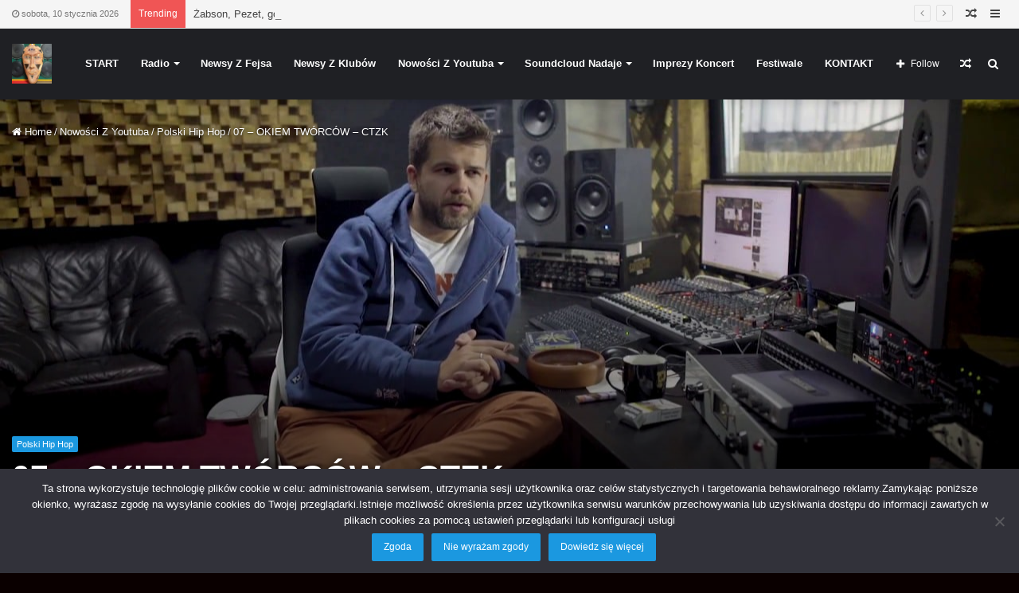

--- FILE ---
content_type: text/html; charset=UTF-8
request_url: https://www.bsy.pl/07-okiem-tworcow-ctzk/
body_size: 35463
content:
<!DOCTYPE html>
<html lang="pl-PL" prefix="og: http://ogp.me/ns# fb: http://ogp.me/ns/fb#">
<head><style>img.lazy{min-height:1px}</style><link href="https://www.bsy.pl/wp-content/plugins/w3-total-cache/pub/js/lazyload.min.js" as="script">
	<meta charset="UTF-8" />
	<link rel="profile" href="http://gmpg.org/xfn/11" />
	<link rel="pingback" href="https://www.bsy.pl/xmlrpc.php" />
	<title>07 - OKIEM TWÓRCÓW - CTZK - Serwis Informacji Społecznościowej - bsy.pl</title>
<meta name='robots' content='max-image-preview:large' />
	<style>img:is([sizes="auto" i], [sizes^="auto," i]) { contain-intrinsic-size: 3000px 1500px }</style>
	
<!-- This site is optimized with the Yoast SEO Premium plugin v4.9 - https://yoast.com/wordpress/plugins/seo/ -->
<link rel="canonical" href="https://www.bsy.pl/07-okiem-tworcow-ctzk/" />
<meta property="og:locale" content="pl_PL" />
<meta property="og:type" content="article" />
<meta property="og:title" content="07 - OKIEM TWÓRCÓW - CTZK - Serwis Informacji Społecznościowej - bsy.pl" />
<meta property="og:description" content="Materiał Video Od: TEDEWIZJA Źródło materiału by TEDEWIZJA Data Utworzenia: 2017-11-15 11:04:56 Okiem twórców to seria materiałów dodatkowych do płyty TEDE &#038; SIR MICH &#8222;SKRRRT&#8221;. Jak powstawały poszczególne utwory zarówno &hellip;" />
<meta property="og:url" content="https://www.bsy.pl/07-okiem-tworcow-ctzk/" />
<meta property="og:site_name" content="Serwis Informacji Społecznościowej - bsy.pl" />
<meta property="article:publisher" content="https://www.facebook.com/BeEsYPeEl/" />
<meta property="article:tag" content="*" />
<meta property="article:tag" content="ctzk" />
<meta property="article:tag" content="OKIEM" />
<meta property="article:tag" content="okiem twórców" />
<meta property="article:tag" content="polski hip hop" />
<meta property="article:tag" content="polski hiphop" />
<meta property="article:tag" content="polski rap" />
<meta property="article:tag" content="SKRRRT" />
<meta property="article:tag" content="Tap2C" />
<meta property="article:tag" content="tedewizja tede tdf wielkiejoł wielkie joł hiphop rap hip-hop warszawa polska warsaw poland hip hop..." />
<meta property="article:tag" content="trap2c" />
<meta property="article:tag" content="TWÓRCÓW" />
<meta property="article:section" content="Polski Hip Hop" />
<meta property="article:published_time" content="2017-11-15T12:04:56+01:00" />
<meta property="article:modified_time" content="2019-05-09T18:59:59+02:00" />
<meta property="og:updated_time" content="2019-05-09T18:59:59+02:00" />
<meta property="fb:app_id" content="900276476819035" />
<meta property="og:image" content="https://www.bsy.pl/wp-content/uploads/2018/03/1520162227_maxresdefault.jpg" />
<meta property="og:image:width" content="1280" />
<meta property="og:image:height" content="720" />
<meta name="twitter:card" content="summary_large_image" />
<meta name="twitter:description" content="Materiał Video Od: TEDEWIZJA Źródło materiału by TEDEWIZJA Data Utworzenia: 2017-11-15 11:04:56 Okiem twórców to seria materiałów dodatkowych do płyty TEDE &#038; SIR MICH &#8222;SKRRRT&#8221;. Jak powstawały poszczególne utwory zarówno &hellip;" />
<meta name="twitter:title" content="07 - OKIEM TWÓRCÓW - CTZK - Serwis Informacji Społecznościowej - bsy.pl" />
<meta name="twitter:image" content="https://www.bsy.pl/wp-content/uploads/2018/03/1520162227_maxresdefault.jpg" />
<meta property="DC.date.issued" content="2017-11-15T12:04:56+01:00" />
<!-- / Yoast SEO Premium plugin. -->

<link rel="alternate" type="application/rss+xml" title="Serwis Informacji Społecznościowej - bsy.pl &raquo; Kanał z wpisami" href="https://www.bsy.pl/feed/" />
<link rel="alternate" type="application/rss+xml" title="Serwis Informacji Społecznościowej - bsy.pl &raquo; Kanał z komentarzami" href="https://www.bsy.pl/comments/feed/" />
<link rel="alternate" type="text/calendar" title="Serwis Informacji Społecznościowej - bsy.pl &raquo; kanał iCal" href="https://www.bsy.pl/event/?ical=1" />
<link rel="alternate" type="application/rss+xml" title="Serwis Informacji Społecznościowej - bsy.pl &raquo; 07 &#8211; OKIEM TWÓRCÓW &#8211; CTZK Kanał z komentarzami" href="https://www.bsy.pl/07-okiem-tworcow-ctzk/feed/" />
<script type="text/javascript">
/* <![CDATA[ */
window._wpemojiSettings = {"baseUrl":"https:\/\/s.w.org\/images\/core\/emoji\/16.0.1\/72x72\/","ext":".png","svgUrl":"https:\/\/s.w.org\/images\/core\/emoji\/16.0.1\/svg\/","svgExt":".svg","source":{"concatemoji":"https:\/\/www.bsy.pl\/wp-includes\/js\/wp-emoji-release.min.js?ver=6.8.3"}};
/*! This file is auto-generated */
!function(s,n){var o,i,e;function c(e){try{var t={supportTests:e,timestamp:(new Date).valueOf()};sessionStorage.setItem(o,JSON.stringify(t))}catch(e){}}function p(e,t,n){e.clearRect(0,0,e.canvas.width,e.canvas.height),e.fillText(t,0,0);var t=new Uint32Array(e.getImageData(0,0,e.canvas.width,e.canvas.height).data),a=(e.clearRect(0,0,e.canvas.width,e.canvas.height),e.fillText(n,0,0),new Uint32Array(e.getImageData(0,0,e.canvas.width,e.canvas.height).data));return t.every(function(e,t){return e===a[t]})}function u(e,t){e.clearRect(0,0,e.canvas.width,e.canvas.height),e.fillText(t,0,0);for(var n=e.getImageData(16,16,1,1),a=0;a<n.data.length;a++)if(0!==n.data[a])return!1;return!0}function f(e,t,n,a){switch(t){case"flag":return n(e,"\ud83c\udff3\ufe0f\u200d\u26a7\ufe0f","\ud83c\udff3\ufe0f\u200b\u26a7\ufe0f")?!1:!n(e,"\ud83c\udde8\ud83c\uddf6","\ud83c\udde8\u200b\ud83c\uddf6")&&!n(e,"\ud83c\udff4\udb40\udc67\udb40\udc62\udb40\udc65\udb40\udc6e\udb40\udc67\udb40\udc7f","\ud83c\udff4\u200b\udb40\udc67\u200b\udb40\udc62\u200b\udb40\udc65\u200b\udb40\udc6e\u200b\udb40\udc67\u200b\udb40\udc7f");case"emoji":return!a(e,"\ud83e\udedf")}return!1}function g(e,t,n,a){var r="undefined"!=typeof WorkerGlobalScope&&self instanceof WorkerGlobalScope?new OffscreenCanvas(300,150):s.createElement("canvas"),o=r.getContext("2d",{willReadFrequently:!0}),i=(o.textBaseline="top",o.font="600 32px Arial",{});return e.forEach(function(e){i[e]=t(o,e,n,a)}),i}function t(e){var t=s.createElement("script");t.src=e,t.defer=!0,s.head.appendChild(t)}"undefined"!=typeof Promise&&(o="wpEmojiSettingsSupports",i=["flag","emoji"],n.supports={everything:!0,everythingExceptFlag:!0},e=new Promise(function(e){s.addEventListener("DOMContentLoaded",e,{once:!0})}),new Promise(function(t){var n=function(){try{var e=JSON.parse(sessionStorage.getItem(o));if("object"==typeof e&&"number"==typeof e.timestamp&&(new Date).valueOf()<e.timestamp+604800&&"object"==typeof e.supportTests)return e.supportTests}catch(e){}return null}();if(!n){if("undefined"!=typeof Worker&&"undefined"!=typeof OffscreenCanvas&&"undefined"!=typeof URL&&URL.createObjectURL&&"undefined"!=typeof Blob)try{var e="postMessage("+g.toString()+"("+[JSON.stringify(i),f.toString(),p.toString(),u.toString()].join(",")+"));",a=new Blob([e],{type:"text/javascript"}),r=new Worker(URL.createObjectURL(a),{name:"wpTestEmojiSupports"});return void(r.onmessage=function(e){c(n=e.data),r.terminate(),t(n)})}catch(e){}c(n=g(i,f,p,u))}t(n)}).then(function(e){for(var t in e)n.supports[t]=e[t],n.supports.everything=n.supports.everything&&n.supports[t],"flag"!==t&&(n.supports.everythingExceptFlag=n.supports.everythingExceptFlag&&n.supports[t]);n.supports.everythingExceptFlag=n.supports.everythingExceptFlag&&!n.supports.flag,n.DOMReady=!1,n.readyCallback=function(){n.DOMReady=!0}}).then(function(){return e}).then(function(){var e;n.supports.everything||(n.readyCallback(),(e=n.source||{}).concatemoji?t(e.concatemoji):e.wpemoji&&e.twemoji&&(t(e.twemoji),t(e.wpemoji)))}))}((window,document),window._wpemojiSettings);
/* ]]> */
</script>
<style id='wp-emoji-styles-inline-css' type='text/css'>

	img.wp-smiley, img.emoji {
		display: inline !important;
		border: none !important;
		box-shadow: none !important;
		height: 1em !important;
		width: 1em !important;
		margin: 0 0.07em !important;
		vertical-align: -0.1em !important;
		background: none !important;
		padding: 0 !important;
	}
</style>
<link rel="stylesheet" href="https://www.bsy.pl/wp-content/cache/minify/a5ff7.css" media="all" />

<style id='wp-block-library-theme-inline-css' type='text/css'>
.wp-block-audio :where(figcaption){color:#555;font-size:13px;text-align:center}.is-dark-theme .wp-block-audio :where(figcaption){color:#ffffffa6}.wp-block-audio{margin:0 0 1em}.wp-block-code{border:1px solid #ccc;border-radius:4px;font-family:Menlo,Consolas,monaco,monospace;padding:.8em 1em}.wp-block-embed :where(figcaption){color:#555;font-size:13px;text-align:center}.is-dark-theme .wp-block-embed :where(figcaption){color:#ffffffa6}.wp-block-embed{margin:0 0 1em}.blocks-gallery-caption{color:#555;font-size:13px;text-align:center}.is-dark-theme .blocks-gallery-caption{color:#ffffffa6}:root :where(.wp-block-image figcaption){color:#555;font-size:13px;text-align:center}.is-dark-theme :root :where(.wp-block-image figcaption){color:#ffffffa6}.wp-block-image{margin:0 0 1em}.wp-block-pullquote{border-bottom:4px solid;border-top:4px solid;color:currentColor;margin-bottom:1.75em}.wp-block-pullquote cite,.wp-block-pullquote footer,.wp-block-pullquote__citation{color:currentColor;font-size:.8125em;font-style:normal;text-transform:uppercase}.wp-block-quote{border-left:.25em solid;margin:0 0 1.75em;padding-left:1em}.wp-block-quote cite,.wp-block-quote footer{color:currentColor;font-size:.8125em;font-style:normal;position:relative}.wp-block-quote:where(.has-text-align-right){border-left:none;border-right:.25em solid;padding-left:0;padding-right:1em}.wp-block-quote:where(.has-text-align-center){border:none;padding-left:0}.wp-block-quote.is-large,.wp-block-quote.is-style-large,.wp-block-quote:where(.is-style-plain){border:none}.wp-block-search .wp-block-search__label{font-weight:700}.wp-block-search__button{border:1px solid #ccc;padding:.375em .625em}:where(.wp-block-group.has-background){padding:1.25em 2.375em}.wp-block-separator.has-css-opacity{opacity:.4}.wp-block-separator{border:none;border-bottom:2px solid;margin-left:auto;margin-right:auto}.wp-block-separator.has-alpha-channel-opacity{opacity:1}.wp-block-separator:not(.is-style-wide):not(.is-style-dots){width:100px}.wp-block-separator.has-background:not(.is-style-dots){border-bottom:none;height:1px}.wp-block-separator.has-background:not(.is-style-wide):not(.is-style-dots){height:2px}.wp-block-table{margin:0 0 1em}.wp-block-table td,.wp-block-table th{word-break:normal}.wp-block-table :where(figcaption){color:#555;font-size:13px;text-align:center}.is-dark-theme .wp-block-table :where(figcaption){color:#ffffffa6}.wp-block-video :where(figcaption){color:#555;font-size:13px;text-align:center}.is-dark-theme .wp-block-video :where(figcaption){color:#ffffffa6}.wp-block-video{margin:0 0 1em}:root :where(.wp-block-template-part.has-background){margin-bottom:0;margin-top:0;padding:1.25em 2.375em}
</style>
<style id='classic-theme-styles-inline-css' type='text/css'>
/*! This file is auto-generated */
.wp-block-button__link{color:#fff;background-color:#32373c;border-radius:9999px;box-shadow:none;text-decoration:none;padding:calc(.667em + 2px) calc(1.333em + 2px);font-size:1.125em}.wp-block-file__button{background:#32373c;color:#fff;text-decoration:none}
</style>
<style id='global-styles-inline-css' type='text/css'>
:root{--wp--preset--aspect-ratio--square: 1;--wp--preset--aspect-ratio--4-3: 4/3;--wp--preset--aspect-ratio--3-4: 3/4;--wp--preset--aspect-ratio--3-2: 3/2;--wp--preset--aspect-ratio--2-3: 2/3;--wp--preset--aspect-ratio--16-9: 16/9;--wp--preset--aspect-ratio--9-16: 9/16;--wp--preset--color--black: #000000;--wp--preset--color--cyan-bluish-gray: #abb8c3;--wp--preset--color--white: #ffffff;--wp--preset--color--pale-pink: #f78da7;--wp--preset--color--vivid-red: #cf2e2e;--wp--preset--color--luminous-vivid-orange: #ff6900;--wp--preset--color--luminous-vivid-amber: #fcb900;--wp--preset--color--light-green-cyan: #7bdcb5;--wp--preset--color--vivid-green-cyan: #00d084;--wp--preset--color--pale-cyan-blue: #8ed1fc;--wp--preset--color--vivid-cyan-blue: #0693e3;--wp--preset--color--vivid-purple: #9b51e0;--wp--preset--gradient--vivid-cyan-blue-to-vivid-purple: linear-gradient(135deg,rgba(6,147,227,1) 0%,rgb(155,81,224) 100%);--wp--preset--gradient--light-green-cyan-to-vivid-green-cyan: linear-gradient(135deg,rgb(122,220,180) 0%,rgb(0,208,130) 100%);--wp--preset--gradient--luminous-vivid-amber-to-luminous-vivid-orange: linear-gradient(135deg,rgba(252,185,0,1) 0%,rgba(255,105,0,1) 100%);--wp--preset--gradient--luminous-vivid-orange-to-vivid-red: linear-gradient(135deg,rgba(255,105,0,1) 0%,rgb(207,46,46) 100%);--wp--preset--gradient--very-light-gray-to-cyan-bluish-gray: linear-gradient(135deg,rgb(238,238,238) 0%,rgb(169,184,195) 100%);--wp--preset--gradient--cool-to-warm-spectrum: linear-gradient(135deg,rgb(74,234,220) 0%,rgb(151,120,209) 20%,rgb(207,42,186) 40%,rgb(238,44,130) 60%,rgb(251,105,98) 80%,rgb(254,248,76) 100%);--wp--preset--gradient--blush-light-purple: linear-gradient(135deg,rgb(255,206,236) 0%,rgb(152,150,240) 100%);--wp--preset--gradient--blush-bordeaux: linear-gradient(135deg,rgb(254,205,165) 0%,rgb(254,45,45) 50%,rgb(107,0,62) 100%);--wp--preset--gradient--luminous-dusk: linear-gradient(135deg,rgb(255,203,112) 0%,rgb(199,81,192) 50%,rgb(65,88,208) 100%);--wp--preset--gradient--pale-ocean: linear-gradient(135deg,rgb(255,245,203) 0%,rgb(182,227,212) 50%,rgb(51,167,181) 100%);--wp--preset--gradient--electric-grass: linear-gradient(135deg,rgb(202,248,128) 0%,rgb(113,206,126) 100%);--wp--preset--gradient--midnight: linear-gradient(135deg,rgb(2,3,129) 0%,rgb(40,116,252) 100%);--wp--preset--font-size--small: 13px;--wp--preset--font-size--medium: 20px;--wp--preset--font-size--large: 36px;--wp--preset--font-size--x-large: 42px;--wp--preset--spacing--20: 0.44rem;--wp--preset--spacing--30: 0.67rem;--wp--preset--spacing--40: 1rem;--wp--preset--spacing--50: 1.5rem;--wp--preset--spacing--60: 2.25rem;--wp--preset--spacing--70: 3.38rem;--wp--preset--spacing--80: 5.06rem;--wp--preset--shadow--natural: 6px 6px 9px rgba(0, 0, 0, 0.2);--wp--preset--shadow--deep: 12px 12px 50px rgba(0, 0, 0, 0.4);--wp--preset--shadow--sharp: 6px 6px 0px rgba(0, 0, 0, 0.2);--wp--preset--shadow--outlined: 6px 6px 0px -3px rgba(255, 255, 255, 1), 6px 6px rgba(0, 0, 0, 1);--wp--preset--shadow--crisp: 6px 6px 0px rgba(0, 0, 0, 1);}:where(.is-layout-flex){gap: 0.5em;}:where(.is-layout-grid){gap: 0.5em;}body .is-layout-flex{display: flex;}.is-layout-flex{flex-wrap: wrap;align-items: center;}.is-layout-flex > :is(*, div){margin: 0;}body .is-layout-grid{display: grid;}.is-layout-grid > :is(*, div){margin: 0;}:where(.wp-block-columns.is-layout-flex){gap: 2em;}:where(.wp-block-columns.is-layout-grid){gap: 2em;}:where(.wp-block-post-template.is-layout-flex){gap: 1.25em;}:where(.wp-block-post-template.is-layout-grid){gap: 1.25em;}.has-black-color{color: var(--wp--preset--color--black) !important;}.has-cyan-bluish-gray-color{color: var(--wp--preset--color--cyan-bluish-gray) !important;}.has-white-color{color: var(--wp--preset--color--white) !important;}.has-pale-pink-color{color: var(--wp--preset--color--pale-pink) !important;}.has-vivid-red-color{color: var(--wp--preset--color--vivid-red) !important;}.has-luminous-vivid-orange-color{color: var(--wp--preset--color--luminous-vivid-orange) !important;}.has-luminous-vivid-amber-color{color: var(--wp--preset--color--luminous-vivid-amber) !important;}.has-light-green-cyan-color{color: var(--wp--preset--color--light-green-cyan) !important;}.has-vivid-green-cyan-color{color: var(--wp--preset--color--vivid-green-cyan) !important;}.has-pale-cyan-blue-color{color: var(--wp--preset--color--pale-cyan-blue) !important;}.has-vivid-cyan-blue-color{color: var(--wp--preset--color--vivid-cyan-blue) !important;}.has-vivid-purple-color{color: var(--wp--preset--color--vivid-purple) !important;}.has-black-background-color{background-color: var(--wp--preset--color--black) !important;}.has-cyan-bluish-gray-background-color{background-color: var(--wp--preset--color--cyan-bluish-gray) !important;}.has-white-background-color{background-color: var(--wp--preset--color--white) !important;}.has-pale-pink-background-color{background-color: var(--wp--preset--color--pale-pink) !important;}.has-vivid-red-background-color{background-color: var(--wp--preset--color--vivid-red) !important;}.has-luminous-vivid-orange-background-color{background-color: var(--wp--preset--color--luminous-vivid-orange) !important;}.has-luminous-vivid-amber-background-color{background-color: var(--wp--preset--color--luminous-vivid-amber) !important;}.has-light-green-cyan-background-color{background-color: var(--wp--preset--color--light-green-cyan) !important;}.has-vivid-green-cyan-background-color{background-color: var(--wp--preset--color--vivid-green-cyan) !important;}.has-pale-cyan-blue-background-color{background-color: var(--wp--preset--color--pale-cyan-blue) !important;}.has-vivid-cyan-blue-background-color{background-color: var(--wp--preset--color--vivid-cyan-blue) !important;}.has-vivid-purple-background-color{background-color: var(--wp--preset--color--vivid-purple) !important;}.has-black-border-color{border-color: var(--wp--preset--color--black) !important;}.has-cyan-bluish-gray-border-color{border-color: var(--wp--preset--color--cyan-bluish-gray) !important;}.has-white-border-color{border-color: var(--wp--preset--color--white) !important;}.has-pale-pink-border-color{border-color: var(--wp--preset--color--pale-pink) !important;}.has-vivid-red-border-color{border-color: var(--wp--preset--color--vivid-red) !important;}.has-luminous-vivid-orange-border-color{border-color: var(--wp--preset--color--luminous-vivid-orange) !important;}.has-luminous-vivid-amber-border-color{border-color: var(--wp--preset--color--luminous-vivid-amber) !important;}.has-light-green-cyan-border-color{border-color: var(--wp--preset--color--light-green-cyan) !important;}.has-vivid-green-cyan-border-color{border-color: var(--wp--preset--color--vivid-green-cyan) !important;}.has-pale-cyan-blue-border-color{border-color: var(--wp--preset--color--pale-cyan-blue) !important;}.has-vivid-cyan-blue-border-color{border-color: var(--wp--preset--color--vivid-cyan-blue) !important;}.has-vivid-purple-border-color{border-color: var(--wp--preset--color--vivid-purple) !important;}.has-vivid-cyan-blue-to-vivid-purple-gradient-background{background: var(--wp--preset--gradient--vivid-cyan-blue-to-vivid-purple) !important;}.has-light-green-cyan-to-vivid-green-cyan-gradient-background{background: var(--wp--preset--gradient--light-green-cyan-to-vivid-green-cyan) !important;}.has-luminous-vivid-amber-to-luminous-vivid-orange-gradient-background{background: var(--wp--preset--gradient--luminous-vivid-amber-to-luminous-vivid-orange) !important;}.has-luminous-vivid-orange-to-vivid-red-gradient-background{background: var(--wp--preset--gradient--luminous-vivid-orange-to-vivid-red) !important;}.has-very-light-gray-to-cyan-bluish-gray-gradient-background{background: var(--wp--preset--gradient--very-light-gray-to-cyan-bluish-gray) !important;}.has-cool-to-warm-spectrum-gradient-background{background: var(--wp--preset--gradient--cool-to-warm-spectrum) !important;}.has-blush-light-purple-gradient-background{background: var(--wp--preset--gradient--blush-light-purple) !important;}.has-blush-bordeaux-gradient-background{background: var(--wp--preset--gradient--blush-bordeaux) !important;}.has-luminous-dusk-gradient-background{background: var(--wp--preset--gradient--luminous-dusk) !important;}.has-pale-ocean-gradient-background{background: var(--wp--preset--gradient--pale-ocean) !important;}.has-electric-grass-gradient-background{background: var(--wp--preset--gradient--electric-grass) !important;}.has-midnight-gradient-background{background: var(--wp--preset--gradient--midnight) !important;}.has-small-font-size{font-size: var(--wp--preset--font-size--small) !important;}.has-medium-font-size{font-size: var(--wp--preset--font-size--medium) !important;}.has-large-font-size{font-size: var(--wp--preset--font-size--large) !important;}.has-x-large-font-size{font-size: var(--wp--preset--font-size--x-large) !important;}
:where(.wp-block-post-template.is-layout-flex){gap: 1.25em;}:where(.wp-block-post-template.is-layout-grid){gap: 1.25em;}
:where(.wp-block-columns.is-layout-flex){gap: 2em;}:where(.wp-block-columns.is-layout-grid){gap: 2em;}
:root :where(.wp-block-pullquote){font-size: 1.5em;line-height: 1.6;}
</style>
<link rel="stylesheet" href="https://www.bsy.pl/wp-content/cache/minify/872df.css" media="all" />










<link rel='stylesheet' id='tie-css-print-css' href='https://www.bsy.pl/wp-content/themes/jannah/assets/css/print.css?ver=4.3.0' type='text/css' media='print' />

<style id='__EPYT__style-inline-css' type='text/css'>

                .epyt-gallery-thumb {
                        width: 33.333%;
                }
                
#tie-body{background-color: #0a0000;}.brand-title,a:hover,#tie-popup-search-submit,#logo.text-logo a,.theme-header nav .components #search-submit:hover,.theme-header .header-nav .components > li:hover > a,.theme-header .header-nav .components li a:hover,.main-menu ul.cats-vertical li a.is-active,.main-menu ul.cats-vertical li a:hover,.main-nav li.mega-menu .post-meta a:hover,.main-nav li.mega-menu .post-box-title a:hover,.search-in-main-nav.autocomplete-suggestions a:hover,#main-nav .menu ul li:hover > a,#main-nav .menu ul li.current-menu-item:not(.mega-link-column) > a,.top-nav .menu li:hover > a,.top-nav .menu > .tie-current-menu > a,.search-in-top-nav.autocomplete-suggestions .post-title a:hover,div.mag-box .mag-box-options .mag-box-filter-links a.active,.mag-box-filter-links .flexMenu-viewMore:hover > a,.stars-rating-active,body .tabs.tabs .active > a,.video-play-icon,.spinner-circle:after,#go-to-content:hover,.comment-list .comment-author .fn,.commentlist .comment-author .fn,blockquote::before,blockquote cite,blockquote.quote-simple p,.multiple-post-pages a:hover,#story-index li .is-current,.latest-tweets-widget .twitter-icon-wrap span,.wide-slider-nav-wrapper .slide,.wide-next-prev-slider-wrapper .tie-slider-nav li:hover span,#instagram-link:hover,.review-final-score h3,#mobile-menu-icon:hover .menu-text,.entry a,.entry .post-bottom-meta a[href]:hover,.widget.tie-weather-widget .icon-basecloud-bg:after,q a,blockquote a,.site-footer a:hover,.site-footer .stars-rating-active,.site-footer .twitter-icon-wrap span,.site-info a:hover{color: #1b98e0;}[type='submit'],.button,.generic-button a,.generic-button button,.theme-header .header-nav .comp-sub-menu a.button.guest-btn:hover,.theme-header .header-nav .comp-sub-menu a.checkout-button,nav.main-nav .menu > li.tie-current-menu > a,nav.main-nav .menu > li:hover > a,.main-menu .mega-links-head:after,#main-nav .mega-menu.mega-cat .cats-horizontal li a.is-active,#mobile-menu-icon:hover .nav-icon,#mobile-menu-icon:hover .nav-icon:before,#mobile-menu-icon:hover .nav-icon:after,.search-in-main-nav.autocomplete-suggestions a.button,.search-in-top-nav.autocomplete-suggestions a.button,.spinner > div,.post-cat,.pages-numbers li.current span,.multiple-post-pages > span,#tie-wrapper .mejs-container .mejs-controls,.mag-box-filter-links a:hover,.slider-arrow-nav a:not(.pagination-disabled):hover,.comment-list .reply a:hover,.commentlist .reply a:hover,#reading-position-indicator,#story-index-icon,.videos-block .playlist-title,.review-percentage .review-item span span,.tie-slick-dots li.slick-active button,.tie-slick-dots li button:hover,.digital-rating-static,.timeline-widget li a:hover .date:before,#wp-calendar #today,.posts-list-counter li:before,.cat-counter a + span,.tie-slider-nav li span:hover,.fullwidth-area .widget_tag_cloud .tagcloud a:hover,.magazine2:not(.block-head-4) .dark-widgetized-area ul.tabs a:hover,.magazine2:not(.block-head-4) .dark-widgetized-area ul.tabs .active a,.magazine1 .dark-widgetized-area ul.tabs a:hover,.magazine1 .dark-widgetized-area ul.tabs .active a,.block-head-4.magazine2 .dark-widgetized-area .tabs.tabs .active a,.block-head-4.magazine2 .dark-widgetized-area .tabs > .active a:before,.block-head-4.magazine2 .dark-widgetized-area .tabs > .active a:after,.demo_store,.demo #logo:after,.widget.tie-weather-widget,span.video-close-btn:hover,#go-to-top,.latest-tweets-widget .slider-links .button:not(:hover){background-color: #1b98e0;color: #FFFFFF;}.tie-weather-widget .widget-title h4,.block-head-4.magazine2 #footer .tabs .active a:hover{color: #FFFFFF;}pre,code,.pages-numbers li.current span,.theme-header .header-nav .comp-sub-menu a.button.guest-btn:hover,.multiple-post-pages > span,.post-content-slideshow .tie-slider-nav li span:hover,#tie-body .tie-slider-nav li > span:hover,#instagram-link:before,#instagram-link:after,.slider-arrow-nav a:not(.pagination-disabled):hover,.main-nav .mega-menu.mega-cat .cats-horizontal li a.is-active, .main-nav .mega-menu.mega-cat .cats-horizontal li a:hover,.main-menu .menu > li > .menu-sub-content{border-color: #1b98e0;}.main-menu .menu > li.tie-current-menu{border-bottom-color: #1b98e0;}.top-nav .menu li.menu-item-has-children:hover > a:before{border-top-color: #1b98e0;}.main-nav .main-menu .menu > li.tie-current-menu > a:before,.main-nav .main-menu .menu > li:hover > a:before{border-top-color: #FFFFFF;}header.main-nav-light .main-nav .menu-item-has-children li:hover > a:before,header.main-nav-light .main-nav .mega-menu li:hover > a:before{border-left-color: #1b98e0;}.rtl header.main-nav-light .main-nav .menu-item-has-children li:hover > a:before,.rtl header.main-nav-light .main-nav .mega-menu li:hover > a:before{border-right-color: #1b98e0;border-left-color: transparent;}.top-nav ul.menu li .menu-item-has-children:hover > a:before{border-top-color: transparent;border-left-color: #1b98e0;}.rtl .top-nav ul.menu li .menu-item-has-children:hover > a:before{border-left-color: transparent;border-right-color: #1b98e0;}::-moz-selection{background-color: #1b98e0;color: #FFFFFF;}::selection{background-color: #1b98e0;color: #FFFFFF;}circle.circle_bar{stroke: #1b98e0;}#reading-position-indicator{box-shadow: 0 0 10px rgba( 27,152,224,0.7);}#tie-popup-search-submit:hover,#logo.text-logo a:hover,.entry a:hover,.block-head-4.magazine2 .site-footer .tabs li a:hover,q a:hover,blockquote a:hover{color: #0066ae;}.button:hover,input[type='submit']:hover,.generic-button a:hover,.generic-button button:hover,a.post-cat:hover,.site-footer .button:hover,.site-footer [type='submit']:hover,.search-in-main-nav.autocomplete-suggestions a.button:hover,.search-in-top-nav.autocomplete-suggestions a.button:hover,.theme-header .header-nav .comp-sub-menu a.checkout-button:hover{background-color: #0066ae;color: #FFFFFF;}.theme-header .header-nav .comp-sub-menu a.checkout-button:not(:hover),.entry a.button{color: #FFFFFF;}#story-index.is-compact ul{background-color: #1b98e0;}#story-index.is-compact ul li a,#story-index.is-compact ul li .is-current{color: #FFFFFF;}#tie-body .has-block-head-4,#tie-body .mag-box-title h3,#tie-body .comment-reply-title,#tie-body .related.products > h2,#tie-body .up-sells > h2,#tie-body .cross-sells > h2,#tie-body .cart_totals > h2,#tie-body .bbp-form legend,#tie-body .mag-box-title h3 a,#tie-body .section-title-default a,#tie-body #cancel-comment-reply-link {color: #FFFFFF;}#tie-body .has-block-head-4:before,#tie-body .mag-box-title h3:before,#tie-body .comment-reply-title:before,#tie-body .related.products > h2:before,#tie-body .up-sells > h2:before,#tie-body .cross-sells > h2:before,#tie-body .cart_totals > h2:before,#tie-body .bbp-form legend:before {background-color: #1b98e0;}#tie-body .block-more-button{color: #1b98e0;}#tie-body .block-more-button:hover{color: #0066ae;}#tie-body .has-block-head-4:after,#tie-body .mag-box-title h3:after,#tie-body .comment-reply-title:after,#tie-body .related.products > h2:after,#tie-body .up-sells > h2:after,#tie-body .cross-sells > h2:after,#tie-body .cart_totals > h2:after,#tie-body .bbp-form legend:after{background-color: #1b98e0;}#tie-body .tabs,#tie-body .tabs .flexMenu-popup{border-color: #1b98e0;}#tie-body .tabs li a{color: #1b98e0;}#tie-body .tabs li a:hover{color: #0066ae;}#tie-body .tabs li.active a{color: #FFFFFF;background-color: #1b98e0;}#tie-body .tabs > .active a:before,#tie-body .tabs > .active a:after{background-color: #1b98e0;}.brand-title,a:hover,#tie-popup-search-submit,#logo.text-logo a,.theme-header nav .components #search-submit:hover,.theme-header .header-nav .components > li:hover > a,.theme-header .header-nav .components li a:hover,.main-menu ul.cats-vertical li a.is-active,.main-menu ul.cats-vertical li a:hover,.main-nav li.mega-menu .post-meta a:hover,.main-nav li.mega-menu .post-box-title a:hover,.search-in-main-nav.autocomplete-suggestions a:hover,#main-nav .menu ul li:hover > a,#main-nav .menu ul li.current-menu-item:not(.mega-link-column) > a,.top-nav .menu li:hover > a,.top-nav .menu > .tie-current-menu > a,.search-in-top-nav.autocomplete-suggestions .post-title a:hover,div.mag-box .mag-box-options .mag-box-filter-links a.active,.mag-box-filter-links .flexMenu-viewMore:hover > a,.stars-rating-active,body .tabs.tabs .active > a,.video-play-icon,.spinner-circle:after,#go-to-content:hover,.comment-list .comment-author .fn,.commentlist .comment-author .fn,blockquote::before,blockquote cite,blockquote.quote-simple p,.multiple-post-pages a:hover,#story-index li .is-current,.latest-tweets-widget .twitter-icon-wrap span,.wide-slider-nav-wrapper .slide,.wide-next-prev-slider-wrapper .tie-slider-nav li:hover span,#instagram-link:hover,.review-final-score h3,#mobile-menu-icon:hover .menu-text,.entry a,.entry .post-bottom-meta a[href]:hover,.widget.tie-weather-widget .icon-basecloud-bg:after,q a,blockquote a,.site-footer a:hover,.site-footer .stars-rating-active,.site-footer .twitter-icon-wrap span,.site-info a:hover{color: #1b98e0;}[type='submit'],.button,.generic-button a,.generic-button button,.theme-header .header-nav .comp-sub-menu a.button.guest-btn:hover,.theme-header .header-nav .comp-sub-menu a.checkout-button,nav.main-nav .menu > li.tie-current-menu > a,nav.main-nav .menu > li:hover > a,.main-menu .mega-links-head:after,#main-nav .mega-menu.mega-cat .cats-horizontal li a.is-active,#mobile-menu-icon:hover .nav-icon,#mobile-menu-icon:hover .nav-icon:before,#mobile-menu-icon:hover .nav-icon:after,.search-in-main-nav.autocomplete-suggestions a.button,.search-in-top-nav.autocomplete-suggestions a.button,.spinner > div,.post-cat,.pages-numbers li.current span,.multiple-post-pages > span,#tie-wrapper .mejs-container .mejs-controls,.mag-box-filter-links a:hover,.slider-arrow-nav a:not(.pagination-disabled):hover,.comment-list .reply a:hover,.commentlist .reply a:hover,#reading-position-indicator,#story-index-icon,.videos-block .playlist-title,.review-percentage .review-item span span,.tie-slick-dots li.slick-active button,.tie-slick-dots li button:hover,.digital-rating-static,.timeline-widget li a:hover .date:before,#wp-calendar #today,.posts-list-counter li:before,.cat-counter a + span,.tie-slider-nav li span:hover,.fullwidth-area .widget_tag_cloud .tagcloud a:hover,.magazine2:not(.block-head-4) .dark-widgetized-area ul.tabs a:hover,.magazine2:not(.block-head-4) .dark-widgetized-area ul.tabs .active a,.magazine1 .dark-widgetized-area ul.tabs a:hover,.magazine1 .dark-widgetized-area ul.tabs .active a,.block-head-4.magazine2 .dark-widgetized-area .tabs.tabs .active a,.block-head-4.magazine2 .dark-widgetized-area .tabs > .active a:before,.block-head-4.magazine2 .dark-widgetized-area .tabs > .active a:after,.demo_store,.demo #logo:after,.widget.tie-weather-widget,span.video-close-btn:hover,#go-to-top,.latest-tweets-widget .slider-links .button:not(:hover){background-color: #1b98e0;color: #FFFFFF;}.tie-weather-widget .widget-title h4,.block-head-4.magazine2 #footer .tabs .active a:hover{color: #FFFFFF;}pre,code,.pages-numbers li.current span,.theme-header .header-nav .comp-sub-menu a.button.guest-btn:hover,.multiple-post-pages > span,.post-content-slideshow .tie-slider-nav li span:hover,#tie-body .tie-slider-nav li > span:hover,#instagram-link:before,#instagram-link:after,.slider-arrow-nav a:not(.pagination-disabled):hover,.main-nav .mega-menu.mega-cat .cats-horizontal li a.is-active, .main-nav .mega-menu.mega-cat .cats-horizontal li a:hover,.main-menu .menu > li > .menu-sub-content{border-color: #1b98e0;}.main-menu .menu > li.tie-current-menu{border-bottom-color: #1b98e0;}.top-nav .menu li.menu-item-has-children:hover > a:before{border-top-color: #1b98e0;}.main-nav .main-menu .menu > li.tie-current-menu > a:before,.main-nav .main-menu .menu > li:hover > a:before{border-top-color: #FFFFFF;}header.main-nav-light .main-nav .menu-item-has-children li:hover > a:before,header.main-nav-light .main-nav .mega-menu li:hover > a:before{border-left-color: #1b98e0;}.rtl header.main-nav-light .main-nav .menu-item-has-children li:hover > a:before,.rtl header.main-nav-light .main-nav .mega-menu li:hover > a:before{border-right-color: #1b98e0;border-left-color: transparent;}.top-nav ul.menu li .menu-item-has-children:hover > a:before{border-top-color: transparent;border-left-color: #1b98e0;}.rtl .top-nav ul.menu li .menu-item-has-children:hover > a:before{border-left-color: transparent;border-right-color: #1b98e0;}::-moz-selection{background-color: #1b98e0;color: #FFFFFF;}::selection{background-color: #1b98e0;color: #FFFFFF;}circle.circle_bar{stroke: #1b98e0;}#reading-position-indicator{box-shadow: 0 0 10px rgba( 27,152,224,0.7);}#tie-popup-search-submit:hover,#logo.text-logo a:hover,.entry a:hover,.block-head-4.magazine2 .site-footer .tabs li a:hover,q a:hover,blockquote a:hover{color: #0066ae;}.button:hover,input[type='submit']:hover,.generic-button a:hover,.generic-button button:hover,a.post-cat:hover,.site-footer .button:hover,.site-footer [type='submit']:hover,.search-in-main-nav.autocomplete-suggestions a.button:hover,.search-in-top-nav.autocomplete-suggestions a.button:hover,.theme-header .header-nav .comp-sub-menu a.checkout-button:hover{background-color: #0066ae;color: #FFFFFF;}.theme-header .header-nav .comp-sub-menu a.checkout-button:not(:hover),.entry a.button{color: #FFFFFF;}#story-index.is-compact ul{background-color: #1b98e0;}#story-index.is-compact ul li a,#story-index.is-compact ul li .is-current{color: #FFFFFF;}#tie-body .has-block-head-4,#tie-body .mag-box-title h3,#tie-body .comment-reply-title,#tie-body .related.products > h2,#tie-body .up-sells > h2,#tie-body .cross-sells > h2,#tie-body .cart_totals > h2,#tie-body .bbp-form legend,#tie-body .mag-box-title h3 a,#tie-body .section-title-default a,#tie-body #cancel-comment-reply-link {color: #FFFFFF;}#tie-body .has-block-head-4:before,#tie-body .mag-box-title h3:before,#tie-body .comment-reply-title:before,#tie-body .related.products > h2:before,#tie-body .up-sells > h2:before,#tie-body .cross-sells > h2:before,#tie-body .cart_totals > h2:before,#tie-body .bbp-form legend:before {background-color: #1b98e0;}#tie-body .block-more-button{color: #1b98e0;}#tie-body .block-more-button:hover{color: #0066ae;}#tie-body .has-block-head-4:after,#tie-body .mag-box-title h3:after,#tie-body .comment-reply-title:after,#tie-body .related.products > h2:after,#tie-body .up-sells > h2:after,#tie-body .cross-sells > h2:after,#tie-body .cart_totals > h2:after,#tie-body .bbp-form legend:after{background-color: #1b98e0;}#tie-body .tabs,#tie-body .tabs .flexMenu-popup{border-color: #1b98e0;}#tie-body .tabs li a{color: #1b98e0;}#tie-body .tabs li a:hover{color: #0066ae;}#tie-body .tabs li.active a{color: #FFFFFF;background-color: #1b98e0;}#tie-body .tabs > .active a:before,#tie-body .tabs > .active a:after{background-color: #1b98e0;}#top-nav,#top-nav .sub-menu,#top-nav .comp-sub-menu,#top-nav .ticker-content,#top-nav .ticker-swipe,.top-nav-boxed #top-nav .topbar-wrapper,.search-in-top-nav.autocomplete-suggestions,#top-nav .guest-btn{background-color : #f5f5f5;}#top-nav *,.search-in-top-nav.autocomplete-suggestions{border-color: rgba( 0,0,0,0.08);}#top-nav .icon-basecloud-bg:after{color: #f5f5f5;}#top-nav a,#top-nav input,#top-nav #search-submit,#top-nav .fa-spinner,#top-nav .dropdown-social-icons li a span,#top-nav .components > li .social-link:not(:hover) span,.search-in-top-nav.autocomplete-suggestions a{color: #444444;}#top-nav .menu-item-has-children > a:before{border-top-color: #444444;}#top-nav li .menu-item-has-children > a:before{border-top-color: transparent;border-left-color: #444444;}.rtl #top-nav .menu li .menu-item-has-children > a:before{border-left-color: transparent;border-right-color: #444444;}#top-nav input::-moz-placeholder{color: #444444;}#top-nav input:-moz-placeholder{color: #444444;}#top-nav input:-ms-input-placeholder{color: #444444;}#top-nav input::-webkit-input-placeholder{color: #444444;}#top-nav .comp-sub-menu .button:hover,#top-nav .checkout-button,.search-in-top-nav.autocomplete-suggestions .button{background-color: #1b98e0;}#top-nav a:hover,#top-nav .menu li:hover > a,#top-nav .menu > .tie-current-menu > a,#top-nav .components > li:hover > a,#top-nav .components #search-submit:hover,.search-in-top-nav.autocomplete-suggestions .post-title a:hover{color: #1b98e0;}#top-nav .comp-sub-menu .button:hover{border-color: #1b98e0;}#top-nav .tie-current-menu > a:before,#top-nav .menu .menu-item-has-children:hover > a:before{border-top-color: #1b98e0;}#top-nav .menu li .menu-item-has-children:hover > a:before{border-top-color: transparent;border-left-color: #1b98e0;}.rtl #top-nav .menu li .menu-item-has-children:hover > a:before{border-left-color: transparent;border-right-color: #1b98e0;}#top-nav .comp-sub-menu .button:hover,#top-nav .comp-sub-menu .checkout-button,.search-in-top-nav.autocomplete-suggestions .button{color: #FFFFFF;}#top-nav .comp-sub-menu .checkout-button:hover,.search-in-top-nav.autocomplete-suggestions .button:hover{background-color: #007ac2;}#top-nav,#top-nav .comp-sub-menu,#top-nav .tie-weather-widget{color: #777777;}.search-in-top-nav.autocomplete-suggestions .post-meta,.search-in-top-nav.autocomplete-suggestions .post-meta a:not(:hover){color: rgba( 119,119,119,0.7 );}#footer{background-color: #444444;}#site-info{background-color: #ffffff;}#footer .posts-list-counter .posts-list-items li:before{border-color: #444444;}#footer .timeline-widget a .date:before{border-color: rgba(68,68,68,0.8);}#footer .footer-boxed-widget-area,#footer textarea,#footer input:not([type=submit]),#footer select,#footer code,#footer kbd,#footer pre,#footer samp,#footer .show-more-button,#footer .slider-links .tie-slider-nav span,#footer #wp-calendar,#footer #wp-calendar tbody td,#footer #wp-calendar thead th,#footer .widget.buddypress .item-options a{border-color: rgba(255,255,255,0.1);}#footer .social-statistics-widget .white-bg li.social-icons-item a,#footer .widget_tag_cloud .tagcloud a,#footer .latest-tweets-widget .slider-links .tie-slider-nav span,#footer .widget_layered_nav_filters a{border-color: rgba(255,255,255,0.1);}#footer .social-statistics-widget .white-bg li:before{background: rgba(255,255,255,0.1);}.site-footer #wp-calendar tbody td{background: rgba(255,255,255,0.02);}#footer .white-bg .social-icons-item a span.followers span,#footer .circle-three-cols .social-icons-item a .followers-num,#footer .circle-three-cols .social-icons-item a .followers-name{color: rgba(255,255,255,0.8);}#footer .timeline-widget ul:before,#footer .timeline-widget a:not(:hover) .date:before{background-color: #262626;}#footer .widget-title,#footer .widget-title a:not(:hover){color: #dddddd;}#footer,#footer textarea,#footer input:not([type='submit']),#footer select,#footer #wp-calendar tbody,#footer .tie-slider-nav li span:not(:hover),#footer .widget_categories li a:before,#footer .widget_product_categories li a:before,#footer .widget_layered_nav li a:before,#footer .widget_archive li a:before,#footer .widget_nav_menu li a:before,#footer .widget_meta li a:before,#footer .widget_pages li a:before,#footer .widget_recent_entries li a:before,#footer .widget_display_forums li a:before,#footer .widget_display_views li a:before,#footer .widget_rss li a:before,#footer .widget_display_stats dt:before,#footer .subscribe-widget-content h3,#footer .about-author .social-icons a:not(:hover) span{color: #aaaaaa;}#footer post-widget-body .meta-item,#footer .post-meta,#footer .stream-title,#footer.dark-skin .timeline-widget .date,#footer .wp-caption .wp-caption-text,#footer .rss-date{color: rgba(170,170,170,0.7);}#footer input::-moz-placeholder{color: #aaaaaa;}#footer input:-moz-placeholder{color: #aaaaaa;}#footer input:-ms-input-placeholder{color: #aaaaaa;}#footer input::-webkit-input-placeholder{color: #aaaaaa;}#site-info,#site-info ul.social-icons li a:not(:hover) span{color: #999999;}#footer .site-info a:not(:hover){color: #666666;}@media (min-width: 1200px){.container{width: auto;}}@media (min-width: 992px){.container,.boxed-layout #tie-wrapper,.boxed-layout .fixed-nav,.wide-next-prev-slider-wrapper .slider-main-container{max-width: 100%;}.boxed-layout .container{max-width: 100%;}}
</style>
<script  src="https://www.bsy.pl/wp-content/cache/minify/a39e2.js"></script>



<script type="text/javascript" id="__ytprefs__-js-extra">
/* <![CDATA[ */
var _EPYT_ = {"ajaxurl":"https:\/\/www.bsy.pl\/wp-admin\/admin-ajax.php","security":"4657385ee9","gallery_scrolloffset":"20","eppathtoscripts":"https:\/\/www.bsy.pl\/wp-content\/plugins\/youtube-embed-plus\/scripts\/","eppath":"https:\/\/www.bsy.pl\/wp-content\/plugins\/youtube-embed-plus\/","epresponsiveselector":"[\"iframe.__youtube_prefs_widget__\"]","epdovol":"1","version":"14.2.4","evselector":"iframe.__youtube_prefs__[src], iframe[src*=\"youtube.com\/embed\/\"], iframe[src*=\"youtube-nocookie.com\/embed\/\"]","ajax_compat":"","maxres_facade":"eager","ytapi_load":"light","pause_others":"","stopMobileBuffer":"1","facade_mode":"","not_live_on_channel":""};
/* ]]> */
</script>
<script  src="https://www.bsy.pl/wp-content/cache/minify/8fc7a.js"></script>

<link rel="https://api.w.org/" href="https://www.bsy.pl/wp-json/" /><link rel="alternate" title="JSON" type="application/json" href="https://www.bsy.pl/wp-json/wp/v2/posts/12463" /><link rel="EditURI" type="application/rsd+xml" title="RSD" href="https://www.bsy.pl/xmlrpc.php?rsd" />
<meta name="generator" content="WordPress 6.8.3" />
<link rel='shortlink' href='https://www.bsy.pl/?p=12463' />
<link rel="alternate" title="oEmbed (JSON)" type="application/json+oembed" href="https://www.bsy.pl/wp-json/oembed/1.0/embed?url=https%3A%2F%2Fwww.bsy.pl%2F07-okiem-tworcow-ctzk%2F" />
<link rel="alternate" title="oEmbed (XML)" type="text/xml+oembed" href="https://www.bsy.pl/wp-json/oembed/1.0/embed?url=https%3A%2F%2Fwww.bsy.pl%2F07-okiem-tworcow-ctzk%2F&#038;format=xml" />
<script type="text/javascript">
(function(url){
	if(/(?:Chrome\/26\.0\.1410\.63 Safari\/537\.31|WordfenceTestMonBot)/.test(navigator.userAgent)){ return; }
	var addEvent = function(evt, handler) {
		if (window.addEventListener) {
			document.addEventListener(evt, handler, false);
		} else if (window.attachEvent) {
			document.attachEvent('on' + evt, handler);
		}
	};
	var removeEvent = function(evt, handler) {
		if (window.removeEventListener) {
			document.removeEventListener(evt, handler, false);
		} else if (window.detachEvent) {
			document.detachEvent('on' + evt, handler);
		}
	};
	var evts = 'contextmenu dblclick drag dragend dragenter dragleave dragover dragstart drop keydown keypress keyup mousedown mousemove mouseout mouseover mouseup mousewheel scroll'.split(' ');
	var logHuman = function() {
		if (window.wfLogHumanRan) { return; }
		window.wfLogHumanRan = true;
		var wfscr = document.createElement('script');
		wfscr.type = 'text/javascript';
		wfscr.async = true;
		wfscr.src = url + '&r=' + Math.random();
		(document.getElementsByTagName('head')[0]||document.getElementsByTagName('body')[0]).appendChild(wfscr);
		for (var i = 0; i < evts.length; i++) {
			removeEvent(evts[i], logHuman);
		}
	};
	for (var i = 0; i < evts.length; i++) {
		addEvent(evts[i], logHuman);
	}
})('//www.bsy.pl/?wordfence_lh=1&hid=89E47B5B2BE436064F79E59DD9968854');
</script><meta name="tec-api-version" content="v1"><meta name="tec-api-origin" content="https://www.bsy.pl"><link rel="alternate" href="https://www.bsy.pl/wp-json/tribe/events/v1/" /><meta http-equiv="X-UA-Compatible" content="IE=edge"><!-- Global site tag (gtag.js) - Google Analytics -->
<script async src="https://www.googletagmanager.com/gtag/js?id=UA-1092212-1"></script>
<script>
  window.dataLayer = window.dataLayer || [];
  function gtag(){dataLayer.push(arguments);}
  gtag('js', new Date());

  gtag('config', 'UA-1092212-1');
</script>

<!-- Matomo -->
<script type="text/javascript">
  var _paq = window._paq = window._paq || [];
  /* tracker methods like "setCustomDimension" should be called before "trackPageView" */
  _paq.push(['trackPageView']);
  _paq.push(['enableLinkTracking']);
  (function() {
    var u="//stat.macabrismix.com.pl/";
    _paq.push(['setTrackerUrl', u+'matomo.php']);
    _paq.push(['setSiteId', '2']);
    var d=document, g=d.createElement('script'), s=d.getElementsByTagName('script')[0];
    g.type='text/javascript'; g.async=true; g.src=u+'matomo.js'; s.parentNode.insertBefore(g,s);
  })();
</script>
<!-- End Matomo Code -->





<meta name="theme-color" content="#1b98e0" /><meta name="viewport" content="width=device-width, initial-scale=1.0" />      <meta name="onesignal" content="wordpress-plugin"/>
            <script>

      window.OneSignalDeferred = window.OneSignalDeferred || [];

      OneSignalDeferred.push(function(OneSignal) {
        var oneSignal_options = {};
        window._oneSignalInitOptions = oneSignal_options;

        oneSignal_options['serviceWorkerParam'] = { scope: '/' };
oneSignal_options['serviceWorkerPath'] = 'OneSignalSDKWorker.js.php';

        OneSignal.Notifications.setDefaultUrl("https://www.bsy.pl");

        oneSignal_options['wordpress'] = true;
oneSignal_options['appId'] = '665f4e4a-ab01-447f-927f-1a8e6ebfb0eb';
oneSignal_options['allowLocalhostAsSecureOrigin'] = true;
oneSignal_options['welcomeNotification'] = { };
oneSignal_options['welcomeNotification']['title'] = "Serwis Informacji Społecznościowej BSY.PL";
oneSignal_options['welcomeNotification']['message'] = "Witamy W Serwisie Informacji Społecznościowej. Właśnie włączyłeś powiadomienia z serwisu bsy.pl. Dziękujemy za zainteresowanie";
oneSignal_options['welcomeNotification']['url'] = "www.bsy.pl";
oneSignal_options['path'] = "https://www.bsy.pl/wp-content/plugins/onesignal-free-web-push-notifications/sdk_files/";
oneSignal_options['promptOptions'] = { };
oneSignal_options['promptOptions']['actionMessage'] = "Serwis bsy.pl potrzebuje twojej zgody na wysyłanie szybkich powiadomień o nowościach";
oneSignal_options['promptOptions']['acceptButtonText'] = "ZGADZAM SIĘ";
oneSignal_options['promptOptions']['cancelButtonText'] = "NIE DZIĘKUJE";
oneSignal_options['promptOptions']['siteName'] = "https://www.bsy.pl";
oneSignal_options['promptOptions']['autoAcceptTitle'] = "Kliknij zezwól";
oneSignal_options['notifyButton'] = { };
oneSignal_options['notifyButton']['enable'] = true;
oneSignal_options['notifyButton']['position'] = 'bottom-left';
oneSignal_options['notifyButton']['theme'] = 'default';
oneSignal_options['notifyButton']['size'] = 'small';
oneSignal_options['notifyButton']['showCredit'] = false;
oneSignal_options['notifyButton']['text'] = {};
oneSignal_options['notifyButton']['text']['tip.state.unsubscribed'] = 'Włącz powiadomienia powiadomienie';
oneSignal_options['notifyButton']['text']['tip.state.subscribed'] = 'Włączyłeś szybkie  powiadomienie push na bsy.pl';
oneSignal_options['notifyButton']['text']['tip.state.blocked'] = 'Masz zablokowane powiadomienie';
oneSignal_options['notifyButton']['text']['message.action.subscribed'] = 'Dzieki za włączenie szybkich powiadomień na bsy.pl';
oneSignal_options['notifyButton']['text']['message.action.resubscribed'] = 'Zgłosiłeś ponownie funkcje szybkich powiadomień na bsy.pl';
oneSignal_options['notifyButton']['text']['message.action.unsubscribed'] = 'Własnie zrezygnowałeś z powiadomień';
oneSignal_options['notifyButton']['text']['dialog.main.title'] = 'Odbieraj szybkie powiadomienia o nowościach z serwisu bsy.pl';
oneSignal_options['notifyButton']['text']['dialog.main.button.subscribe'] = 'ZGADZAM SIĘ';
oneSignal_options['notifyButton']['text']['dialog.main.button.unsubscribe'] = 'REZYGNUJE';
oneSignal_options['notifyButton']['colors'] = {};
oneSignal_options['notifyButton']['offset'] = {};
              OneSignal.init(window._oneSignalInitOptions);
              OneSignal.Slidedown.promptPush()      });

      function documentInitOneSignal() {
        var oneSignal_elements = document.getElementsByClassName("OneSignal-prompt");

        var oneSignalLinkClickHandler = function(event) { OneSignal.Notifications.requestPermission(); event.preventDefault(); };        for(var i = 0; i < oneSignal_elements.length; i++)
          oneSignal_elements[i].addEventListener('click', oneSignalLinkClickHandler, false);
      }

      if (document.readyState === 'complete') {
           documentInitOneSignal();
      }
      else {
           window.addEventListener("load", function(event){
               documentInitOneSignal();
          });
      }
    </script>
<noscript><style>.lazyload[data-src]{display:none !important;}</style></noscript><style>.lazyload{background-image:none !important;}.lazyload:before{background-image:none !important;}</style><link rel="icon" href="https://www.bsy.pl/wp-content/uploads/2019/09/36844479_1769742089768223_6788271544486330368_n-150x150.jpg" sizes="32x32" />
<link rel="icon" href="https://www.bsy.pl/wp-content/uploads/2019/09/36844479_1769742089768223_6788271544486330368_n.jpg" sizes="192x192" />
<link rel="apple-touch-icon" href="https://www.bsy.pl/wp-content/uploads/2019/09/36844479_1769742089768223_6788271544486330368_n.jpg" />
<meta name="msapplication-TileImage" content="https://www.bsy.pl/wp-content/uploads/2019/09/36844479_1769742089768223_6788271544486330368_n.jpg" />
</head>

<body id="tie-body" class="wp-singular post-template-default single single-post postid-12463 single-format-standard wp-theme-jannah cookies-not-set tribe-no-js page-template-jannah is-percent-width wrapper-has-shadow block-head-4 block-head-6 magazine2 is-thumb-overlay-disabled is-desktop is-header-layout-1 sidebar-right has-sidebar post-layout-4 narrow-title-narrow-media has-mobile-share">



<div class="background-overlay">

	<div id="tie-container" class="site tie-container">

		
		<div id="tie-wrapper">

			
<header id="theme-header" class="theme-header header-layout-1 main-nav-dark main-nav-below top-nav-active top-nav-light top-nav-above has-shadow mobile-header-default">
	
<nav id="top-nav" class="has-date-breaking-components top-nav header-nav has-breaking-news" aria-label="Secondary Navigation">
	<div class="container">
		<div class="topbar-wrapper">

			
					<div class="topbar-today-date fa-before">
						sobota, 10 stycznia 2026					</div>
					
			<div class="tie-alignleft">
				
<div class="breaking controls-is-active">

	<span class="breaking-title">
		<span class="fa fa-bolt" aria-hidden="true"></span>
		<span class="breaking-title-text">Trending</span>
	</span>

	<ul id="breaking-news-in-header" class="breaking-news" data-type="reveal" data-arrows="true">

		
							<li class="news-item">
								<a href="https://www.bsy.pl/dziarma-algorytmy/">DZIARMA &#8211; Algorytmy</a>
							</li>

							
							<li class="news-item">
								<a href="https://www.bsy.pl/zabson-pezet-god-wifi-asster-guardian-angel-ultra-max-def-jam-world-tour/">Żabson, Pezet, god.wifi, Asster &#8211; GUARDIAN ANGEL ULTRA MAX (Def Jam World Tour)</a>
							</li>

							
							<li class="news-item">
								<a href="https://www.bsy.pl/kafar-dix37-ft-sarius-bonson-4-rano-prod-kudel-lesny/">Kafar Dix37 ft. Sarius, Bonson &#8211; 4 rano (prod. Kudel, Leśny)</a>
							</li>

							
							<li class="news-item">
								<a href="https://www.bsy.pl/selavi-ostrybezimienni/">#selavi #ostrybezimienni</a>
							</li>

							
							<li class="news-item">
								<a href="https://www.bsy.pl/dj-soina-feat-grubson-donguralesko-zluzuj-prod-oer/">DJ Soina feat. Grubson, donGURALesko &#8211; Zluzuj (prod. Oer)</a>
							</li>

							
							<li class="news-item">
								<a href="https://www.bsy.pl/major-spz-x-mlody-pit-x-pusher-bakarat/">Major SPZ  x Młody Pit x Pusher &#8211; BAKARAT</a>
							</li>

							
							<li class="news-item">
								<a href="https://www.bsy.pl/sokol-zippy-i-suwak-z-wizyta-w-tokio-gdzie-davee-knows-robi-swoje/">Sokół, Zippy i Suwak z wizytą w TOKIO, gdzie Davee Knows ROBI SWOJE!</a>
							</li>

							
							<li class="news-item">
								<a href="https://www.bsy.pl/kafar-sarius-i-bonson-ze-wspolnym-singlem/">Kafar, Sarius i Bonson ze wspólnym singlem!</a>
							</li>

							
							<li class="news-item">
								<a href="https://www.bsy.pl/djsoina-feat-grubson-donguralesko-zluzuj-prod-oer-premiera-8-01-1500/">#DJSoina feat. #Grubson, #donGURALesko &#8211; Zluzuj (prod. Oer) [PREMIERA 8.01 15:00]</a>
							</li>

							
							<li class="news-item">
								<a href="https://www.bsy.pl/plany-muzyczne-artystow-na-2026/">Plany muzyczne artystów na 2026</a>
							</li>

							
	</ul>
</div><!-- #breaking /-->
			</div><!-- .tie-alignleft /-->

			<div class="tie-alignright">
				<ul class="components">	<li class="side-aside-nav-icon menu-item custom-menu-link">
		<a href="#">
			<span class="fa fa-navicon" aria-hidden="true"></span>
			<span class="screen-reader-text">Sidebar</span>
		</a>
	</li>
		<li class="random-post-icon menu-item custom-menu-link">
		<a href="/07-okiem-tworcow-ctzk/?random-post=1" class="random-post" title="Random Article" rel="nofollow">
			<span class="fa fa-random" aria-hidden="true"></span>
			<span class="screen-reader-text">Random Article</span>
		</a>
	</li>
	</ul><!-- Components -->			</div><!-- .tie-alignright /-->

		</div><!-- .topbar-wrapper /-->
	</div><!-- .container /-->
</nav><!-- #top-nav /-->

<div class="main-nav-wrapper">
	<nav id="main-nav" data-skin="search-in-main-nav live-search-dark" class="main-nav header-nav live-search-parent" style="line-height:90px" aria-label="Primary Navigation">
		<div class="container">

			<div class="main-menu-wrapper">

										<div class="header-layout-1-logo  has-line-height" style="width:50px">
							
		<a href="#" id="mobile-menu-icon">
			<span class="nav-icon"></span>

				<span class="screen-reader-text">Menu</span>		</a>
		
		<div id="logo" class="image-logo" >

			
			<a title="bsy.pl" href="https://www.bsy.pl/">
				
					<img src="[data-uri]" alt="bsy.pl" class="logo_normal lazyload" width="50" height="50" style="max-height:50px; width: auto;" data-src="https://www.bsy.pl/wp-content/uploads/2020/12/11393239_983714548329206_5476652005602472777_n.jpg" decoding="async" data-eio-rwidth="918" data-eio-rheight="918"><noscript><img src="data:image/svg+xml,%3Csvg%20xmlns='http://www.w3.org/2000/svg'%20viewBox='0%200%2050%2050'%3E%3C/svg%3E" data-src="https://www.bsy.pl/wp-content/uploads/2020/12/11393239_983714548329206_5476652005602472777_n.jpg" alt="bsy.pl" class="logo_normal lazy" width="50" height="50" style="max-height:50px; width: auto;" data-eio="l"></noscript>
					<img src="[data-uri]" alt="bsy.pl" class="logo_2x lazyload" width="50" height="50" style="max-height:50px; width: auto;" data-src="https://www.bsy.pl/wp-content/uploads/2020/12/11393239_983714548329206_5476652005602472777_n.jpg" decoding="async" data-eio-rwidth="918" data-eio-rheight="918"><noscript><img src="data:image/svg+xml,%3Csvg%20xmlns='http://www.w3.org/2000/svg'%20viewBox='0%200%2050%2050'%3E%3C/svg%3E" data-src="https://www.bsy.pl/wp-content/uploads/2020/12/11393239_983714548329206_5476652005602472777_n.jpg" alt="bsy.pl" class="logo_2x lazy" width="50" height="50" style="max-height:50px; width: auto;" data-eio="l"></noscript>
							</a>

			
		</div><!-- #logo /-->

								</div>
						
				<div id="menu-components-wrap">

					
					<div class="main-menu main-menu-wrap tie-alignleft">
						<div id="main-nav-menu" class="main-menu header-menu"><ul id="menu-menu" class="menu" role="menubar"><li id="menu-item-7148" class="menu-item menu-item-type-custom menu-item-object-custom menu-item-home menu-item-7148"><a href="https://www.bsy.pl">START</a></li>
<li id="menu-item-112684" class="menu-item menu-item-type-taxonomy menu-item-object-category menu-item-has-children menu-item-112684"><a href="https://www.bsy.pl/category/radio/">Radio</a>
<ul class="sub-menu menu-sub-content">
	<li id="menu-item-112718" class="menu-item menu-item-type-post_type menu-item-object-page menu-item-112718"><a href="https://www.bsy.pl/ramowka/">Ramówka Radio Macabrismix</a></li>
	<li id="menu-item-112687" class="menu-item menu-item-type-post_type menu-item-object-page menu-item-112687"><a href="https://www.bsy.pl/live-dj-panel/">Poproś o Utwór</a></li>
	<li id="menu-item-140482" class="menu-item menu-item-type-post_type menu-item-object-page menu-item-140482"><a href="https://www.bsy.pl/status-serwera/">Status Serwera</a></li>
</ul>
</li>
<li id="menu-item-6999" class="menu-item menu-item-type-taxonomy menu-item-object-category menu-item-6999"><a href="https://www.bsy.pl/category/doniesienia-fb-artist/">Newsy Z Fejsa</a></li>
<li id="menu-item-7052" class="menu-item menu-item-type-taxonomy menu-item-object-category menu-item-7052"><a href="https://www.bsy.pl/category/doniesienia-z-klubow/">Newsy Z Klubów</a></li>
<li id="menu-item-53048" class="menu-item menu-item-type-taxonomy menu-item-object-category current-post-ancestor menu-item-has-children menu-item-53048"><a href="https://www.bsy.pl/category/video/">Nowości Z Youtuba</a>
<ul class="sub-menu menu-sub-content">
	<li id="menu-item-7099" class="menu-item menu-item-type-taxonomy menu-item-object-category current-post-ancestor current-menu-parent current-post-parent menu-item-7099"><a href="https://www.bsy.pl/category/video/video-hiphop-pl/">Polski Hip Hop</a></li>
	<li id="menu-item-8286" class="menu-item menu-item-type-taxonomy menu-item-object-category menu-item-8286"><a href="https://www.bsy.pl/category/video/dub-heavy-dub/">Dub&#038;HeavyDub</a></li>
	<li id="menu-item-10390" class="menu-item menu-item-type-taxonomy menu-item-object-category menu-item-10390"><a href="https://www.bsy.pl/category/video/video-break-dance/">Video Breaking / B’Boying</a></li>
</ul>
</li>
<li id="menu-item-95432" class="menu-item menu-item-type-taxonomy menu-item-object-category menu-item-has-children menu-item-95432"><a href="https://www.bsy.pl/category/soundcloud-nadaje/">Soundcloud Nadaje</a>
<ul class="sub-menu menu-sub-content">
	<li id="menu-item-95434" class="menu-item menu-item-type-taxonomy menu-item-object-category menu-item-95434"><a href="https://www.bsy.pl/category/soundcloud-nadaje/soundcloud/">DJ &#038; PRODUCENCI REMIXY</a></li>
	<li id="menu-item-95460" class="menu-item menu-item-type-taxonomy menu-item-object-category menu-item-95460"><a href="https://www.bsy.pl/category/soundcloud-nadaje/dj-screatch-sesion/">DJ &#038; SCREATCH SESION</a></li>
	<li id="menu-item-95433" class="menu-item menu-item-type-taxonomy menu-item-object-category menu-item-95433"><a href="https://www.bsy.pl/category/soundcloud-nadaje/bitownia/">Bitownia</a></li>
</ul>
</li>
<li id="menu-item-49580" class="menu-item menu-item-type-taxonomy menu-item-object-category menu-item-49580"><a href="https://www.bsy.pl/category/wydarzenia/">Imprezy Koncert</a></li>
<li id="menu-item-13920" class="menu-item menu-item-type-taxonomy menu-item-object-category menu-item-13920"><a href="https://www.bsy.pl/category/festiwale/">Festiwale</a></li>
<li id="menu-item-6202" class="menu-item menu-item-type-post_type menu-item-object-page menu-item-6202"><a href="https://www.bsy.pl/kontakt/">KONTAKT</a></li>
</ul></div>					</div><!-- .main-menu.tie-alignleft /-->

					<ul class="components">		<li class="search-compact-icon menu-item custom-menu-link">
			<a href="#" data-type="modal-trigger" class="tie-search-trigger">
				<span class="fa fa-search" aria-hidden="true"></span>
				<span class="screen-reader-text">Search for</span>
			</a>
			<span class="cd-modal-bg"></span>
		</li>
			<li class="random-post-icon menu-item custom-menu-link">
		<a href="/07-okiem-tworcow-ctzk/?random-post=1" class="random-post" title="Random Article" rel="nofollow">
			<span class="fa fa-random" aria-hidden="true"></span>
			<span class="screen-reader-text">Random Article</span>
		</a>
	</li>
			<li class="grid-social-icons menu-item custom-menu-link">
			<a href="#" class="follow-btn">
				<span class="fa fa-plus" aria-hidden="true"></span>
				<span class="follow-text">Follow</span>
			</a>
			<ul class="dropdown-social-icons comp-sub-menu"></ul><!-- #dropdown-social-icons /-->		</li><!-- #grid-social-icons /-->
		</ul><!-- Components -->
				</div><!-- #menu-components-wrap /-->
			</div><!-- .main-menu-wrapper /-->
		</div><!-- .container /-->
	</nav><!-- #main-nav /-->
</div><!-- .main-nav-wrapper /-->

</header>

<div style="" class="fullwidth-entry-title single-big-img full-width-area tie-parallax lazyload" data-back="https://www.bsy.pl/wp-content/uploads/2018/03/1520162227_maxresdefault.jpg" data-eio-rwidth="1280" data-eio-rheight="720"><div class="thumb-overlay"></div><!-- .thumb-overlay /--><div class="container">
<header class="entry-header-outer">

	<nav id="breadcrumb"><a href="https://www.bsy.pl/"><span class="fa fa-home" aria-hidden="true"></span> Home</a><em class="delimiter">/</em><a href="https://www.bsy.pl/category/video/">Nowości Z Youtuba</a><em class="delimiter">/</em><a href="https://www.bsy.pl/category/video/video-hiphop-pl/">Polski Hip Hop</a><em class="delimiter">/</em><span class="current">07 &#8211; OKIEM TWÓRCÓW &#8211; CTZK</span></nav><script type="application/ld+json">{"@context":"http:\/\/schema.org","@type":"BreadcrumbList","@id":"#Breadcrumb","itemListElement":[{"@type":"ListItem","position":1,"item":{"name":"Home","@id":"https:\/\/www.bsy.pl\/"}},{"@type":"ListItem","position":2,"item":{"name":"Nowo\u015bci Z Youtuba","@id":"https:\/\/www.bsy.pl\/category\/video\/"}},{"@type":"ListItem","position":3,"item":{"name":"Polski Hip Hop","@id":"https:\/\/www.bsy.pl\/category\/video\/video-hiphop-pl\/"}}]}</script>
	<div class="entry-header">

		<span class="post-cat-wrap"><a class="post-cat tie-cat-261" href="https://www.bsy.pl/category/video/video-hiphop-pl/">Polski Hip Hop</a></span>
		<h1 class="post-title entry-title">07 &#8211; OKIEM TWÓRCÓW &#8211; CTZK</h1>

		<div class="post-meta clearfix"><span class="date meta-item fa-before">15 listopada 2017</span><div class="tie-alignright"><span class="meta-comment meta-item fa-before">9</span><span class="meta-views meta-item "><span class="tie-icon-fire" aria-hidden="true"></span> 0 </span><span class="meta-reading-time meta-item"><span class="fa fa-bookmark" aria-hidden="true"></span> Less than a minute</span> </div></div><!-- .post-meta -->	</div><!-- .entry-header /-->

	
			<a id="go-to-content" href="#go-to-content"><span class="fa fa-angle-down"></span></a>
			
	
</header><!-- .entry-header-outer /-->

</div><!-- .container /-->
				</div><!-- .single-big-img /-->
			
			<div id="content" class="site-content container">
				<div class="tie-row main-content-row">
		

<div class="main-content tie-col-md-8 tie-col-xs-12" role="main">

	
	<article id="the-post" class="container-wrapper post-content">

		
		<div class="entry-content entry clearfix">

			
			<div class='code-block code-block-2' style='margin: 8px auto; text-align: center; display: block; clear: both;'>
<script async src="https://pagead2.googlesyndication.com/pagead/js/adsbygoogle.js"></script>
<ins class="adsbygoogle"
     style="display:block; text-align:center;"
     data-ad-layout="in-article"
     data-ad-format="fluid"
     data-ad-client="ca-pub-9163886659372717"
     data-ad-slot="5115376913"></ins>
<script>
     (adsbygoogle = window.adsbygoogle || []).push({});
</script></div>

</p>
<h1>Materiał Video Od: TEDEWIZJA</h1>
<p><strong> <br /><a href="https://www.youtube.com/watch?v=DPtAIi23Kx4">Źródło materiału</a> by <a href=" https://www.youtube.com/watch?v=DPtAIi23Kx4">TEDEWIZJA</a><br />
Data Utworzenia: 2017-11-15 11:04:56</strong><br />
<center><br />
<iframe width="580" height="385"  frameborder="0" allowfullscreen data-src="https://www.youtube.com/embed/DPtAIi23Kx4?rel=0&#038;autoplay=1&#038;autoplay=1&#038;cc_load_policy=1&#038;modestbranding=1" class="lazyload"></iframe></p>
<p>Okiem twórców to seria materiałów dodatkowych do płyty TEDE &#038; SIR MICH &#8222;SKRRRT&#8221;. Jak powstawały poszczególne utwory zarówno w warstwie tekstowej jak i muzycznej opowiadają sami autorzy. </p>
<p>KUP CD:<br />
Linki do wszystkich serwisów cyfrowych na stronie https://independentdigital.lnk.to/SKRRRT</p>
<p>https://www.instagram.com/tedef/<br />
https://www.instagram.com/sirmichwj/<br />
https://web.facebook.com/TDFTEDE/<br />
https://web.facebook.com/SirMich/<br />
</center></p>
<p></p
4.89


</p
[ad_2]
></p>
<!-- CONTENT END 3 -->

			<div class="post-bottom-meta"><div class="post-bottom-meta-title"><span class="fa fa-tags" aria-hidden="true"></span> Tags</div><span class="tagcloud"><a href="https://www.bsy.pl/tag/3072/" rel="tag">*</a> <a href="https://www.bsy.pl/tag/ctzk/" rel="tag">ctzk</a> <a href="https://www.bsy.pl/tag/okiem/" rel="tag">OKIEM</a> <a href="https://www.bsy.pl/tag/okiem-tworcow/" rel="tag">okiem twórców</a> <a href="https://www.bsy.pl/tag/polski-hip-hop/" rel="tag">polski hip hop</a> <a href="https://www.bsy.pl/tag/polski-hiphop/" rel="tag">polski hiphop</a> <a href="https://www.bsy.pl/tag/polski-rap/" rel="tag">polski rap</a> <a href="https://www.bsy.pl/tag/skrrrt/" rel="tag">SKRRRT</a> <a href="https://www.bsy.pl/tag/tap2c/" rel="tag">Tap2C</a> <a href="https://www.bsy.pl/tag/tedewizja-tede-tdf-wielkiejol-wielkie-jol-hiphop-rap-hip-hop-warszawa-polska-warsaw-poland-hip-hop/" rel="tag">tedewizja tede tdf wielkiejoł wielkie joł hiphop rap hip-hop warszawa polska warsaw poland hip hop...</a> <a href="https://www.bsy.pl/tag/trap2c/" rel="tag">trap2c</a> <a href="https://www.bsy.pl/tag/tworcow/" rel="tag">TWÓRCÓW</a></span></div>
		</div><!-- .entry-content /-->

		<script type="application/ld+json">{"@context":"http:\/\/schema.org","@type":"Article","dateCreated":"2017-11-15T12:04:56+01:00","datePublished":"2017-11-15T12:04:56+01:00","dateModified":"2019-05-09T18:59:59+02:00","headline":"07 &#8211; OKIEM TW\u00d3RC\u00d3W &#8211; CTZK","name":"07 &#8211; OKIEM TW\u00d3RC\u00d3W &#8211; CTZK","keywords":"*,ctzk,OKIEM,okiem tw\u00f3rc\u00f3w,polski hip hop,polski hiphop,polski rap,SKRRRT,Tap2C,tedewizja tede tdf wielkiejo\u0142 wielkie jo\u0142 hiphop rap hip-hop warszawa polska warsaw poland hip hop...,trap2c,TW\u00d3RC\u00d3W","url":"https:\/\/www.bsy.pl\/07-okiem-tworcow-ctzk\/","description":"Materia\u0142 Video Od: TEDEWIZJA \u0179r\u00f3d\u0142o materia\u0142u by TEDEWIZJA Data Utworzenia: 2017-11-15 11:04:56 Okiem tw\u00f3rc\u00f3w to seria materia\u0142\u00f3w dodatkowych do p\u0142yty TEDE & SIR MICH \"SKRRRT\". Jak powstawa\u0142y poszczeg","copyrightYear":"2017","articleSection":"Polski Hip Hop","articleBody":"\r\n\r\n\r\nMateria\u0142 Video Od: TEDEWIZJA\r\n \u0179r\u00f3d\u0142o materia\u0142u by TEDEWIZJA\r\nData Utworzenia: 2017-11-15 11:04:56\r\n\r\n\r\n\r\nOkiem tw\u00f3rc\u00f3w to seria materia\u0142\u00f3w dodatkowych do p\u0142yty TEDE & SIR MICH \"SKRRRT\". Jak powstawa\u0142y poszczeg\u00f3lne utwory zar\u00f3wno w warstwie tekstowej jak i muzycznej opowiadaj\u0105 sami autorzy. \n\nKUP CD: \nLinki do wszystkich serwis\u00f3w cyfrowych na stronie https:\/\/independentdigital.lnk.to\/SKRRRT\n\nhttps:\/\/www.instagram.com\/tedef\/\nhttps:\/\/www.instagram.com\/sirmichwj\/\nhttps:\/\/web.facebook.com\/TDFTEDE\/\nhttps:\/\/web.facebook.com\/SirMich\/\r\n\r\n","publisher":{"@id":"#Publisher","@type":"Organization","name":"Serwis Informacji Spo\u0142eczno\u015bciowej - bsy.pl","logo":{"@type":"ImageObject","url":"https:\/\/www.bsy.pl\/wp-content\/uploads\/2020\/12\/11393239_983714548329206_5476652005602472777_n.jpg"}},"sourceOrganization":{"@id":"#Publisher"},"copyrightHolder":{"@id":"#Publisher"},"mainEntityOfPage":{"@type":"WebPage","@id":"https:\/\/www.bsy.pl\/07-okiem-tworcow-ctzk\/","breadcrumb":{"@id":"#Breadcrumb"}},"author":{"@type":"Person","name":"admin","url":"https:\/\/www.bsy.pl\/author\/admin\/"},"image":{"@type":"ImageObject","url":"https:\/\/www.bsy.pl\/wp-content\/uploads\/2018\/03\/1520162227_maxresdefault.jpg","width":1280,"height":720}}</script>
		<div class="post-footer post-footer-on-bottom">
			<div class="share-links ">
				<a href="https://www.facebook.com/sharer.php?u=https://www.bsy.pl/07-okiem-tworcow-ctzk/" rel="external noopener" target="_blank" class="facebook-share-btn large-share-button"><span class="fa fa-facebook"></span> <span class="social-text">Facebook</span></a><a href="https://twitter.com/intent/tweet?text=07%20%E2%80%93%20OKIEM%20TW%C3%93RC%C3%93W%20%E2%80%93%20CTZK&#038;url=https://www.bsy.pl/07-okiem-tworcow-ctzk/" rel="external noopener" target="_blank" class="twitter-share-btn large-share-button"><span class="fa fa-twitter"></span> <span class="social-text">Twitter</span></a><a href="https://www.linkedin.com/shareArticle?mini=true&#038;url=https://www.bsy.pl/07-okiem-tworcow-ctzk/&#038;title=07%20%E2%80%93%20OKIEM%20TW%C3%93RC%C3%93W%20%E2%80%93%20CTZK" rel="external noopener" target="_blank" class="linkedin-share-btn"><span class="fa fa-linkedin"></span> <span class="screen-reader-text">LinkedIn</span></a><a href="https://www.tumblr.com/share/link?url=https://www.bsy.pl/07-okiem-tworcow-ctzk/&#038;name=07%20%E2%80%93%20OKIEM%20TW%C3%93RC%C3%93W%20%E2%80%93%20CTZK" rel="external noopener" target="_blank" class="tumblr-share-btn"><span class="fa fa-tumblr"></span> <span class="screen-reader-text">Tumblr</span></a><a href="https://pinterest.com/pin/create/button/?url=https://www.bsy.pl/07-okiem-tworcow-ctzk/&#038;description=07%20%E2%80%93%20OKIEM%20TW%C3%93RC%C3%93W%20%E2%80%93%20CTZK&#038;media=https://www.bsy.pl/wp-content/uploads/2018/03/1520162227_maxresdefault.jpg" rel="external noopener" target="_blank" class="pinterest-share-btn"><span class="fa fa-pinterest"></span> <span class="screen-reader-text">Pinterest</span></a><a href="https://reddit.com/submit?url=https://www.bsy.pl/07-okiem-tworcow-ctzk/&#038;title=07%20%E2%80%93%20OKIEM%20TW%C3%93RC%C3%93W%20%E2%80%93%20CTZK" rel="external noopener" target="_blank" class="reddit-share-btn"><span class="fa fa-reddit"></span> <span class="screen-reader-text">Reddit</span></a><a href="https://vk.com/share.php?url=https://www.bsy.pl/07-okiem-tworcow-ctzk/" rel="external noopener" target="_blank" class="vk-share-btn"><span class="fa fa-vk"></span> <span class="screen-reader-text">VKontakte</span></a><a href="mailto:?subject=07%20%E2%80%93%20OKIEM%20TW%C3%93RC%C3%93W%20%E2%80%93%20CTZK&#038;body=https://www.bsy.pl/07-okiem-tworcow-ctzk/" rel="external noopener" target="_blank" class="email-share-btn"><span class="fa fa-envelope"></span> <span class="screen-reader-text">Share via Email</span></a><a href="#" rel="external noopener" target="_blank" class="print-share-btn"><span class="fa fa-print"></span> <span class="screen-reader-text">Print</span></a>			</div><!-- .share-links /-->
		</div><!-- .post-footer-on-top /-->

		
	</article><!-- #the-post /-->

	
	<div class="post-components">

		
	<div id="read-next-block" class="container-wrapper read-next-slider-4">
		<h2 class="read-next-block-title">Read Next</h2>
		
			<section id="tie-read-next" class="slider-area mag-box">

				
					<div id="tie-main-slider-4-read-next" class="tie-main-slider main-slider wide-slider-with-navfor-wrapper wide-slider-wrapper centered-title-slider tie-slick-slider-wrapper" data-slider-id="4"  data-autoplay="true" data-speed="3000">

						
						<div class="main-slider-inner">

							
								<div class="container slider-main-container">
									<div class="tie-slick-slider">
										<ul class="tie-slider-nav"></ul>

										<div style="" class="slide slide-id-156491 tie-slide-1 lazyload" data-back="https://www.bsy.pl/wp-content/uploads/2026/01/DZIARMA-Algorytmy.jpg" data-eio-rwidth="1280" data-eio-rheight="720">
					<a href="https://www.bsy.pl/dziarma-algorytmy/" class="all-over-thumb-link" aria-label="DZIARMA &#8211; Algorytmy"></a>
					<div class="thumb-overlay"><div class="container"><span class="post-cat-wrap"><a class="post-cat tie-cat-261" href="https://www.bsy.pl/category/video/video-hiphop-pl/">Polski Hip Hop</a></span><div class="thumb-content"><div class="thumb-meta"><span class="date meta-item fa-before">23 godziny ago</span></div>
				<h2 class="thumb-title"><a href="https://www.bsy.pl/dziarma-algorytmy/">DZIARMA &#8211; Algorytmy</a></h2>
			</div> <!-- .thumb-content /--></div><!-- .container -->
					</div><!-- .thumb-overlay /-->
				</div><!-- .slide || .grid-item /-->
			<div style="" class="slide slide-id-156495 tie-slide-2 lazyload" data-back="https://www.bsy.pl/wp-content/uploads/2026/01/Zabson-Pezet-godwifi-Asster-GUARDIAN-ANGEL-ULTRA-MAX-Def.jpg" data-eio-rwidth="1280" data-eio-rheight="720">
					<a href="https://www.bsy.pl/zabson-pezet-god-wifi-asster-guardian-angel-ultra-max-def-jam-world-tour/" class="all-over-thumb-link" aria-label="Żabson, Pezet, god.wifi, Asster &#8211; GUARDIAN ANGEL ULTRA MAX (Def Jam World Tour)"></a>
					<div class="thumb-overlay"><div class="container"><span class="post-cat-wrap"><a class="post-cat tie-cat-261" href="https://www.bsy.pl/category/video/video-hiphop-pl/">Polski Hip Hop</a></span><div class="thumb-content"><div class="thumb-meta"><span class="date meta-item fa-before">24 godziny ago</span></div>
				<h2 class="thumb-title"><a href="https://www.bsy.pl/zabson-pezet-god-wifi-asster-guardian-angel-ultra-max-def-jam-world-tour/">Żabson, Pezet, god.wifi, Asster &#8211; GUARDIAN ANGEL ULTRA MAX (Def Jam World Tour)</a></h2>
			</div> <!-- .thumb-content /--></div><!-- .container -->
					</div><!-- .thumb-overlay /-->
				</div><!-- .slide || .grid-item /-->
			<div style="" class="slide slide-id-156497 tie-slide-3 lazyload" data-back="https://www.bsy.pl/wp-content/uploads/2026/01/1768046163_maxresdefault.jpg" data-eio-rwidth="1280" data-eio-rheight="720">
					<a href="https://www.bsy.pl/kafar-dix37-ft-sarius-bonson-4-rano-prod-kudel-lesny/" class="all-over-thumb-link" aria-label="Kafar Dix37 ft. Sarius, Bonson &#8211; 4 rano (prod. Kudel, Leśny)"></a>
					<div class="thumb-overlay"><div class="container"><span class="post-cat-wrap"><a class="post-cat tie-cat-261" href="https://www.bsy.pl/category/video/video-hiphop-pl/">Polski Hip Hop</a></span><div class="thumb-content"><div class="thumb-meta"><span class="date meta-item fa-before">1 dzień ago</span></div>
				<h2 class="thumb-title"><a href="https://www.bsy.pl/kafar-dix37-ft-sarius-bonson-4-rano-prod-kudel-lesny/">Kafar Dix37 ft. Sarius, Bonson &#8211; 4 rano (prod. Kudel, Leśny)</a></h2>
			</div> <!-- .thumb-content /--></div><!-- .container -->
					</div><!-- .thumb-overlay /-->
				</div><!-- .slide || .grid-item /-->
			<div style="" class="slide slide-id-156487 tie-slide-4 lazyload" data-back="https://www.bsy.pl/wp-content/uploads/2026/01/selavi-ostrybezimienni.jpg" data-eio-rwidth="1280" data-eio-rheight="720">
					<a href="https://www.bsy.pl/selavi-ostrybezimienni/" class="all-over-thumb-link" aria-label="#selavi #ostrybezimienni"></a>
					<div class="thumb-overlay"><div class="container"><span class="post-cat-wrap"><a class="post-cat tie-cat-261" href="https://www.bsy.pl/category/video/video-hiphop-pl/">Polski Hip Hop</a></span><div class="thumb-content"><div class="thumb-meta"><span class="date meta-item fa-before">2 dni ago</span></div>
				<h2 class="thumb-title"><a href="https://www.bsy.pl/selavi-ostrybezimienni/">#selavi #ostrybezimienni</a></h2>
			</div> <!-- .thumb-content /--></div><!-- .container -->
					</div><!-- .thumb-overlay /-->
				</div><!-- .slide || .grid-item /-->
			<div style="" class="slide slide-id-156489 tie-slide-5 lazyload" data-back="https://www.bsy.pl/wp-content/uploads/2026/01/1767958339_maxresdefault.jpg" data-eio-rwidth="1280" data-eio-rheight="720">
					<a href="https://www.bsy.pl/dj-soina-feat-grubson-donguralesko-zluzuj-prod-oer/" class="all-over-thumb-link" aria-label="DJ Soina feat. Grubson, donGURALesko &#8211; Zluzuj (prod. Oer)"></a>
					<div class="thumb-overlay"><div class="container"><span class="post-cat-wrap"><a class="post-cat tie-cat-261" href="https://www.bsy.pl/category/video/video-hiphop-pl/">Polski Hip Hop</a></span><div class="thumb-content"><div class="thumb-meta"><span class="date meta-item fa-before">2 dni ago</span></div>
				<h2 class="thumb-title"><a href="https://www.bsy.pl/dj-soina-feat-grubson-donguralesko-zluzuj-prod-oer/">DJ Soina feat. Grubson, donGURALesko &#8211; Zluzuj (prod. Oer)</a></h2>
			</div> <!-- .thumb-content /--></div><!-- .container -->
					</div><!-- .thumb-overlay /-->
				</div><!-- .slide || .grid-item /-->
			<div style="" class="slide slide-id-156483 tie-slide-6 lazyload" data-back="https://www.bsy.pl/wp-content/uploads/2026/01/Major-SPZ-x-Mlody-Pit-x-Pusher-BAKARAT.jpg" data-eio-rwidth="1280" data-eio-rheight="720">
					<a href="https://www.bsy.pl/major-spz-x-mlody-pit-x-pusher-bakarat/" class="all-over-thumb-link" aria-label="Major SPZ  x Młody Pit x Pusher &#8211; BAKARAT"></a>
					<div class="thumb-overlay"><div class="container"><span class="post-cat-wrap"><a class="post-cat tie-cat-261" href="https://www.bsy.pl/category/video/video-hiphop-pl/">Polski Hip Hop</a></span><div class="thumb-content"><div class="thumb-meta"><span class="date meta-item fa-before">2 dni ago</span></div>
				<h2 class="thumb-title"><a href="https://www.bsy.pl/major-spz-x-mlody-pit-x-pusher-bakarat/">Major SPZ  x Młody Pit x Pusher &#8211; BAKARAT</a></h2>
			</div> <!-- .thumb-content /--></div><!-- .container -->
					</div><!-- .thumb-overlay /-->
				</div><!-- .slide || .grid-item /-->
			<div style="" class="slide slide-id-156485 tie-slide-1 lazyload" data-back="https://www.bsy.pl/wp-content/uploads/2026/01/Sokol-Zippy-i-Suwak-z-wizyta-w-TOKIO-gdzie-Davee.jpg" data-eio-rwidth="1280" data-eio-rheight="720">
					<a href="https://www.bsy.pl/sokol-zippy-i-suwak-z-wizyta-w-tokio-gdzie-davee-knows-robi-swoje/" class="all-over-thumb-link" aria-label="Sokół, Zippy i Suwak z wizytą w TOKIO, gdzie Davee Knows ROBI SWOJE!"></a>
					<div class="thumb-overlay"><div class="container"><span class="post-cat-wrap"><a class="post-cat tie-cat-261" href="https://www.bsy.pl/category/video/video-hiphop-pl/">Polski Hip Hop</a></span><div class="thumb-content"><div class="thumb-meta"><span class="date meta-item fa-before">2 dni ago</span></div>
				<h2 class="thumb-title"><a href="https://www.bsy.pl/sokol-zippy-i-suwak-z-wizyta-w-tokio-gdzie-davee-knows-robi-swoje/">Sokół, Zippy i Suwak z wizytą w TOKIO, gdzie Davee Knows ROBI SWOJE!</a></h2>
			</div> <!-- .thumb-content /--></div><!-- .container -->
					</div><!-- .thumb-overlay /-->
				</div><!-- .slide || .grid-item /-->
			<div style="" class="slide slide-id-156493 tie-slide-2 lazyload" data-back="https://www.bsy.pl/wp-content/uploads/2026/01/1768037729_maxresdefault.jpg" data-eio-rwidth="1280" data-eio-rheight="720">
					<a href="https://www.bsy.pl/kafar-sarius-i-bonson-ze-wspolnym-singlem/" class="all-over-thumb-link" aria-label="Kafar, Sarius i Bonson ze wspólnym singlem!"></a>
					<div class="thumb-overlay"><div class="container"><span class="post-cat-wrap"><a class="post-cat tie-cat-261" href="https://www.bsy.pl/category/video/video-hiphop-pl/">Polski Hip Hop</a></span><div class="thumb-content"><div class="thumb-meta"><span class="date meta-item fa-before">3 dni ago</span></div>
				<h2 class="thumb-title"><a href="https://www.bsy.pl/kafar-sarius-i-bonson-ze-wspolnym-singlem/">Kafar, Sarius i Bonson ze wspólnym singlem!</a></h2>
			</div> <!-- .thumb-content /--></div><!-- .container -->
					</div><!-- .thumb-overlay /-->
				</div><!-- .slide || .grid-item /-->
			<div style="" class="slide slide-id-156481 tie-slide-3 lazyload" data-back="https://www.bsy.pl/wp-content/uploads/2026/01/1767950463_maxresdefault.jpg" data-eio-rwidth="1280" data-eio-rheight="720">
					<a href="https://www.bsy.pl/djsoina-feat-grubson-donguralesko-zluzuj-prod-oer-premiera-8-01-1500/" class="all-over-thumb-link" aria-label="#DJSoina feat. #Grubson, #donGURALesko &#8211; Zluzuj (prod. Oer) [PREMIERA 8.01 15:00]"></a>
					<div class="thumb-overlay"><div class="container"><span class="post-cat-wrap"><a class="post-cat tie-cat-261" href="https://www.bsy.pl/category/video/video-hiphop-pl/">Polski Hip Hop</a></span><div class="thumb-content"><div class="thumb-meta"><span class="date meta-item fa-before">4 dni ago</span></div>
				<h2 class="thumb-title"><a href="https://www.bsy.pl/djsoina-feat-grubson-donguralesko-zluzuj-prod-oer-premiera-8-01-1500/">#DJSoina feat. #Grubson, #donGURALesko &#8211; Zluzuj (prod. Oer) [PREMIERA 8.01 15:00]</a></h2>
			</div> <!-- .thumb-content /--></div><!-- .container -->
					</div><!-- .thumb-overlay /-->
				</div><!-- .slide || .grid-item /-->
			<div style="" class="slide slide-id-156479 tie-slide-4 lazyload" data-back="https://www.bsy.pl/wp-content/uploads/2026/01/1767696088_maxresdefault.jpg" data-eio-rwidth="1280" data-eio-rheight="720">
					<a href="https://www.bsy.pl/plany-muzyczne-artystow-na-2026/" class="all-over-thumb-link" aria-label="Plany muzyczne artystów na 2026"></a>
					<div class="thumb-overlay"><div class="container"><span class="post-cat-wrap"><a class="post-cat tie-cat-261" href="https://www.bsy.pl/category/video/video-hiphop-pl/">Polski Hip Hop</a></span><div class="thumb-content"><div class="thumb-meta"><span class="date meta-item fa-before">1 tydzień ago</span></div>
				<h2 class="thumb-title"><a href="https://www.bsy.pl/plany-muzyczne-artystow-na-2026/">Plany muzyczne artystów na 2026</a></h2>
			</div> <!-- .thumb-content /--></div><!-- .container -->
					</div><!-- .thumb-overlay /-->
				</div><!-- .slide || .grid-item /-->
			
									</div><!-- .tie-slick-slider /-->
								</div><!-- .slider-main-container /-->

							
						</div><!-- .main-slider-inner  /-->
					</div><!-- .main-slider /-->

					
						<div class="wide-slider-nav-wrapper ">
							<ul class="tie-slider-nav"></ul>

							<div class="container">
								<div class="tie-row">
									<div class="tie-col-md-12">
										<div class="tie-slick-slider">

											
													<div class="slide tie-slide-5">
														<div class="slide-overlay">

															<div class="thumb-meta"><span class="date meta-item fa-before">23 godziny ago</span></div>
															<h3 class="thumb-title">DZIARMA &#8211; Algorytmy</h3>

														</div>
													</div><!-- slide /-->

													
													<div class="slide tie-slide-6">
														<div class="slide-overlay">

															<div class="thumb-meta"><span class="date meta-item fa-before">24 godziny ago</span></div>
															<h3 class="thumb-title">Żabson, Pezet, god.wifi, Asster &#8211; GUARDIAN ANGEL ULTRA MAX (Def Jam World Tour)</h3>

														</div>
													</div><!-- slide /-->

													
													<div class="slide tie-slide-1">
														<div class="slide-overlay">

															<div class="thumb-meta"><span class="date meta-item fa-before">1 dzień ago</span></div>
															<h3 class="thumb-title">Kafar Dix37 ft. Sarius, Bonson &#8211; 4 rano (prod. Kudel, Leśny)</h3>

														</div>
													</div><!-- slide /-->

													
													<div class="slide tie-slide-2">
														<div class="slide-overlay">

															<div class="thumb-meta"><span class="date meta-item fa-before">2 dni ago</span></div>
															<h3 class="thumb-title">#selavi #ostrybezimienni</h3>

														</div>
													</div><!-- slide /-->

													
													<div class="slide tie-slide-3">
														<div class="slide-overlay">

															<div class="thumb-meta"><span class="date meta-item fa-before">2 dni ago</span></div>
															<h3 class="thumb-title">DJ Soina feat. Grubson, donGURALesko &#8211; Zluzuj (prod. Oer)</h3>

														</div>
													</div><!-- slide /-->

													
													<div class="slide tie-slide-4">
														<div class="slide-overlay">

															<div class="thumb-meta"><span class="date meta-item fa-before">2 dni ago</span></div>
															<h3 class="thumb-title">Major SPZ  x Młody Pit x Pusher &#8211; BAKARAT</h3>

														</div>
													</div><!-- slide /-->

													
													<div class="slide tie-slide-5">
														<div class="slide-overlay">

															<div class="thumb-meta"><span class="date meta-item fa-before">2 dni ago</span></div>
															<h3 class="thumb-title">Sokół, Zippy i Suwak z wizytą w TOKIO, gdzie Davee Knows ROBI SWOJE!</h3>

														</div>
													</div><!-- slide /-->

													
													<div class="slide tie-slide-6">
														<div class="slide-overlay">

															<div class="thumb-meta"><span class="date meta-item fa-before">3 dni ago</span></div>
															<h3 class="thumb-title">Kafar, Sarius i Bonson ze wspólnym singlem!</h3>

														</div>
													</div><!-- slide /-->

													
													<div class="slide tie-slide-1">
														<div class="slide-overlay">

															<div class="thumb-meta"><span class="date meta-item fa-before">4 dni ago</span></div>
															<h3 class="thumb-title">#DJSoina feat. #Grubson, #donGURALesko &#8211; Zluzuj (prod. Oer) [PREMIERA 8.01 15:00]</h3>

														</div>
													</div><!-- slide /-->

													
													<div class="slide tie-slide-2">
														<div class="slide-overlay">

															<div class="thumb-meta"><span class="date meta-item fa-before">1 tydzień ago</span></div>
															<h3 class="thumb-title">Plany muzyczne artystów na 2026</h3>

														</div>
													</div><!-- slide /-->

													
										</div><!-- .wide_slider_nav /-->
									</div><!-- .tie-col /-->
								</div><!-- .tie-row /-->
							</div><!-- .container /-->
						</div><!-- #wide-slider-nav-wrapper /-->
						
		</section><!-- .slider-area -->

				</div><!-- #read-next-block -->

	
		<div class="about-author container-wrapper">

								<div class="author-avatar">
						<a href="https://www.bsy.pl/author/admin/">
							<img alt='Photo of admin' src="[data-uri]"  class="avatar avatar-180 photo lazyload" height='180' width='180' decoding='async' data-src="https://secure.gravatar.com/avatar/4bc135a0fcf3f8719832744c70ac21dd0c1ef433f69b8096c3b8f60c036d6f08?s=180&d=mm&r=pg" data-srcset="https://secure.gravatar.com/avatar/4bc135a0fcf3f8719832744c70ac21dd0c1ef433f69b8096c3b8f60c036d6f08?s=360&#038;d=mm&#038;r=pg 2x" data-eio-rwidth="180" data-eio-rheight="180" /><noscript><img alt='Photo of admin' src="data:image/svg+xml,%3Csvg%20xmlns='http://www.w3.org/2000/svg'%20viewBox='0%200%20180%20180'%3E%3C/svg%3E" data-src='https://secure.gravatar.com/avatar/4bc135a0fcf3f8719832744c70ac21dd0c1ef433f69b8096c3b8f60c036d6f08?s=180&#038;d=mm&#038;r=pg' data-srcset='https://secure.gravatar.com/avatar/4bc135a0fcf3f8719832744c70ac21dd0c1ef433f69b8096c3b8f60c036d6f08?s=360&#038;d=mm&#038;r=pg 2x' class='avatar avatar-180 photo lazy' height='180' width='180' decoding='async' data-eio="l" /></noscript>						</a>
					</div><!-- .author-avatar /-->
					
			<div class="author-info">
				<h3 class="author-name"><a href="https://www.bsy.pl/author/admin/">admin</a></h3>

				<div class="author-bio">
									</div><!-- .author-bio /-->

				<ul class="social-icons"></ul>			</div><!-- .author-info /-->
			<div class="clearfix"></div>
		</div><!-- .about-author /-->
		<div class="prev-next-post-nav container-wrapper media-overlay">
			<div class="tie-col-xs-6 prev-post">
				<a href="https://www.bsy.pl/tak-wygladal-2-gi-dzien-orf-2017-na-zdj/" style="" class="post-thumb lazyload" rel="prev" data-back="https://www.bsy.pl/wp-content/uploads/2018/03/21248646_151951872055545_8514245794502098396_o.jpg">
					<div class="post-thumb-overlay-wrap">
						<div class="post-thumb-overlay">
							<span class="icon"></span>
						</div>
					</div>
				</a>

				<a href="https://www.bsy.pl/tak-wygladal-2-gi-dzien-orf-2017-na-zdj/" rel="prev">
					<h3 class="post-title">Tak wyglądał 2-gi dzień ORF 2017 na zdj...</h3>
				</a>
			</div>

			
			<div class="tie-col-xs-6 next-post">
				<a href="https://www.bsy.pl/zbuku-korzenie/" style="" class="post-thumb lazyload" rel="next" data-back="https://www.bsy.pl/wp-content/uploads/2018/02/1519768117_maxresdefault.jpg" data-eio-rwidth="1280" data-eio-rheight="720">
					<div class="post-thumb-overlay-wrap">
						<div class="post-thumb-overlay">
							<span class="icon"></span>
						</div>
					</div>
				</a>

				<a href="https://www.bsy.pl/zbuku-korzenie/" rel="next">
					<h3 class="post-title">ZBUKU - Korzenie</h3>
				</a>
			</div>

			</div><!-- .prev-next-post-nav /-->
	

				<div id="related-posts" class="container-wrapper has-extra-post">

					<div class="mag-box-title the-global-title">
						<h3>Related Articles</h3>
					</div>

					<div class="related-posts-list">

					
							<div class="related-item">

								
			<a aria-label="PG$ DOKUMENT (W KOŃCU)" href="https://www.bsy.pl/pg-dokument-w-koncu/" class="post-thumb"><img width="390" height="220" src="[data-uri]" class="attachment-jannah-image-large size-jannah-image-large wp-post-image lazyload" alt="Photo of PG$ DOKUMENT (W KOŃCU)" decoding="async" fetchpriority="high"   data-src="https://www.bsy.pl/wp-content/uploads/2025/02/PG-DOKUMENT-W-KONCU-390x220.jpg" data-srcset="https://www.bsy.pl/wp-content/uploads/2025/02/PG-DOKUMENT-W-KONCU-390x220.jpg 390w, https://www.bsy.pl/wp-content/uploads/2025/02/PG-DOKUMENT-W-KONCU-300x169.jpg 300w, https://www.bsy.pl/wp-content/uploads/2025/02/PG-DOKUMENT-W-KONCU-1024x576.jpg 1024w, https://www.bsy.pl/wp-content/uploads/2025/02/PG-DOKUMENT-W-KONCU-768x432.jpg 768w, https://www.bsy.pl/wp-content/uploads/2025/02/PG-DOKUMENT-W-KONCU.jpg 1280w" data-sizes="auto" data-eio-rwidth="390" data-eio-rheight="220" /><noscript><img width="390" height="220" src="data:image/svg+xml,%3Csvg%20xmlns='http://www.w3.org/2000/svg'%20viewBox='0%200%20390%20220'%3E%3C/svg%3E" data-src="https://www.bsy.pl/wp-content/uploads/2025/02/PG-DOKUMENT-W-KONCU-390x220.jpg" class="attachment-jannah-image-large size-jannah-image-large wp-post-image lazy" alt="Photo of PG$ DOKUMENT (W KOŃCU)" decoding="async" fetchpriority="high" data-srcset="https://www.bsy.pl/wp-content/uploads/2025/02/PG-DOKUMENT-W-KONCU-390x220.jpg 390w, https://www.bsy.pl/wp-content/uploads/2025/02/PG-DOKUMENT-W-KONCU-300x169.jpg 300w, https://www.bsy.pl/wp-content/uploads/2025/02/PG-DOKUMENT-W-KONCU-1024x576.jpg 1024w, https://www.bsy.pl/wp-content/uploads/2025/02/PG-DOKUMENT-W-KONCU-768x432.jpg 768w, https://www.bsy.pl/wp-content/uploads/2025/02/PG-DOKUMENT-W-KONCU.jpg 1280w" data-sizes="(max-width: 390px) 100vw, 390px" data-eio="l" /></noscript></a>
								<h3 class="post-title"><a href="https://www.bsy.pl/pg-dokument-w-koncu/">PG$ DOKUMENT (W KOŃCU)</a></h3>

								<div class="post-meta clearfix"><span class="date meta-item fa-before">5 września 2024</span></div><!-- .post-meta -->							</div><!-- .related-item /-->

						
							<div class="related-item">

								
			<a aria-label="Mata &#8211; 67-410" href="https://www.bsy.pl/mata-67-410/" class="post-thumb"><img width="390" height="220" src="[data-uri]" class="attachment-jannah-image-large size-jannah-image-large wp-post-image lazyload" alt="Photo of Mata &#8211; 67-410" decoding="async"   data-src="https://www.bsy.pl/wp-content/uploads/2021/10/1633417148_maxresdefault-390x220.jpg" data-srcset="https://www.bsy.pl/wp-content/uploads/2021/10/1633417148_maxresdefault-390x220.jpg 390w, https://www.bsy.pl/wp-content/uploads/2021/10/1633417148_maxresdefault-300x169.jpg 300w, https://www.bsy.pl/wp-content/uploads/2021/10/1633417148_maxresdefault-1024x576.jpg 1024w, https://www.bsy.pl/wp-content/uploads/2021/10/1633417148_maxresdefault-768x432.jpg 768w, https://www.bsy.pl/wp-content/uploads/2021/10/1633417148_maxresdefault.jpg 1280w" data-sizes="auto" data-eio-rwidth="390" data-eio-rheight="220" /><noscript><img width="390" height="220" src="data:image/svg+xml,%3Csvg%20xmlns='http://www.w3.org/2000/svg'%20viewBox='0%200%20390%20220'%3E%3C/svg%3E" data-src="https://www.bsy.pl/wp-content/uploads/2021/10/1633417148_maxresdefault-390x220.jpg" class="attachment-jannah-image-large size-jannah-image-large wp-post-image lazy" alt="Photo of Mata &#8211; 67-410" decoding="async" data-srcset="https://www.bsy.pl/wp-content/uploads/2021/10/1633417148_maxresdefault-390x220.jpg 390w, https://www.bsy.pl/wp-content/uploads/2021/10/1633417148_maxresdefault-300x169.jpg 300w, https://www.bsy.pl/wp-content/uploads/2021/10/1633417148_maxresdefault-1024x576.jpg 1024w, https://www.bsy.pl/wp-content/uploads/2021/10/1633417148_maxresdefault-768x432.jpg 768w, https://www.bsy.pl/wp-content/uploads/2021/10/1633417148_maxresdefault.jpg 1280w" data-sizes="(max-width: 390px) 100vw, 390px" data-eio="l" /></noscript></a>
								<h3 class="post-title"><a href="https://www.bsy.pl/mata-67-410/">Mata &#8211; 67-410</a></h3>

								<div class="post-meta clearfix"><span class="date meta-item fa-before">1 października 2021</span></div><!-- .post-meta -->							</div><!-- .related-item /-->

						
							<div class="related-item">

								
			<a aria-label="YOUNG MULTI &#8211; SKATE 3 (official video)" href="https://www.bsy.pl/young-multi-skate-3-official-video/" class="post-thumb"><img width="390" height="220" src="[data-uri]" class="attachment-jannah-image-large size-jannah-image-large wp-post-image lazyload" alt="Photo of YOUNG MULTI &#8211; SKATE 3 (official video)" decoding="async"   data-src="https://www.bsy.pl/wp-content/uploads/2019/11/YOUNG-MULTI-SKATE-3-official-video.jpg" data-srcset="https://www.bsy.pl/wp-content/uploads/2019/11/YOUNG-MULTI-SKATE-3-official-video.jpg 1280w, https://www.bsy.pl/wp-content/uploads/2019/11/YOUNG-MULTI-SKATE-3-official-video-300x169.jpg 300w, https://www.bsy.pl/wp-content/uploads/2019/11/YOUNG-MULTI-SKATE-3-official-video-768x432.jpg 768w, https://www.bsy.pl/wp-content/uploads/2019/11/YOUNG-MULTI-SKATE-3-official-video-1024x576.jpg 1024w" data-sizes="auto" data-eio-rwidth="390" data-eio-rheight="220" /><noscript><img width="390" height="220" src="data:image/svg+xml,%3Csvg%20xmlns='http://www.w3.org/2000/svg'%20viewBox='0%200%20390%20220'%3E%3C/svg%3E" data-src="https://www.bsy.pl/wp-content/uploads/2019/11/YOUNG-MULTI-SKATE-3-official-video.jpg" class="attachment-jannah-image-large size-jannah-image-large wp-post-image lazy" alt="Photo of YOUNG MULTI &#8211; SKATE 3 (official video)" decoding="async" data-srcset="https://www.bsy.pl/wp-content/uploads/2019/11/YOUNG-MULTI-SKATE-3-official-video.jpg 1280w, https://www.bsy.pl/wp-content/uploads/2019/11/YOUNG-MULTI-SKATE-3-official-video-300x169.jpg 300w, https://www.bsy.pl/wp-content/uploads/2019/11/YOUNG-MULTI-SKATE-3-official-video-768x432.jpg 768w, https://www.bsy.pl/wp-content/uploads/2019/11/YOUNG-MULTI-SKATE-3-official-video-1024x576.jpg 1024w" data-sizes="(max-width: 390px) 100vw, 390px" data-eio="l" /></noscript></a>
								<h3 class="post-title"><a href="https://www.bsy.pl/young-multi-skate-3-official-video/">YOUNG MULTI &#8211; SKATE 3 (official video)</a></h3>

								<div class="post-meta clearfix"><span class="date meta-item fa-before">6 listopada 2019</span></div><!-- .post-meta -->							</div><!-- .related-item /-->

						
							<div class="related-item">

								
			<a aria-label="01. DUDEK P56 &#8211; NIECH TEN TEMAT MNIE DOTYCZY (Prod. Czaha)" href="https://www.bsy.pl/01-dudek-p56-niech-ten-temat-mnie-dotyczy-prod-czaha/" class="post-thumb"><img width="390" height="220" src="[data-uri]" class="attachment-jannah-image-large size-jannah-image-large wp-post-image lazyload" alt="Photo of 01. DUDEK P56 &#8211; NIECH TEN TEMAT MNIE DOTYCZY (Prod. Czaha)" decoding="async"   data-src="https://www.bsy.pl/wp-content/uploads/2019/03/01.-DUDEK-P56-NIECH-TEN-TEMAT-MNIE-DOTYCZY-Prod.jpg" data-srcset="https://www.bsy.pl/wp-content/uploads/2019/03/01.-DUDEK-P56-NIECH-TEN-TEMAT-MNIE-DOTYCZY-Prod.jpg 1280w, https://www.bsy.pl/wp-content/uploads/2019/03/01.-DUDEK-P56-NIECH-TEN-TEMAT-MNIE-DOTYCZY-Prod-300x169.jpg 300w, https://www.bsy.pl/wp-content/uploads/2019/03/01.-DUDEK-P56-NIECH-TEN-TEMAT-MNIE-DOTYCZY-Prod-768x432.jpg 768w, https://www.bsy.pl/wp-content/uploads/2019/03/01.-DUDEK-P56-NIECH-TEN-TEMAT-MNIE-DOTYCZY-Prod-1024x576.jpg 1024w" data-sizes="auto" data-eio-rwidth="1280" data-eio-rheight="720" /><noscript><img width="390" height="220" src="data:image/svg+xml,%3Csvg%20xmlns='http://www.w3.org/2000/svg'%20viewBox='0%200%20390%20220'%3E%3C/svg%3E" data-src="https://www.bsy.pl/wp-content/uploads/2019/03/01.-DUDEK-P56-NIECH-TEN-TEMAT-MNIE-DOTYCZY-Prod.jpg" class="attachment-jannah-image-large size-jannah-image-large wp-post-image lazy" alt="Photo of 01. DUDEK P56 &#8211; NIECH TEN TEMAT MNIE DOTYCZY (Prod. Czaha)" decoding="async" data-srcset="https://www.bsy.pl/wp-content/uploads/2019/03/01.-DUDEK-P56-NIECH-TEN-TEMAT-MNIE-DOTYCZY-Prod.jpg 1280w, https://www.bsy.pl/wp-content/uploads/2019/03/01.-DUDEK-P56-NIECH-TEN-TEMAT-MNIE-DOTYCZY-Prod-300x169.jpg 300w, https://www.bsy.pl/wp-content/uploads/2019/03/01.-DUDEK-P56-NIECH-TEN-TEMAT-MNIE-DOTYCZY-Prod-768x432.jpg 768w, https://www.bsy.pl/wp-content/uploads/2019/03/01.-DUDEK-P56-NIECH-TEN-TEMAT-MNIE-DOTYCZY-Prod-1024x576.jpg 1024w" data-sizes="(max-width: 390px) 100vw, 390px" data-eio="l" /></noscript></a>
								<h3 class="post-title"><a href="https://www.bsy.pl/01-dudek-p56-niech-ten-temat-mnie-dotyczy-prod-czaha/">01. DUDEK P56 &#8211; NIECH TEN TEMAT MNIE DOTYCZY (Prod. Czaha)</a></h3>

								<div class="post-meta clearfix"><span class="date meta-item fa-before">25 maja 2016</span></div><!-- .post-meta -->							</div><!-- .related-item /-->

						
					</div><!-- .related-posts-list /-->
				</div><!-- #related-posts /-->

			
	</div><!-- .post-components /-->

	
</div><!-- .main-content -->


	<div id="check-also-box" class="container-wrapper check-also-right">

		<div class="widget-title the-global-title has-block-head-4">
			<h4>Check Also</h4>

			<a href="#" id="check-also-close" class="remove">
				<span class="screen-reader-text">Close</span>
			</a>
		</div>

		<div class="widget">
			<ul class="posts-list-items">

			
<li class="widget-post-list">

			<div class="post-widget-thumbnail">

			
			<a aria-label="Beteo ft. ReTo &#8211; Meow (prod. Loren) [official video]" href="https://www.bsy.pl/beteo-ft-reto-meow-prod-loren-official-video/" class="post-thumb"><img width="220" height="124" src="[data-uri]" class="attachment-jannah-image-small size-jannah-image-small tie-small-image wp-post-image lazyload" alt="Photo of Beteo ft. ReTo &#8211; Meow (prod. Loren) [official video]" decoding="async"   data-src="https://www.bsy.pl/wp-content/uploads/2018/12/1544041064_maxresdefault.jpg" data-srcset="https://www.bsy.pl/wp-content/uploads/2018/12/1544041064_maxresdefault.jpg 1280w, https://www.bsy.pl/wp-content/uploads/2018/12/1544041064_maxresdefault-300x169.jpg 300w, https://www.bsy.pl/wp-content/uploads/2018/12/1544041064_maxresdefault-768x432.jpg 768w, https://www.bsy.pl/wp-content/uploads/2018/12/1544041064_maxresdefault-1024x576.jpg 1024w" data-sizes="auto" data-eio-rwidth="1280" data-eio-rheight="720" /><noscript><img width="220" height="124" src="data:image/svg+xml,%3Csvg%20xmlns='http://www.w3.org/2000/svg'%20viewBox='0%200%20220%20124'%3E%3C/svg%3E" data-src="https://www.bsy.pl/wp-content/uploads/2018/12/1544041064_maxresdefault.jpg" class="attachment-jannah-image-small size-jannah-image-small tie-small-image wp-post-image lazy" alt="Photo of Beteo ft. ReTo &#8211; Meow (prod. Loren) [official video]" decoding="async" data-srcset="https://www.bsy.pl/wp-content/uploads/2018/12/1544041064_maxresdefault.jpg 1280w, https://www.bsy.pl/wp-content/uploads/2018/12/1544041064_maxresdefault-300x169.jpg 300w, https://www.bsy.pl/wp-content/uploads/2018/12/1544041064_maxresdefault-768x432.jpg 768w, https://www.bsy.pl/wp-content/uploads/2018/12/1544041064_maxresdefault-1024x576.jpg 1024w" data-sizes="(max-width: 220px) 100vw, 220px" data-eio="l" /></noscript></a>		</div><!-- post-alignleft /-->
	
	<div class="post-widget-body ">
		<h3 class="post-title"><a href="https://www.bsy.pl/beteo-ft-reto-meow-prod-loren-official-video/">Beteo ft. ReTo &#8211; Meow (prod. Loren) [official video]</a></h3>

		<div class="post-meta">
			<span class="date meta-item fa-before">5 grudnia 2018</span>		</div>
	</div>
</li>

<li class="widget-post-list">

			<div class="post-widget-thumbnail">

			
			<a aria-label="Bedoes &#038; Kubi Producent ft. Koldi, Young Multi, Beteo &#8211; Delfin" href="https://www.bsy.pl/bedoes-kubi-producent-ft-koldi-young-multi-beteo-delfin/" class="post-thumb"><img width="220" height="124" src="[data-uri]" class="attachment-jannah-image-small size-jannah-image-small tie-small-image wp-post-image lazyload" alt="Photo of Bedoes &#038; Kubi Producent ft. Koldi, Young Multi, Beteo &#8211; Delfin" decoding="async"   data-src="https://www.bsy.pl/wp-content/uploads/2018/12/1543634408_maxresdefault.jpg" data-srcset="https://www.bsy.pl/wp-content/uploads/2018/12/1543634408_maxresdefault.jpg 1280w, https://www.bsy.pl/wp-content/uploads/2018/12/1543634408_maxresdefault-300x169.jpg 300w, https://www.bsy.pl/wp-content/uploads/2018/12/1543634408_maxresdefault-768x432.jpg 768w, https://www.bsy.pl/wp-content/uploads/2018/12/1543634408_maxresdefault-1024x576.jpg 1024w" data-sizes="auto" data-eio-rwidth="1280" data-eio-rheight="720" /><noscript><img width="220" height="124" src="data:image/svg+xml,%3Csvg%20xmlns='http://www.w3.org/2000/svg'%20viewBox='0%200%20220%20124'%3E%3C/svg%3E" data-src="https://www.bsy.pl/wp-content/uploads/2018/12/1543634408_maxresdefault.jpg" class="attachment-jannah-image-small size-jannah-image-small tie-small-image wp-post-image lazy" alt="Photo of Bedoes &#038; Kubi Producent ft. Koldi, Young Multi, Beteo &#8211; Delfin" decoding="async" data-srcset="https://www.bsy.pl/wp-content/uploads/2018/12/1543634408_maxresdefault.jpg 1280w, https://www.bsy.pl/wp-content/uploads/2018/12/1543634408_maxresdefault-300x169.jpg 300w, https://www.bsy.pl/wp-content/uploads/2018/12/1543634408_maxresdefault-768x432.jpg 768w, https://www.bsy.pl/wp-content/uploads/2018/12/1543634408_maxresdefault-1024x576.jpg 1024w" data-sizes="(max-width: 220px) 100vw, 220px" data-eio="l" /></noscript></a>		</div><!-- post-alignleft /-->
	
	<div class="post-widget-body ">
		<h3 class="post-title"><a href="https://www.bsy.pl/bedoes-kubi-producent-ft-koldi-young-multi-beteo-delfin/">Bedoes &#038; Kubi Producent ft. Koldi, Young Multi, Beteo &#8211; Delfin</a></h3>

		<div class="post-meta">
			<span class="date meta-item fa-before">30 listopada 2018</span>		</div>
	</div>
</li>

			</ul><!-- .related-posts-list /-->
		</div>
	</div><!-- #related-posts /-->

	
	<aside class="sidebar tie-col-md-4 tie-col-xs-12 normal-side is-sticky" aria-label="Primary Sidebar">
		<div class="theiaStickySidebar">
			<div id="block-4" class="container-wrapper widget widget_block">
<h2 class="wp-block-heading">Radio Macabris Mix 24h On-Line</h2>
<div class="clearfix"></div></div><!-- .widget /--><div id="block-3" class="container-wrapper widget widget_block"><iframe  frameborder="0" allowtransparency="true" style="width: 100%; min-height: 150px; border: 0;" data-src="https://panel.macabrismix.com.pl/public/macabris_mix_radio_station_1-2c6_ghz/embed?theme=light" class="lazyload"></iframe><div class="clearfix"></div></div><!-- .widget /--><div id="tie-slider-widget-7" class="container-wrapper widget tie-slider-widget"><div class="widget-title the-global-title has-block-head-4"><h4>NAJNOWSZE VIDEO<span class="widget-title-icon fa"></span></h4></div>
			<div class="main-slider boxed-slider boxed-five-slides-slider slider-in-widget">

				<div class="loader-overlay"><div class="spinner-circle"></div></div>
				<div class="main-slider-inner">
					<ul class="tie-slider-nav"></ul>
					<div class="container">
						<div class="tie-slick-slider">

						                      <div style="" class="slide lazyload" data-back="https://www.bsy.pl/wp-content/uploads/2026/01/Zabson-AMBASADOR-780x470.jpg" data-eio-rwidth="780" data-eio-rheight="470">
                      											<a href="https://www.bsy.pl/zabson-ambasador/" title="Żabson &#8211; AMBASADOR" class="all-over-thumb-link"><span class="screen-reader-text">Żabson &#8211; AMBASADOR</span></a>
											<div class="thumb-overlay">
												<div class="thumb-content">
													<div class="thumb-meta"><div class="post-meta clearfix"><span class="date meta-item fa-before">1 tydzień ago</span></div><!-- .post-meta --></div>													<h3 class="thumb-title"><a href="https://www.bsy.pl/zabson-ambasador/" title="Żabson &#8211; AMBASADOR">Żabson &#8211; AMBASADOR</a></h3>
												</div><!-- .thumb-content -->
											</div><!-- .thumb-overlay -->
										</div><!-- .slide /-->
										                      <div style="" class="slide lazyload" data-back="https://www.bsy.pl/wp-content/uploads/2026/01/1767687787_maxresdefault-780x470.jpg" data-eio-rwidth="780" data-eio-rheight="470">
                      											<a href="https://www.bsy.pl/bonson-prawdopodobnie-prod-emdot/" title="Bonson &#8211; Prawdopodobnie (prod. Emdot)" class="all-over-thumb-link"><span class="screen-reader-text">Bonson &#8211; Prawdopodobnie (prod. Emdot)</span></a>
											<div class="thumb-overlay">
												<div class="thumb-content">
													<div class="thumb-meta"><div class="post-meta clearfix"><span class="date meta-item fa-before">1 tydzień ago</span></div><!-- .post-meta --></div>													<h3 class="thumb-title"><a href="https://www.bsy.pl/bonson-prawdopodobnie-prod-emdot/" title="Bonson &#8211; Prawdopodobnie (prod. Emdot)">Bonson &#8211; Prawdopodobnie (prod. Emdot)</a></h3>
												</div><!-- .thumb-content -->
											</div><!-- .thumb-overlay -->
										</div><!-- .slide /-->
										                      <div style="" class="slide lazyload" data-back="https://www.bsy.pl/wp-content/uploads/2026/01/Barbach-NOC-I-DZIEN-Official-Video-780x470.jpg" data-eio-rwidth="780" data-eio-rheight="470">
                      											<a href="https://www.bsy.pl/barbach-noc-i-dzien-official-video/" title="Barbach &#8211; NOC I DZIEŃ (Official Video)" class="all-over-thumb-link"><span class="screen-reader-text">Barbach &#8211; NOC I DZIEŃ (Official Video)</span></a>
											<div class="thumb-overlay">
												<div class="thumb-content">
													<div class="thumb-meta"><div class="post-meta clearfix"><span class="date meta-item fa-before">1 tydzień ago</span></div><!-- .post-meta --></div>													<h3 class="thumb-title"><a href="https://www.bsy.pl/barbach-noc-i-dzien-official-video/" title="Barbach &#8211; NOC I DZIEŃ (Official Video)">Barbach &#8211; NOC I DZIEŃ (Official Video)</a></h3>
												</div><!-- .thumb-content -->
											</div><!-- .thumb-overlay -->
										</div><!-- .slide /-->
										                      <div style="" class="slide lazyload" data-back="https://www.bsy.pl/wp-content/uploads/2026/01/1767352394_maxresdefault-780x470.jpg" data-eio-rwidth="780" data-eio-rheight="470">
                      											<a href="https://www.bsy.pl/podsumowalismy-2025/" title="Podsumowaliśmy 2025!" class="all-over-thumb-link"><span class="screen-reader-text">Podsumowaliśmy 2025!</span></a>
											<div class="thumb-overlay">
												<div class="thumb-content">
													<div class="thumb-meta"><div class="post-meta clearfix"><span class="date meta-item fa-before">1 tydzień ago</span></div><!-- .post-meta --></div>													<h3 class="thumb-title"><a href="https://www.bsy.pl/podsumowalismy-2025/" title="Podsumowaliśmy 2025!">Podsumowaliśmy 2025!</a></h3>
												</div><!-- .thumb-content -->
											</div><!-- .thumb-overlay -->
										</div><!-- .slide /-->
										                      <div style="" class="slide lazyload" data-back="https://www.bsy.pl/wp-content/uploads/2025/12/1767088703_maxresdefault-780x470.jpg" data-eio-rwidth="780" data-eio-rheight="470">
                      											<a href="https://www.bsy.pl/top3-singli-w-2025/" title="TOP3 singli w 2025" class="all-over-thumb-link"><span class="screen-reader-text">TOP3 singli w 2025</span></a>
											<div class="thumb-overlay">
												<div class="thumb-content">
													<div class="thumb-meta"><div class="post-meta clearfix"><span class="date meta-item fa-before">2 tygodnie ago</span></div><!-- .post-meta --></div>													<h3 class="thumb-title"><a href="https://www.bsy.pl/top3-singli-w-2025/" title="TOP3 singli w 2025">TOP3 singli w 2025</a></h3>
												</div><!-- .thumb-content -->
											</div><!-- .thumb-overlay -->
										</div><!-- .slide /-->
										                      <div style="" class="slide lazyload" data-back="https://www.bsy.pl/wp-content/uploads/2025/12/Felipe-A-melanz-trwa-780x470.jpg" data-eio-rwidth="780" data-eio-rheight="470">
                      											<a href="https://www.bsy.pl/felipe-a-melanz-trwa/" title="Felipe &#8211; A melanż trwa" class="all-over-thumb-link"><span class="screen-reader-text">Felipe &#8211; A melanż trwa</span></a>
											<div class="thumb-overlay">
												<div class="thumb-content">
													<div class="thumb-meta"><div class="post-meta clearfix"><span class="date meta-item fa-before">2 tygodnie ago</span></div><!-- .post-meta --></div>													<h3 class="thumb-title"><a href="https://www.bsy.pl/felipe-a-melanz-trwa/" title="Felipe &#8211; A melanż trwa">Felipe &#8211; A melanż trwa</a></h3>
												</div><!-- .thumb-content -->
											</div><!-- .thumb-overlay -->
										</div><!-- .slide /-->
										                      <div style="" class="slide lazyload" data-back="https://www.bsy.pl/wp-content/uploads/2025/12/Major-SPZ-Gwiazda-780x470.jpg" data-eio-rwidth="780" data-eio-rheight="470">
                      											<a href="https://www.bsy.pl/major-spz-gwiazda/" title="Major SPZ &#8211; &#8222;Gwiazda&#8221;" class="all-over-thumb-link"><span class="screen-reader-text">Major SPZ &#8211; &#8222;Gwiazda&#8221;</span></a>
											<div class="thumb-overlay">
												<div class="thumb-content">
													<div class="thumb-meta"><div class="post-meta clearfix"><span class="date meta-item fa-before">3 tygodnie ago</span></div><!-- .post-meta --></div>													<h3 class="thumb-title"><a href="https://www.bsy.pl/major-spz-gwiazda/" title="Major SPZ &#8211; &#8222;Gwiazda&#8221;">Major SPZ &#8211; &#8222;Gwiazda&#8221;</a></h3>
												</div><!-- .thumb-content -->
											</div><!-- .thumb-overlay -->
										</div><!-- .slide /-->
										                      <div style="" class="slide lazyload" data-back="https://www.bsy.pl/wp-content/uploads/2025/12/1766579339_maxresdefault-780x470.jpg" data-eio-rwidth="780" data-eio-rheight="470">
                      											<a href="https://www.bsy.pl/kali-goscinnie-u-palucha-na-koncercie-o-moj-borze/" title="KALI gościnnie u Palucha na koncercie „O MÓJ BORZE”" class="all-over-thumb-link"><span class="screen-reader-text">KALI gościnnie u Palucha na koncercie „O MÓJ BORZE”</span></a>
											<div class="thumb-overlay">
												<div class="thumb-content">
													<div class="thumb-meta"><div class="post-meta clearfix"><span class="date meta-item fa-before">3 tygodnie ago</span></div><!-- .post-meta --></div>													<h3 class="thumb-title"><a href="https://www.bsy.pl/kali-goscinnie-u-palucha-na-koncercie-o-moj-borze/" title="KALI gościnnie u Palucha na koncercie „O MÓJ BORZE”">KALI gościnnie u Palucha na koncercie „O MÓJ BORZE”</a></h3>
												</div><!-- .thumb-content -->
											</div><!-- .thumb-overlay -->
										</div><!-- .slide /-->
										                      <div style="" class="slide lazyload" data-back="https://www.bsy.pl/wp-content/uploads/2025/12/1766571321_maxresdefault-780x470.jpg" data-eio-rwidth="780" data-eio-rheight="470">
                      											<a href="https://www.bsy.pl/slon-goscinnie-u-palucha-na-koncercie-o-moj-borze/" title="Słoń gościnnie u Palucha na koncercie  &#8222;O MÓJ BORZE&#8221;" class="all-over-thumb-link"><span class="screen-reader-text">Słoń gościnnie u Palucha na koncercie  &#8222;O MÓJ BORZE&#8221;</span></a>
											<div class="thumb-overlay">
												<div class="thumb-content">
													<div class="thumb-meta"><div class="post-meta clearfix"><span class="date meta-item fa-before">3 tygodnie ago</span></div><!-- .post-meta --></div>													<h3 class="thumb-title"><a href="https://www.bsy.pl/slon-goscinnie-u-palucha-na-koncercie-o-moj-borze/" title="Słoń gościnnie u Palucha na koncercie  &#8222;O MÓJ BORZE&#8221;">Słoń gościnnie u Palucha na koncercie  &#8222;O MÓJ BORZE&#8221;</a></h3>
												</div><!-- .thumb-content -->
											</div><!-- .thumb-overlay -->
										</div><!-- .slide /-->
										                      <div style="" class="slide lazyload" data-back="https://www.bsy.pl/wp-content/uploads/2025/12/WBIJAJ-ZE-MNA-DO-BUSA-BOJOWEGO-780x470.jpg" data-eio-rwidth="780" data-eio-rheight="470">
                      											<a href="https://www.bsy.pl/wbijaj-ze-mna-do-busa-bojowego/" title="WBIJAJ ZE MNĄ DO BUSA BOJOWEGO!" class="all-over-thumb-link"><span class="screen-reader-text">WBIJAJ ZE MNĄ DO BUSA BOJOWEGO!</span></a>
											<div class="thumb-overlay">
												<div class="thumb-content">
													<div class="thumb-meta"><div class="post-meta clearfix"><span class="date meta-item fa-before">3 tygodnie ago</span></div><!-- .post-meta --></div>													<h3 class="thumb-title"><a href="https://www.bsy.pl/wbijaj-ze-mna-do-busa-bojowego/" title="WBIJAJ ZE MNĄ DO BUSA BOJOWEGO!">WBIJAJ ZE MNĄ DO BUSA BOJOWEGO!</a></h3>
												</div><!-- .thumb-content -->
											</div><!-- .thumb-overlay -->
										</div><!-- .slide /-->
										                      <div style="" class="slide lazyload" data-back="https://www.bsy.pl/wp-content/uploads/2025/12/POZNAJ-ZWYCIEZCE-FORTZIOMAL-ODC-4-780x470.jpg" data-eio-rwidth="780" data-eio-rheight="470">
                      											<a href="https://www.bsy.pl/poznaj-zwyciezce-fortziomal-odc-4/" title="POZNAJ ZWYCIĘZCĘ! (FORTZIOMAL ODC 4)" class="all-over-thumb-link"><span class="screen-reader-text">POZNAJ ZWYCIĘZCĘ! (FORTZIOMAL ODC 4)</span></a>
											<div class="thumb-overlay">
												<div class="thumb-content">
													<div class="thumb-meta"><div class="post-meta clearfix"><span class="date meta-item fa-before">3 tygodnie ago</span></div><!-- .post-meta --></div>													<h3 class="thumb-title"><a href="https://www.bsy.pl/poznaj-zwyciezce-fortziomal-odc-4/" title="POZNAJ ZWYCIĘZCĘ! (FORTZIOMAL ODC 4)">POZNAJ ZWYCIĘZCĘ! (FORTZIOMAL ODC 4)</a></h3>
												</div><!-- .thumb-content -->
											</div><!-- .thumb-overlay -->
										</div><!-- .slide /-->
										                      <div style="" class="slide lazyload" data-back="https://www.bsy.pl/wp-content/uploads/2025/12/Lefczuk-SA-PERFIDNY-SWIAT-Official-Video-780x470.jpg" data-eio-rwidth="780" data-eio-rheight="470">
                      											<a href="https://www.bsy.pl/lefczuk-sa-perfidny-swiat-official-video/" title="Lefczuk SA &#8211; PERFIDNY ŚWIAT (Official Video)" class="all-over-thumb-link"><span class="screen-reader-text">Lefczuk SA &#8211; PERFIDNY ŚWIAT (Official Video)</span></a>
											<div class="thumb-overlay">
												<div class="thumb-content">
													<div class="thumb-meta"><div class="post-meta clearfix"><span class="date meta-item fa-before">3 tygodnie ago</span></div><!-- .post-meta --></div>													<h3 class="thumb-title"><a href="https://www.bsy.pl/lefczuk-sa-perfidny-swiat-official-video/" title="Lefczuk SA &#8211; PERFIDNY ŚWIAT (Official Video)">Lefczuk SA &#8211; PERFIDNY ŚWIAT (Official Video)</a></h3>
												</div><!-- .thumb-content -->
											</div><!-- .thumb-overlay -->
										</div><!-- .slide /-->
										                      <div style="" class="slide lazyload" data-back="https://www.bsy.pl/wp-content/uploads/2025/12/WSZYSCY-CZEKALI-NA-TEN-MOMENT-780x470.jpg" data-eio-rwidth="780" data-eio-rheight="470">
                      											<a href="https://www.bsy.pl/wszyscy-czekali-na-ten-moment/" title="WSZYSCY CZEKALI NA TEN MOMENT" class="all-over-thumb-link"><span class="screen-reader-text">WSZYSCY CZEKALI NA TEN MOMENT</span></a>
											<div class="thumb-overlay">
												<div class="thumb-content">
													<div class="thumb-meta"><div class="post-meta clearfix"><span class="date meta-item fa-before">3 tygodnie ago</span></div><!-- .post-meta --></div>													<h3 class="thumb-title"><a href="https://www.bsy.pl/wszyscy-czekali-na-ten-moment/" title="WSZYSCY CZEKALI NA TEN MOMENT">WSZYSCY CZEKALI NA TEN MOMENT</a></h3>
												</div><!-- .thumb-content -->
											</div><!-- .thumb-overlay -->
										</div><!-- .slide /-->
										                      <div style="" class="slide lazyload" data-back="https://www.bsy.pl/wp-content/uploads/2025/12/1766264913_maxresdefault-780x470.jpg" data-eio-rwidth="780" data-eio-rheight="470">
                      											<a href="https://www.bsy.pl/jakie-sa-ulubione-potrawy-wigiijne-artystow/" title="Jakie są ulubione potrawy wigiijne artystów?" class="all-over-thumb-link"><span class="screen-reader-text">Jakie są ulubione potrawy wigiijne artystów?</span></a>
											<div class="thumb-overlay">
												<div class="thumb-content">
													<div class="thumb-meta"><div class="post-meta clearfix"><span class="date meta-item fa-before">3 tygodnie ago</span></div><!-- .post-meta --></div>													<h3 class="thumb-title"><a href="https://www.bsy.pl/jakie-sa-ulubione-potrawy-wigiijne-artystow/" title="Jakie są ulubione potrawy wigiijne artystów?">Jakie są ulubione potrawy wigiijne artystów?</a></h3>
												</div><!-- .thumb-content -->
											</div><!-- .thumb-overlay -->
										</div><!-- .slide /-->
										                      <div style="" class="slide lazyload" data-back="https://www.bsy.pl/wp-content/uploads/2025/12/1766311141_maxresdefault-780x470.jpg" data-eio-rwidth="780" data-eio-rheight="470">
                      											<a href="https://www.bsy.pl/leaf-lew-akustycznie/" title="LEAF &#8211; LEW (akustycznie)" class="all-over-thumb-link"><span class="screen-reader-text">LEAF &#8211; LEW (akustycznie)</span></a>
											<div class="thumb-overlay">
												<div class="thumb-content">
													<div class="thumb-meta"><div class="post-meta clearfix"><span class="date meta-item fa-before">3 tygodnie ago</span></div><!-- .post-meta --></div>													<h3 class="thumb-title"><a href="https://www.bsy.pl/leaf-lew-akustycznie/" title="LEAF &#8211; LEW (akustycznie)">LEAF &#8211; LEW (akustycznie)</a></h3>
												</div><!-- .thumb-content -->
											</div><!-- .thumb-overlay -->
										</div><!-- .slide /-->
																</div><!-- .tie-slick-slider /-->
					</div><!-- .container /-->
				</div><!-- .main-slider-inner /-->
			</div><!-- #main-slider /-->
		<div class="clearfix"></div></div><!-- .widget /--><div id="stream-item-widget-7" class="container-wrapper widget stream-item-widget"><div class="stream-item-widget-content"><script async src="https://pagead2.googlesyndication.com/pagead/js/adsbygoogle.js"></script>
<ins class="adsbygoogle"
     style="display:block; text-align:center;"
     data-ad-layout="in-article"
     data-ad-format="fluid"
     data-ad-client="ca-pub-9163886659372717"
     data-ad-slot="9776197686"></ins>
<script>
     (adsbygoogle = window.adsbygoogle || []).push({});
</script></div><div class="clearfix"></div></div><!-- .widget /-->
			<div class="container-wrapper tabs-container-wrapper tabs-container-3">
				<div class="widget tabs-widget">
					<div class="widget-container">
						<div class="tabs-widget">
							<div class="tabs-wrapper">

								<ul class="tabs">
									<li><a href="#widget_tabs-4-recent">Recent</a></li><li><a href="#widget_tabs-4-popular">Popular</a></li><li><a href="#widget_tabs-4-comments">Comments</a></li>								</ul><!-- ul.tabs-menu /-->

								
											<div id="widget_tabs-4-recent" class="tab-content tab-content-recent">
												<ul class="tab-content-elements">
													
<li class="widget-post-list">

			<div class="post-widget-thumbnail">

			
			<a aria-label="DZIARMA &#8211; Algorytmy" href="https://www.bsy.pl/dziarma-algorytmy/" class="post-thumb"><img width="220" height="150" src="[data-uri]" class="attachment-jannah-image-small size-jannah-image-small tie-small-image wp-post-image lazyload" alt="Photo of DZIARMA &#8211; Algorytmy" decoding="async" data-src="https://www.bsy.pl/wp-content/uploads/2026/01/DZIARMA-Algorytmy-220x150.jpg" data-eio-rwidth="220" data-eio-rheight="150" /><noscript><img width="220" height="150" src="data:image/svg+xml,%3Csvg%20xmlns='http://www.w3.org/2000/svg'%20viewBox='0%200%20220%20150'%3E%3C/svg%3E" data-src="https://www.bsy.pl/wp-content/uploads/2026/01/DZIARMA-Algorytmy-220x150.jpg" class="attachment-jannah-image-small size-jannah-image-small tie-small-image wp-post-image lazy" alt="Photo of DZIARMA &#8211; Algorytmy" decoding="async" data-eio="l" /></noscript></a>		</div><!-- post-alignleft /-->
	
	<div class="post-widget-body ">
		<h3 class="post-title"><a href="https://www.bsy.pl/dziarma-algorytmy/">DZIARMA &#8211; Algorytmy</a></h3>

		<div class="post-meta">
			<span class="date meta-item fa-before">23 godziny ago</span>		</div>
	</div>
</li>

<li class="widget-post-list">

			<div class="post-widget-thumbnail">

			
			<a aria-label="Żabson, Pezet, god.wifi, Asster &#8211; GUARDIAN ANGEL ULTRA MAX (Def Jam World Tour)" href="https://www.bsy.pl/zabson-pezet-god-wifi-asster-guardian-angel-ultra-max-def-jam-world-tour/" class="post-thumb"><img width="220" height="150" src="[data-uri]" class="attachment-jannah-image-small size-jannah-image-small tie-small-image wp-post-image lazyload" alt="Photo of Żabson, Pezet, god.wifi, Asster &#8211; GUARDIAN ANGEL ULTRA MAX (Def Jam World Tour)" decoding="async" data-src="https://www.bsy.pl/wp-content/uploads/2026/01/Zabson-Pezet-godwifi-Asster-GUARDIAN-ANGEL-ULTRA-MAX-Def-220x150.jpg" data-eio-rwidth="220" data-eio-rheight="150" /><noscript><img width="220" height="150" src="data:image/svg+xml,%3Csvg%20xmlns='http://www.w3.org/2000/svg'%20viewBox='0%200%20220%20150'%3E%3C/svg%3E" data-src="https://www.bsy.pl/wp-content/uploads/2026/01/Zabson-Pezet-godwifi-Asster-GUARDIAN-ANGEL-ULTRA-MAX-Def-220x150.jpg" class="attachment-jannah-image-small size-jannah-image-small tie-small-image wp-post-image lazy" alt="Photo of Żabson, Pezet, god.wifi, Asster &#8211; GUARDIAN ANGEL ULTRA MAX (Def Jam World Tour)" decoding="async" data-eio="l" /></noscript></a>		</div><!-- post-alignleft /-->
	
	<div class="post-widget-body ">
		<h3 class="post-title"><a href="https://www.bsy.pl/zabson-pezet-god-wifi-asster-guardian-angel-ultra-max-def-jam-world-tour/">Żabson, Pezet, god.wifi, Asster &#8211; GUARDIAN ANGEL ULTRA MAX (Def Jam World Tour)</a></h3>

		<div class="post-meta">
			<span class="date meta-item fa-before">24 godziny ago</span>		</div>
	</div>
</li>

<li class="widget-post-list">

			<div class="post-widget-thumbnail">

			
			<a aria-label="Kafar Dix37 ft. Sarius, Bonson &#8211; 4 rano (prod. Kudel, Leśny)" href="https://www.bsy.pl/kafar-dix37-ft-sarius-bonson-4-rano-prod-kudel-lesny/" class="post-thumb"><img width="220" height="150" src="[data-uri]" class="attachment-jannah-image-small size-jannah-image-small tie-small-image wp-post-image lazyload" alt="Photo of Kafar Dix37 ft. Sarius, Bonson &#8211; 4 rano (prod. Kudel, Leśny)" decoding="async" data-src="https://www.bsy.pl/wp-content/uploads/2026/01/1768046163_maxresdefault-220x150.jpg" data-eio-rwidth="220" data-eio-rheight="150" /><noscript><img width="220" height="150" src="data:image/svg+xml,%3Csvg%20xmlns='http://www.w3.org/2000/svg'%20viewBox='0%200%20220%20150'%3E%3C/svg%3E" data-src="https://www.bsy.pl/wp-content/uploads/2026/01/1768046163_maxresdefault-220x150.jpg" class="attachment-jannah-image-small size-jannah-image-small tie-small-image wp-post-image lazy" alt="Photo of Kafar Dix37 ft. Sarius, Bonson &#8211; 4 rano (prod. Kudel, Leśny)" decoding="async" data-eio="l" /></noscript></a>		</div><!-- post-alignleft /-->
	
	<div class="post-widget-body ">
		<h3 class="post-title"><a href="https://www.bsy.pl/kafar-dix37-ft-sarius-bonson-4-rano-prod-kudel-lesny/">Kafar Dix37 ft. Sarius, Bonson &#8211; 4 rano (prod. Kudel, Leśny)</a></h3>

		<div class="post-meta">
			<span class="date meta-item fa-before">1 dzień ago</span>		</div>
	</div>
</li>

<li class="widget-post-list">

			<div class="post-widget-thumbnail">

			
			<a aria-label="#selavi #ostrybezimienni" href="https://www.bsy.pl/selavi-ostrybezimienni/" class="post-thumb"><img width="220" height="150" src="[data-uri]" class="attachment-jannah-image-small size-jannah-image-small tie-small-image wp-post-image lazyload" alt="Photo of #selavi #ostrybezimienni" decoding="async" data-src="https://www.bsy.pl/wp-content/uploads/2026/01/selavi-ostrybezimienni-220x150.jpg" data-eio-rwidth="220" data-eio-rheight="150" /><noscript><img width="220" height="150" src="data:image/svg+xml,%3Csvg%20xmlns='http://www.w3.org/2000/svg'%20viewBox='0%200%20220%20150'%3E%3C/svg%3E" data-src="https://www.bsy.pl/wp-content/uploads/2026/01/selavi-ostrybezimienni-220x150.jpg" class="attachment-jannah-image-small size-jannah-image-small tie-small-image wp-post-image lazy" alt="Photo of #selavi #ostrybezimienni" decoding="async" data-eio="l" /></noscript></a>		</div><!-- post-alignleft /-->
	
	<div class="post-widget-body ">
		<h3 class="post-title"><a href="https://www.bsy.pl/selavi-ostrybezimienni/">#selavi #ostrybezimienni</a></h3>

		<div class="post-meta">
			<span class="date meta-item fa-before">2 dni ago</span>		</div>
	</div>
</li>

<li class="widget-post-list">

			<div class="post-widget-thumbnail">

			
			<a aria-label="DJ Soina feat. Grubson, donGURALesko &#8211; Zluzuj (prod. Oer)" href="https://www.bsy.pl/dj-soina-feat-grubson-donguralesko-zluzuj-prod-oer/" class="post-thumb"><img width="220" height="150" src="[data-uri]" class="attachment-jannah-image-small size-jannah-image-small tie-small-image wp-post-image lazyload" alt="Photo of DJ Soina feat. Grubson, donGURALesko &#8211; Zluzuj (prod. Oer)" decoding="async" data-src="https://www.bsy.pl/wp-content/uploads/2026/01/1767958339_maxresdefault-220x150.jpg" data-eio-rwidth="220" data-eio-rheight="150" /><noscript><img width="220" height="150" src="data:image/svg+xml,%3Csvg%20xmlns='http://www.w3.org/2000/svg'%20viewBox='0%200%20220%20150'%3E%3C/svg%3E" data-src="https://www.bsy.pl/wp-content/uploads/2026/01/1767958339_maxresdefault-220x150.jpg" class="attachment-jannah-image-small size-jannah-image-small tie-small-image wp-post-image lazy" alt="Photo of DJ Soina feat. Grubson, donGURALesko &#8211; Zluzuj (prod. Oer)" decoding="async" data-eio="l" /></noscript></a>		</div><!-- post-alignleft /-->
	
	<div class="post-widget-body ">
		<h3 class="post-title"><a href="https://www.bsy.pl/dj-soina-feat-grubson-donguralesko-zluzuj-prod-oer/">DJ Soina feat. Grubson, donGURALesko &#8211; Zluzuj (prod. Oer)</a></h3>

		<div class="post-meta">
			<span class="date meta-item fa-before">2 dni ago</span>		</div>
	</div>
</li>
												</ul>
											</div><!-- .tab-content#recent-posts-tab /-->

										
											<div id="widget_tabs-4-popular" class="tab-content tab-content-popular">
												<ul class="tab-content-elements">
													
<li class="widget-post-list">

			<div class="post-widget-thumbnail">

			
			<a aria-label="donGuralesko &#8211; Cisza/Chropowato" href="https://www.bsy.pl/donguralesko-cisza-chropowato/" class="post-thumb"><img width="220" height="124" src="[data-uri]" class="attachment-jannah-image-small size-jannah-image-small tie-small-image wp-post-image lazyload" alt="Photo of donGuralesko &#8211; Cisza/Chropowato" decoding="async"   data-src="https://www.bsy.pl/wp-content/uploads/2019/03/1552771810_maxresdefault.jpg" data-srcset="https://www.bsy.pl/wp-content/uploads/2019/03/1552771810_maxresdefault.jpg 1280w, https://www.bsy.pl/wp-content/uploads/2019/03/1552771810_maxresdefault-300x169.jpg 300w, https://www.bsy.pl/wp-content/uploads/2019/03/1552771810_maxresdefault-768x432.jpg 768w, https://www.bsy.pl/wp-content/uploads/2019/03/1552771810_maxresdefault-1024x576.jpg 1024w" data-sizes="auto" data-eio-rwidth="1280" data-eio-rheight="720" /><noscript><img width="220" height="124" src="data:image/svg+xml,%3Csvg%20xmlns='http://www.w3.org/2000/svg'%20viewBox='0%200%20220%20124'%3E%3C/svg%3E" data-src="https://www.bsy.pl/wp-content/uploads/2019/03/1552771810_maxresdefault.jpg" class="attachment-jannah-image-small size-jannah-image-small tie-small-image wp-post-image lazy" alt="Photo of donGuralesko &#8211; Cisza/Chropowato" decoding="async" data-srcset="https://www.bsy.pl/wp-content/uploads/2019/03/1552771810_maxresdefault.jpg 1280w, https://www.bsy.pl/wp-content/uploads/2019/03/1552771810_maxresdefault-300x169.jpg 300w, https://www.bsy.pl/wp-content/uploads/2019/03/1552771810_maxresdefault-768x432.jpg 768w, https://www.bsy.pl/wp-content/uploads/2019/03/1552771810_maxresdefault-1024x576.jpg 1024w" data-sizes="(max-width: 220px) 100vw, 220px" data-eio="l" /></noscript></a>		</div><!-- post-alignleft /-->
	
	<div class="post-widget-body ">
		<h3 class="post-title"><a href="https://www.bsy.pl/donguralesko-cisza-chropowato/">donGuralesko &#8211; Cisza/Chropowato</a></h3>

		<div class="post-meta">
			<span class="date meta-item fa-before">16 marca 2008</span>		</div>
	</div>
</li>

<li class="widget-post-list">

			<div class="post-widget-thumbnail">

			
			<a aria-label="Straho ft. Lilu &#8211; Pod paznokciem (DynamoL LP)" href="https://www.bsy.pl/straho-ft-lilu-pod-paznokciem-dynamol-lp/" class="post-thumb"><img width="220" height="124" src="[data-uri]" class="attachment-jannah-image-small size-jannah-image-small tie-small-image wp-post-image lazyload" alt="Photo of Straho ft. Lilu &#8211; Pod paznokciem (DynamoL LP)" decoding="async"   data-src="https://www.bsy.pl/wp-content/uploads/2019/03/1552826298_maxresdefault.jpg" data-srcset="https://www.bsy.pl/wp-content/uploads/2019/03/1552826298_maxresdefault.jpg 1280w, https://www.bsy.pl/wp-content/uploads/2019/03/1552826298_maxresdefault-300x169.jpg 300w, https://www.bsy.pl/wp-content/uploads/2019/03/1552826298_maxresdefault-768x432.jpg 768w, https://www.bsy.pl/wp-content/uploads/2019/03/1552826298_maxresdefault-1024x576.jpg 1024w" data-sizes="auto" data-eio-rwidth="1280" data-eio-rheight="720" /><noscript><img width="220" height="124" src="data:image/svg+xml,%3Csvg%20xmlns='http://www.w3.org/2000/svg'%20viewBox='0%200%20220%20124'%3E%3C/svg%3E" data-src="https://www.bsy.pl/wp-content/uploads/2019/03/1552826298_maxresdefault.jpg" class="attachment-jannah-image-small size-jannah-image-small tie-small-image wp-post-image lazy" alt="Photo of Straho ft. Lilu &#8211; Pod paznokciem (DynamoL LP)" decoding="async" data-srcset="https://www.bsy.pl/wp-content/uploads/2019/03/1552826298_maxresdefault.jpg 1280w, https://www.bsy.pl/wp-content/uploads/2019/03/1552826298_maxresdefault-300x169.jpg 300w, https://www.bsy.pl/wp-content/uploads/2019/03/1552826298_maxresdefault-768x432.jpg 768w, https://www.bsy.pl/wp-content/uploads/2019/03/1552826298_maxresdefault-1024x576.jpg 1024w" data-sizes="(max-width: 220px) 100vw, 220px" data-eio="l" /></noscript></a>		</div><!-- post-alignleft /-->
	
	<div class="post-widget-body ">
		<h3 class="post-title"><a href="https://www.bsy.pl/straho-ft-lilu-pod-paznokciem-dynamol-lp/">Straho ft. Lilu &#8211; Pod paznokciem (DynamoL LP)</a></h3>

		<div class="post-meta">
			<span class="date meta-item fa-before">19 listopada 2008</span>		</div>
	</div>
</li>

<li class="widget-post-list">

			<div class="post-widget-thumbnail">

			
			<a aria-label="Suszyć kruszyć &#8211; Rena, Sobota, Wini (prod. Matheo)" href="https://www.bsy.pl/suszyc-kruszyc-rena-sobota-wini-prod-matheo/" class="post-thumb"><img width="220" height="124" src="[data-uri]" class="attachment-jannah-image-small size-jannah-image-small tie-small-image wp-post-image lazyload" alt="Photo of Suszyć kruszyć &#8211; Rena, Sobota, Wini (prod. Matheo)" decoding="async"   data-src="https://www.bsy.pl/wp-content/uploads/2019/03/1553378813_maxresdefault.jpg" data-srcset="https://www.bsy.pl/wp-content/uploads/2019/03/1553378813_maxresdefault.jpg 1280w, https://www.bsy.pl/wp-content/uploads/2019/03/1553378813_maxresdefault-300x169.jpg 300w, https://www.bsy.pl/wp-content/uploads/2019/03/1553378813_maxresdefault-768x432.jpg 768w, https://www.bsy.pl/wp-content/uploads/2019/03/1553378813_maxresdefault-1024x576.jpg 1024w" data-sizes="auto" data-eio-rwidth="220" data-eio-rheight="124" /><noscript><img width="220" height="124" src="data:image/svg+xml,%3Csvg%20xmlns='http://www.w3.org/2000/svg'%20viewBox='0%200%20220%20124'%3E%3C/svg%3E" data-src="https://www.bsy.pl/wp-content/uploads/2019/03/1553378813_maxresdefault.jpg" class="attachment-jannah-image-small size-jannah-image-small tie-small-image wp-post-image lazy" alt="Photo of Suszyć kruszyć &#8211; Rena, Sobota, Wini (prod. Matheo)" decoding="async" data-srcset="https://www.bsy.pl/wp-content/uploads/2019/03/1553378813_maxresdefault.jpg 1280w, https://www.bsy.pl/wp-content/uploads/2019/03/1553378813_maxresdefault-300x169.jpg 300w, https://www.bsy.pl/wp-content/uploads/2019/03/1553378813_maxresdefault-768x432.jpg 768w, https://www.bsy.pl/wp-content/uploads/2019/03/1553378813_maxresdefault-1024x576.jpg 1024w" data-sizes="(max-width: 220px) 100vw, 220px" data-eio="l" /></noscript></a>		</div><!-- post-alignleft /-->
	
	<div class="post-widget-body ">
		<h3 class="post-title"><a href="https://www.bsy.pl/suszyc-kruszyc-rena-sobota-wini-prod-matheo/">Suszyć kruszyć &#8211; Rena, Sobota, Wini (prod. Matheo)</a></h3>

		<div class="post-meta">
			<span class="date meta-item fa-before">26 kwietnia 2011</span>		</div>
	</div>
</li>

<li class="widget-post-list">

			<div class="post-widget-thumbnail">

			
			<a aria-label="donGURALesko  &#8211; ZŁOTE MASKI live!" href="https://www.bsy.pl/donguralesko-zlote-maski-live/" class="post-thumb"><img width="220" height="124" src="[data-uri]" class="attachment-jannah-image-small size-jannah-image-small tie-small-image wp-post-image lazyload" alt="Photo of donGURALesko  &#8211; ZŁOTE MASKI live!" decoding="async"   data-src="https://www.bsy.pl/wp-content/uploads/2019/03/1553229096_maxresdefault.jpg" data-srcset="https://www.bsy.pl/wp-content/uploads/2019/03/1553229096_maxresdefault.jpg 1280w, https://www.bsy.pl/wp-content/uploads/2019/03/1553229096_maxresdefault-300x169.jpg 300w, https://www.bsy.pl/wp-content/uploads/2019/03/1553229096_maxresdefault-768x432.jpg 768w, https://www.bsy.pl/wp-content/uploads/2019/03/1553229096_maxresdefault-1024x576.jpg 1024w" data-sizes="auto" data-eio-rwidth="220" data-eio-rheight="124" /><noscript><img width="220" height="124" src="data:image/svg+xml,%3Csvg%20xmlns='http://www.w3.org/2000/svg'%20viewBox='0%200%20220%20124'%3E%3C/svg%3E" data-src="https://www.bsy.pl/wp-content/uploads/2019/03/1553229096_maxresdefault.jpg" class="attachment-jannah-image-small size-jannah-image-small tie-small-image wp-post-image lazy" alt="Photo of donGURALesko  &#8211; ZŁOTE MASKI live!" decoding="async" data-srcset="https://www.bsy.pl/wp-content/uploads/2019/03/1553229096_maxresdefault.jpg 1280w, https://www.bsy.pl/wp-content/uploads/2019/03/1553229096_maxresdefault-300x169.jpg 300w, https://www.bsy.pl/wp-content/uploads/2019/03/1553229096_maxresdefault-768x432.jpg 768w, https://www.bsy.pl/wp-content/uploads/2019/03/1553229096_maxresdefault-1024x576.jpg 1024w" data-sizes="(max-width: 220px) 100vw, 220px" data-eio="l" /></noscript></a>		</div><!-- post-alignleft /-->
	
	<div class="post-widget-body ">
		<h3 class="post-title"><a href="https://www.bsy.pl/donguralesko-zlote-maski-live/">donGURALesko  &#8211; ZŁOTE MASKI live!</a></h3>

		<div class="post-meta">
			<span class="date meta-item fa-before">19 marca 2010</span>		</div>
	</div>
</li>

<li class="widget-post-list">

			<div class="post-widget-thumbnail">

			
			<a aria-label="O.S.T.R. &#8211; Śpij spokojnie" href="https://www.bsy.pl/o-s-t-r-spij-spokojnie/" class="post-thumb"><img width="200" height="150" src="[data-uri]" class="attachment-jannah-image-small size-jannah-image-small tie-small-image wp-post-image lazyload" alt="Photo of O.S.T.R. &#8211; Śpij spokojnie" decoding="async"   data-src="https://www.bsy.pl/wp-content/uploads/2019/03/1553231656_hqdefault.jpg" data-srcset="https://www.bsy.pl/wp-content/uploads/2019/03/1553231656_hqdefault.jpg 480w, https://www.bsy.pl/wp-content/uploads/2019/03/1553231656_hqdefault-300x225.jpg 300w" data-sizes="auto" data-eio-rwidth="200" data-eio-rheight="150" /><noscript><img width="200" height="150" src="data:image/svg+xml,%3Csvg%20xmlns='http://www.w3.org/2000/svg'%20viewBox='0%200%20200%20150'%3E%3C/svg%3E" data-src="https://www.bsy.pl/wp-content/uploads/2019/03/1553231656_hqdefault.jpg" class="attachment-jannah-image-small size-jannah-image-small tie-small-image wp-post-image lazy" alt="Photo of O.S.T.R. &#8211; Śpij spokojnie" decoding="async" data-srcset="https://www.bsy.pl/wp-content/uploads/2019/03/1553231656_hqdefault.jpg 480w, https://www.bsy.pl/wp-content/uploads/2019/03/1553231656_hqdefault-300x225.jpg 300w" data-sizes="(max-width: 200px) 100vw, 200px" data-eio="l" /></noscript></a>		</div><!-- post-alignleft /-->
	
	<div class="post-widget-body ">
		<h3 class="post-title"><a href="https://www.bsy.pl/o-s-t-r-spij-spokojnie/">O.S.T.R. &#8211; Śpij spokojnie</a></h3>

		<div class="post-meta">
			<span class="date meta-item fa-before">19 stycznia 2010</span>		</div>
	</div>
</li>
												</ul>
											</div><!-- .tab-content#popular-posts-tab /-->

										
											<div id="widget_tabs-4-comments" class="tab-content tab-content-comments">
												<ul class="tab-content-elements">
																<li>
									<div class="post-widget-thumbnail" style="width:70px">
						<a class="author-avatar" href="https://www.bsy.pl/kafar-dix37-ft-sarius-bonson-4-rano-prod-kudel-lesny/#comment-340436">
							<img alt='Photo of @jakubkrzychowiec5282' src="[data-uri]" class="avatar avatar-70 photo lazyload" height='70' width='70' data-src="https://yt3.ggpht.com/ytc/AIdro_n5CE76MVQkMhu6a4iK8az9kQPv_kPr-iuQ5nXhdG29qrENWaHeBnsbgnZdiKIuS-Wfkw=s48-c-k-c0x00ffffff-no-rj" decoding="async" data-eio-rwidth="70" data-eio-rheight="70" /><noscript><img alt='Photo of @jakubkrzychowiec5282' src="data:image/svg+xml,%3Csvg%20xmlns='http://www.w3.org/2000/svg'%20viewBox='0%200%2070%2070'%3E%3C/svg%3E" data-src='https://yt3.ggpht.com/ytc/AIdro_n5CE76MVQkMhu6a4iK8az9kQPv_kPr-iuQ5nXhdG29qrENWaHeBnsbgnZdiKIuS-Wfkw=s48-c-k-c0x00ffffff-no-rj' class='avatar avatar-70 photo lazy' height='70' width='70' data-eio="l" /></noscript>						</a>
					</div>
					
				<div class="comment-body ">
					<a class="comment-author" href="https://www.bsy.pl/kafar-dix37-ft-sarius-bonson-4-rano-prod-kudel-lesny/#comment-340436">
						@jakubkrzychowiec5282					</a>
					<p>Zjedl ten rok w 10 dniu stycznia. Kocur...</p>
				</div>

			</li>
						<li>
									<div class="post-widget-thumbnail" style="width:70px">
						<a class="author-avatar" href="https://www.bsy.pl/kafar-dix37-ft-sarius-bonson-4-rano-prod-kudel-lesny/#comment-340437">
							<img alt='Photo of @aurlapirate' src="[data-uri]" class="avatar avatar-70 photo lazyload" height='70' width='70' data-src="https://yt3.ggpht.com/vKRi0zxOf_HJsfFphuvCUJJrX1LGGAPNlfjOj7JcniPLZNoBC0lZS2nNhbhGjDUaY_JPcHy7uQ=s48-c-k-c0x00ffffff-no-rj" decoding="async" data-eio-rwidth="70" data-eio-rheight="70" /><noscript><img alt='Photo of @aurlapirate' src="data:image/svg+xml,%3Csvg%20xmlns='http://www.w3.org/2000/svg'%20viewBox='0%200%2070%2070'%3E%3C/svg%3E" data-src='https://yt3.ggpht.com/vKRi0zxOf_HJsfFphuvCUJJrX1LGGAPNlfjOj7JcniPLZNoBC0lZS2nNhbhGjDUaY_JPcHy7uQ=s48-c-k-c0x00ffffff-no-rj' class='avatar avatar-70 photo lazy' height='70' width='70' data-eio="l" /></noscript>						</a>
					</div>
					
				<div class="comment-body ">
					<a class="comment-author" href="https://www.bsy.pl/kafar-dix37-ft-sarius-bonson-4-rano-prod-kudel-lesny/#comment-340437">
						@aurlapirate					</a>
					<p>Après le Rap US début des années 2000 ensuite la drill des A...</p>
				</div>

			</li>
						<li>
									<div class="post-widget-thumbnail" style="width:70px">
						<a class="author-avatar" href="https://www.bsy.pl/kafar-dix37-ft-sarius-bonson-4-rano-prod-kudel-lesny/#comment-340438">
							<img alt='Photo of @Tomi-y9r' src="[data-uri]" class="avatar avatar-70 photo lazyload" height='70' width='70' data-src="https://yt3.ggpht.com/ytc/AIdro_nx8c7Jb0sMw6ZStsZpUJ5Dy3MnYIzX_xUUxojKiQOYGENs9Hpuyzos6JpVufDaxlWPYQ=s48-c-k-c0x00ffffff-no-rj" decoding="async" data-eio-rwidth="70" data-eio-rheight="70" /><noscript><img alt='Photo of @Tomi-y9r' src="data:image/svg+xml,%3Csvg%20xmlns='http://www.w3.org/2000/svg'%20viewBox='0%200%2070%2070'%3E%3C/svg%3E" data-src='https://yt3.ggpht.com/ytc/AIdro_nx8c7Jb0sMw6ZStsZpUJ5Dy3MnYIzX_xUUxojKiQOYGENs9Hpuyzos6JpVufDaxlWPYQ=s48-c-k-c0x00ffffff-no-rj' class='avatar avatar-70 photo lazy' height='70' width='70' data-eio="l" /></noscript>						</a>
					</div>
					
				<div class="comment-body ">
					<a class="comment-author" href="https://www.bsy.pl/kafar-dix37-ft-sarius-bonson-4-rano-prod-kudel-lesny/#comment-340438">
						@Tomi-y9r					</a>
					<p>Bonson to ma skilsy Matko Bosko...</p>
				</div>

			</li>
						<li>
									<div class="post-widget-thumbnail" style="width:70px">
						<a class="author-avatar" href="https://www.bsy.pl/kafar-dix37-ft-sarius-bonson-4-rano-prod-kudel-lesny/#comment-340439">
							<img alt='Photo of @ArturKowalski-l9w' src="[data-uri]" class="avatar avatar-70 photo lazyload" height='70' width='70' data-src="https://yt3.ggpht.com/ytc/AIdro_lqULl_zl4kd2Kqu-NGfQAeRgktPwzB-Z0A1Snc5T96-MRs7PMnyyGHCmsAyOOuHNpt5Q=s48-c-k-c0x00ffffff-no-rj" decoding="async" data-eio-rwidth="70" data-eio-rheight="70" /><noscript><img alt='Photo of @ArturKowalski-l9w' src="data:image/svg+xml,%3Csvg%20xmlns='http://www.w3.org/2000/svg'%20viewBox='0%200%2070%2070'%3E%3C/svg%3E" data-src='https://yt3.ggpht.com/ytc/AIdro_lqULl_zl4kd2Kqu-NGfQAeRgktPwzB-Z0A1Snc5T96-MRs7PMnyyGHCmsAyOOuHNpt5Q=s48-c-k-c0x00ffffff-no-rj' class='avatar avatar-70 photo lazy' height='70' width='70' data-eio="l" /></noscript>						</a>
					</div>
					
				<div class="comment-body ">
					<a class="comment-author" href="https://www.bsy.pl/kafar-dix37-ft-sarius-bonson-4-rano-prod-kudel-lesny/#comment-340439">
						@ArturKowalski-l9w					</a>
					<p>4 gramy gandzi na lep 😁bedoes...</p>
				</div>

			</li>
						<li>
									<div class="post-widget-thumbnail" style="width:70px">
						<a class="author-avatar" href="https://www.bsy.pl/zabson-pezet-god-wifi-asster-guardian-angel-ultra-max-def-jam-world-tour/#comment-340400">
							<img alt='Photo of @benygdynia1963' src="[data-uri]" class="avatar avatar-70 photo lazyload" height='70' width='70' data-src="https://yt3.ggpht.com/ytc/AIdro_nwp5HAaH3FPl-k-eSYM9l4gqk-CBgVk--Iop1-ET0=s48-c-k-c0x00ffffff-no-rj" decoding="async" data-eio-rwidth="70" data-eio-rheight="70" /><noscript><img alt='Photo of @benygdynia1963' src="data:image/svg+xml,%3Csvg%20xmlns='http://www.w3.org/2000/svg'%20viewBox='0%200%2070%2070'%3E%3C/svg%3E" data-src='https://yt3.ggpht.com/ytc/AIdro_nwp5HAaH3FPl-k-eSYM9l4gqk-CBgVk--Iop1-ET0=s48-c-k-c0x00ffffff-no-rj' class='avatar avatar-70 photo lazy' height='70' width='70' data-eio="l" /></noscript>						</a>
					</div>
					
				<div class="comment-body ">
					<a class="comment-author" href="https://www.bsy.pl/zabson-pezet-god-wifi-asster-guardian-angel-ultra-max-def-jam-world-tour/#comment-340400">
						@benygdynia1963					</a>
					<p>ale gówno...</p>
				</div>

			</li>
															</ul>
											</div><!-- .tab-content#comments-tab /-->

										
							</div><!-- .tabs-wrapper-animated /-->
						</div><!-- .tabs-widget /-->
					</div><!-- .widget-container /-->
				</div><!-- .tabs-widget /-->
			</div><!-- .container-wrapper /-->
			<div id="stream-item-widget-4" class="container-wrapper widget stream-item-widget"><div class="stream-item-widget-content"><script async src="https://pagead2.googlesyndication.com/pagead/js/adsbygoogle.js"></script>
<ins class="adsbygoogle"
     style="display:block"
     data-ad-format="fluid"
     data-ad-layout-key="-56+dp-1t-hg+11z"
     data-ad-client="ca-pub-9163886659372717"
     data-ad-slot="7660278653"></ins>
<script>
     (adsbygoogle = window.adsbygoogle || []).push({});
</script></div><div class="clearfix"></div></div><!-- .widget /--><div id="posts-list-widget-2" class="container-wrapper widget posts-list"><div class="widget-title the-global-title has-block-head-4"><h4>Tygodniowa Popularność<span class="widget-title-icon fa"></span></h4></div><div class="media-overlay posts-list-half-posts"><ul class="posts-list-items">
<li class="widget-post-list">

			<div class="post-widget-thumbnail">

			
			<a aria-label="DZIARMA &#8211; Algorytmy" href="https://www.bsy.pl/dziarma-algorytmy/" class="post-thumb"><img width="390" height="220" src="[data-uri]" class="attachment-jannah-image-large size-jannah-image-large wp-post-image lazyload" alt="Photo of DZIARMA &#8211; Algorytmy" decoding="async"   data-src="https://www.bsy.pl/wp-content/uploads/2026/01/DZIARMA-Algorytmy-390x220.jpg" data-srcset="https://www.bsy.pl/wp-content/uploads/2026/01/DZIARMA-Algorytmy-390x220.jpg 390w, https://www.bsy.pl/wp-content/uploads/2026/01/DZIARMA-Algorytmy-300x169.jpg 300w, https://www.bsy.pl/wp-content/uploads/2026/01/DZIARMA-Algorytmy-1024x576.jpg 1024w, https://www.bsy.pl/wp-content/uploads/2026/01/DZIARMA-Algorytmy-768x432.jpg 768w, https://www.bsy.pl/wp-content/uploads/2026/01/DZIARMA-Algorytmy.jpg 1280w" data-sizes="auto" data-eio-rwidth="390" data-eio-rheight="220" /><noscript><img width="390" height="220" src="data:image/svg+xml,%3Csvg%20xmlns='http://www.w3.org/2000/svg'%20viewBox='0%200%20390%20220'%3E%3C/svg%3E" data-src="https://www.bsy.pl/wp-content/uploads/2026/01/DZIARMA-Algorytmy-390x220.jpg" class="attachment-jannah-image-large size-jannah-image-large wp-post-image lazy" alt="Photo of DZIARMA &#8211; Algorytmy" decoding="async" data-srcset="https://www.bsy.pl/wp-content/uploads/2026/01/DZIARMA-Algorytmy-390x220.jpg 390w, https://www.bsy.pl/wp-content/uploads/2026/01/DZIARMA-Algorytmy-300x169.jpg 300w, https://www.bsy.pl/wp-content/uploads/2026/01/DZIARMA-Algorytmy-1024x576.jpg 1024w, https://www.bsy.pl/wp-content/uploads/2026/01/DZIARMA-Algorytmy-768x432.jpg 768w, https://www.bsy.pl/wp-content/uploads/2026/01/DZIARMA-Algorytmy.jpg 1280w" data-sizes="(max-width: 390px) 100vw, 390px" data-eio="l" /></noscript></a>		</div><!-- post-alignleft /-->
	
	<div class="post-widget-body ">
		<h3 class="post-title"><a href="https://www.bsy.pl/dziarma-algorytmy/">DZIARMA &#8211; Algorytmy</a></h3>

		<div class="post-meta">
			<span class="date meta-item fa-before">23 godziny ago</span>		</div>
	</div>
</li>

<li class="widget-post-list">

			<div class="post-widget-thumbnail">

			
			<a aria-label="Żabson, Pezet, god.wifi, Asster &#8211; GUARDIAN ANGEL ULTRA MAX (Def Jam World Tour)" href="https://www.bsy.pl/zabson-pezet-god-wifi-asster-guardian-angel-ultra-max-def-jam-world-tour/" class="post-thumb"><img width="390" height="220" src="[data-uri]" class="attachment-jannah-image-large size-jannah-image-large wp-post-image lazyload" alt="Photo of Żabson, Pezet, god.wifi, Asster &#8211; GUARDIAN ANGEL ULTRA MAX (Def Jam World Tour)" decoding="async"   data-src="https://www.bsy.pl/wp-content/uploads/2026/01/Zabson-Pezet-godwifi-Asster-GUARDIAN-ANGEL-ULTRA-MAX-Def-390x220.jpg" data-srcset="https://www.bsy.pl/wp-content/uploads/2026/01/Zabson-Pezet-godwifi-Asster-GUARDIAN-ANGEL-ULTRA-MAX-Def-390x220.jpg 390w, https://www.bsy.pl/wp-content/uploads/2026/01/Zabson-Pezet-godwifi-Asster-GUARDIAN-ANGEL-ULTRA-MAX-Def-300x169.jpg 300w, https://www.bsy.pl/wp-content/uploads/2026/01/Zabson-Pezet-godwifi-Asster-GUARDIAN-ANGEL-ULTRA-MAX-Def-1024x576.jpg 1024w, https://www.bsy.pl/wp-content/uploads/2026/01/Zabson-Pezet-godwifi-Asster-GUARDIAN-ANGEL-ULTRA-MAX-Def-768x432.jpg 768w, https://www.bsy.pl/wp-content/uploads/2026/01/Zabson-Pezet-godwifi-Asster-GUARDIAN-ANGEL-ULTRA-MAX-Def.jpg 1280w" data-sizes="auto" data-eio-rwidth="390" data-eio-rheight="220" /><noscript><img width="390" height="220" src="data:image/svg+xml,%3Csvg%20xmlns='http://www.w3.org/2000/svg'%20viewBox='0%200%20390%20220'%3E%3C/svg%3E" data-src="https://www.bsy.pl/wp-content/uploads/2026/01/Zabson-Pezet-godwifi-Asster-GUARDIAN-ANGEL-ULTRA-MAX-Def-390x220.jpg" class="attachment-jannah-image-large size-jannah-image-large wp-post-image lazy" alt="Photo of Żabson, Pezet, god.wifi, Asster &#8211; GUARDIAN ANGEL ULTRA MAX (Def Jam World Tour)" decoding="async" data-srcset="https://www.bsy.pl/wp-content/uploads/2026/01/Zabson-Pezet-godwifi-Asster-GUARDIAN-ANGEL-ULTRA-MAX-Def-390x220.jpg 390w, https://www.bsy.pl/wp-content/uploads/2026/01/Zabson-Pezet-godwifi-Asster-GUARDIAN-ANGEL-ULTRA-MAX-Def-300x169.jpg 300w, https://www.bsy.pl/wp-content/uploads/2026/01/Zabson-Pezet-godwifi-Asster-GUARDIAN-ANGEL-ULTRA-MAX-Def-1024x576.jpg 1024w, https://www.bsy.pl/wp-content/uploads/2026/01/Zabson-Pezet-godwifi-Asster-GUARDIAN-ANGEL-ULTRA-MAX-Def-768x432.jpg 768w, https://www.bsy.pl/wp-content/uploads/2026/01/Zabson-Pezet-godwifi-Asster-GUARDIAN-ANGEL-ULTRA-MAX-Def.jpg 1280w" data-sizes="(max-width: 390px) 100vw, 390px" data-eio="l" /></noscript></a>		</div><!-- post-alignleft /-->
	
	<div class="post-widget-body ">
		<h3 class="post-title"><a href="https://www.bsy.pl/zabson-pezet-god-wifi-asster-guardian-angel-ultra-max-def-jam-world-tour/">Żabson, Pezet, god.wifi, Asster &#8211; GUARDIAN ANGEL ULTRA MAX (Def Jam World Tour)</a></h3>

		<div class="post-meta">
			<span class="date meta-item fa-before">24 godziny ago</span>		</div>
	</div>
</li>

<li class="widget-post-list">

			<div class="post-widget-thumbnail">

			
			<a aria-label="Kafar Dix37 ft. Sarius, Bonson &#8211; 4 rano (prod. Kudel, Leśny)" href="https://www.bsy.pl/kafar-dix37-ft-sarius-bonson-4-rano-prod-kudel-lesny/" class="post-thumb"><img width="390" height="220" src="[data-uri]" class="attachment-jannah-image-large size-jannah-image-large wp-post-image lazyload" alt="Photo of Kafar Dix37 ft. Sarius, Bonson &#8211; 4 rano (prod. Kudel, Leśny)" decoding="async"   data-src="https://www.bsy.pl/wp-content/uploads/2026/01/1768046163_maxresdefault-390x220.jpg" data-srcset="https://www.bsy.pl/wp-content/uploads/2026/01/1768046163_maxresdefault-390x220.jpg 390w, https://www.bsy.pl/wp-content/uploads/2026/01/1768046163_maxresdefault-300x169.jpg 300w, https://www.bsy.pl/wp-content/uploads/2026/01/1768046163_maxresdefault-1024x576.jpg 1024w, https://www.bsy.pl/wp-content/uploads/2026/01/1768046163_maxresdefault-768x432.jpg 768w, https://www.bsy.pl/wp-content/uploads/2026/01/1768046163_maxresdefault.jpg 1280w" data-sizes="auto" data-eio-rwidth="390" data-eio-rheight="220" /><noscript><img width="390" height="220" src="data:image/svg+xml,%3Csvg%20xmlns='http://www.w3.org/2000/svg'%20viewBox='0%200%20390%20220'%3E%3C/svg%3E" data-src="https://www.bsy.pl/wp-content/uploads/2026/01/1768046163_maxresdefault-390x220.jpg" class="attachment-jannah-image-large size-jannah-image-large wp-post-image lazy" alt="Photo of Kafar Dix37 ft. Sarius, Bonson &#8211; 4 rano (prod. Kudel, Leśny)" decoding="async" data-srcset="https://www.bsy.pl/wp-content/uploads/2026/01/1768046163_maxresdefault-390x220.jpg 390w, https://www.bsy.pl/wp-content/uploads/2026/01/1768046163_maxresdefault-300x169.jpg 300w, https://www.bsy.pl/wp-content/uploads/2026/01/1768046163_maxresdefault-1024x576.jpg 1024w, https://www.bsy.pl/wp-content/uploads/2026/01/1768046163_maxresdefault-768x432.jpg 768w, https://www.bsy.pl/wp-content/uploads/2026/01/1768046163_maxresdefault.jpg 1280w" data-sizes="(max-width: 390px) 100vw, 390px" data-eio="l" /></noscript></a>		</div><!-- post-alignleft /-->
	
	<div class="post-widget-body ">
		<h3 class="post-title"><a href="https://www.bsy.pl/kafar-dix37-ft-sarius-bonson-4-rano-prod-kudel-lesny/">Kafar Dix37 ft. Sarius, Bonson &#8211; 4 rano (prod. Kudel, Leśny)</a></h3>

		<div class="post-meta">
			<span class="date meta-item fa-before">1 dzień ago</span>		</div>
	</div>
</li>

<li class="widget-post-list">

			<div class="post-widget-thumbnail">

			
			<a aria-label="#selavi #ostrybezimienni" href="https://www.bsy.pl/selavi-ostrybezimienni/" class="post-thumb"><img width="390" height="220" src="[data-uri]" class="attachment-jannah-image-large size-jannah-image-large wp-post-image lazyload" alt="Photo of #selavi #ostrybezimienni" decoding="async"   data-src="https://www.bsy.pl/wp-content/uploads/2026/01/selavi-ostrybezimienni-390x220.jpg" data-srcset="https://www.bsy.pl/wp-content/uploads/2026/01/selavi-ostrybezimienni-390x220.jpg 390w, https://www.bsy.pl/wp-content/uploads/2026/01/selavi-ostrybezimienni-300x169.jpg 300w, https://www.bsy.pl/wp-content/uploads/2026/01/selavi-ostrybezimienni-1024x576.jpg 1024w, https://www.bsy.pl/wp-content/uploads/2026/01/selavi-ostrybezimienni-768x432.jpg 768w, https://www.bsy.pl/wp-content/uploads/2026/01/selavi-ostrybezimienni.jpg 1280w" data-sizes="auto" data-eio-rwidth="390" data-eio-rheight="220" /><noscript><img width="390" height="220" src="data:image/svg+xml,%3Csvg%20xmlns='http://www.w3.org/2000/svg'%20viewBox='0%200%20390%20220'%3E%3C/svg%3E" data-src="https://www.bsy.pl/wp-content/uploads/2026/01/selavi-ostrybezimienni-390x220.jpg" class="attachment-jannah-image-large size-jannah-image-large wp-post-image lazy" alt="Photo of #selavi #ostrybezimienni" decoding="async" data-srcset="https://www.bsy.pl/wp-content/uploads/2026/01/selavi-ostrybezimienni-390x220.jpg 390w, https://www.bsy.pl/wp-content/uploads/2026/01/selavi-ostrybezimienni-300x169.jpg 300w, https://www.bsy.pl/wp-content/uploads/2026/01/selavi-ostrybezimienni-1024x576.jpg 1024w, https://www.bsy.pl/wp-content/uploads/2026/01/selavi-ostrybezimienni-768x432.jpg 768w, https://www.bsy.pl/wp-content/uploads/2026/01/selavi-ostrybezimienni.jpg 1280w" data-sizes="(max-width: 390px) 100vw, 390px" data-eio="l" /></noscript></a>		</div><!-- post-alignleft /-->
	
	<div class="post-widget-body ">
		<h3 class="post-title"><a href="https://www.bsy.pl/selavi-ostrybezimienni/">#selavi #ostrybezimienni</a></h3>

		<div class="post-meta">
			<span class="date meta-item fa-before">2 dni ago</span>		</div>
	</div>
</li>

<li class="widget-post-list">

			<div class="post-widget-thumbnail">

			
			<a aria-label="DJ Soina feat. Grubson, donGURALesko &#8211; Zluzuj (prod. Oer)" href="https://www.bsy.pl/dj-soina-feat-grubson-donguralesko-zluzuj-prod-oer/" class="post-thumb"><img width="390" height="220" src="[data-uri]" class="attachment-jannah-image-large size-jannah-image-large wp-post-image lazyload" alt="Photo of DJ Soina feat. Grubson, donGURALesko &#8211; Zluzuj (prod. Oer)" decoding="async"   data-src="https://www.bsy.pl/wp-content/uploads/2026/01/1767958339_maxresdefault-390x220.jpg" data-srcset="https://www.bsy.pl/wp-content/uploads/2026/01/1767958339_maxresdefault-390x220.jpg 390w, https://www.bsy.pl/wp-content/uploads/2026/01/1767958339_maxresdefault-300x169.jpg 300w, https://www.bsy.pl/wp-content/uploads/2026/01/1767958339_maxresdefault-1024x576.jpg 1024w, https://www.bsy.pl/wp-content/uploads/2026/01/1767958339_maxresdefault-768x432.jpg 768w, https://www.bsy.pl/wp-content/uploads/2026/01/1767958339_maxresdefault.jpg 1280w" data-sizes="auto" data-eio-rwidth="390" data-eio-rheight="220" /><noscript><img width="390" height="220" src="data:image/svg+xml,%3Csvg%20xmlns='http://www.w3.org/2000/svg'%20viewBox='0%200%20390%20220'%3E%3C/svg%3E" data-src="https://www.bsy.pl/wp-content/uploads/2026/01/1767958339_maxresdefault-390x220.jpg" class="attachment-jannah-image-large size-jannah-image-large wp-post-image lazy" alt="Photo of DJ Soina feat. Grubson, donGURALesko &#8211; Zluzuj (prod. Oer)" decoding="async" data-srcset="https://www.bsy.pl/wp-content/uploads/2026/01/1767958339_maxresdefault-390x220.jpg 390w, https://www.bsy.pl/wp-content/uploads/2026/01/1767958339_maxresdefault-300x169.jpg 300w, https://www.bsy.pl/wp-content/uploads/2026/01/1767958339_maxresdefault-1024x576.jpg 1024w, https://www.bsy.pl/wp-content/uploads/2026/01/1767958339_maxresdefault-768x432.jpg 768w, https://www.bsy.pl/wp-content/uploads/2026/01/1767958339_maxresdefault.jpg 1280w" data-sizes="(max-width: 390px) 100vw, 390px" data-eio="l" /></noscript></a>		</div><!-- post-alignleft /-->
	
	<div class="post-widget-body ">
		<h3 class="post-title"><a href="https://www.bsy.pl/dj-soina-feat-grubson-donguralesko-zluzuj-prod-oer/">DJ Soina feat. Grubson, donGURALesko &#8211; Zluzuj (prod. Oer)</a></h3>

		<div class="post-meta">
			<span class="date meta-item fa-before">2 dni ago</span>		</div>
	</div>
</li>

<li class="widget-post-list">

			<div class="post-widget-thumbnail">

			
			<a aria-label="Major SPZ  x Młody Pit x Pusher &#8211; BAKARAT" href="https://www.bsy.pl/major-spz-x-mlody-pit-x-pusher-bakarat/" class="post-thumb"><img width="390" height="220" src="[data-uri]" class="attachment-jannah-image-large size-jannah-image-large wp-post-image lazyload" alt="Photo of Major SPZ  x Młody Pit x Pusher &#8211; BAKARAT" decoding="async"   data-src="https://www.bsy.pl/wp-content/uploads/2026/01/Major-SPZ-x-Mlody-Pit-x-Pusher-BAKARAT-390x220.jpg" data-srcset="https://www.bsy.pl/wp-content/uploads/2026/01/Major-SPZ-x-Mlody-Pit-x-Pusher-BAKARAT-390x220.jpg 390w, https://www.bsy.pl/wp-content/uploads/2026/01/Major-SPZ-x-Mlody-Pit-x-Pusher-BAKARAT-300x169.jpg 300w, https://www.bsy.pl/wp-content/uploads/2026/01/Major-SPZ-x-Mlody-Pit-x-Pusher-BAKARAT-1024x576.jpg 1024w, https://www.bsy.pl/wp-content/uploads/2026/01/Major-SPZ-x-Mlody-Pit-x-Pusher-BAKARAT-768x432.jpg 768w, https://www.bsy.pl/wp-content/uploads/2026/01/Major-SPZ-x-Mlody-Pit-x-Pusher-BAKARAT.jpg 1280w" data-sizes="auto" data-eio-rwidth="390" data-eio-rheight="220" /><noscript><img width="390" height="220" src="data:image/svg+xml,%3Csvg%20xmlns='http://www.w3.org/2000/svg'%20viewBox='0%200%20390%20220'%3E%3C/svg%3E" data-src="https://www.bsy.pl/wp-content/uploads/2026/01/Major-SPZ-x-Mlody-Pit-x-Pusher-BAKARAT-390x220.jpg" class="attachment-jannah-image-large size-jannah-image-large wp-post-image lazy" alt="Photo of Major SPZ  x Młody Pit x Pusher &#8211; BAKARAT" decoding="async" data-srcset="https://www.bsy.pl/wp-content/uploads/2026/01/Major-SPZ-x-Mlody-Pit-x-Pusher-BAKARAT-390x220.jpg 390w, https://www.bsy.pl/wp-content/uploads/2026/01/Major-SPZ-x-Mlody-Pit-x-Pusher-BAKARAT-300x169.jpg 300w, https://www.bsy.pl/wp-content/uploads/2026/01/Major-SPZ-x-Mlody-Pit-x-Pusher-BAKARAT-1024x576.jpg 1024w, https://www.bsy.pl/wp-content/uploads/2026/01/Major-SPZ-x-Mlody-Pit-x-Pusher-BAKARAT-768x432.jpg 768w, https://www.bsy.pl/wp-content/uploads/2026/01/Major-SPZ-x-Mlody-Pit-x-Pusher-BAKARAT.jpg 1280w" data-sizes="(max-width: 390px) 100vw, 390px" data-eio="l" /></noscript></a>		</div><!-- post-alignleft /-->
	
	<div class="post-widget-body ">
		<h3 class="post-title"><a href="https://www.bsy.pl/major-spz-x-mlody-pit-x-pusher-bakarat/">Major SPZ  x Młody Pit x Pusher &#8211; BAKARAT</a></h3>

		<div class="post-meta">
			<span class="date meta-item fa-before">2 dni ago</span>		</div>
	</div>
</li>
</ul></div><div class="clearfix"></div></div><!-- .widget /--><div id="stream-item-widget-5" class="container-wrapper widget stream-item-widget"><div class="stream-item-widget-content"><script async src="https://pagead2.googlesyndication.com/pagead/js/adsbygoogle.js"></script>
<ins class="adsbygoogle"
     style="display:block; text-align:center;"
     data-ad-layout="in-article"
     data-ad-format="fluid"
     data-ad-client="ca-pub-9163886659372717"
     data-ad-slot="9776197686"></ins>
<script>
     (adsbygoogle = window.adsbygoogle || []).push({});
</script></div><div class="clearfix"></div></div><!-- .widget /--><div id="tie-widget-categories-3" class="container-wrapper widget widget_categories tie-widget-categories"><div class="widget-title the-global-title has-block-head-4"><h4>Kategorie<span class="widget-title-icon fa"></span></h4></div><ul>	<li class="cat-item cat-counter tie-cat-item-143"><a href="https://www.bsy.pl/category/doniesienia-fb-artist/">Newsy Z Fejsa</a> <span>18&nbsp;457</span>
</li>
	<li class="cat-item cat-counter tie-cat-item-222"><a href="https://www.bsy.pl/category/doniesienia-z-klubow/">Newsy Z Klubów</a> <span>8&nbsp;805</span>
</li>
	<li class="cat-item cat-counter tie-cat-item-8720"><a href="https://www.bsy.pl/category/festiwale/">Festiwale</a> <span>4&nbsp;706</span>
</li>
	<li class="cat-item cat-counter tie-cat-item-22081"><a href="https://www.bsy.pl/category/wydarzenia/">Imprezy Koncert</a> <span>2&nbsp;131</span>
</li>
	<li class="cat-item cat-counter tie-cat-item-12450"><a href="https://www.bsy.pl/category/inicjatywy-spoleczne/">Inicjatywy Społeczne</a> <span>16</span>
</li>
	<li class="cat-item cat-counter tie-cat-item-1"><a href="https://www.bsy.pl/category/informacje/">Informacje</a> <span>3</span>
</li>
	<li class="cat-item cat-counter tie-cat-item-24616"><a href="https://www.bsy.pl/category/video/">Nowości Z Youtuba</a> <span>17&nbsp;174</span>
</li>
	<li class="cat-item cat-counter tie-cat-item-42587"><a href="https://www.bsy.pl/category/soundcloud-nadaje/">Soundcloud Nadaje</a> <span>466</span>
</li>
</ul><div class="clearfix"></div></div><!-- .widget /-->		</div><!-- .theiaStickySidebar /-->
	</aside><!-- .sidebar /-->
	
				</div><!-- .main-content-row /-->
			</div><!-- #content /-->
		
<footer id="footer" class="site-footer dark-skin dark-widgetized-area">

	
			<div id="footer-widgets-container">
				<div class="container">
					

		<div class="footer-widget-area ">
			<div class="tie-row">

									<div class="tie-col-sm-4 normal-side">
						<div id="tie-slider-widget-6" class="container-wrapper widget tie-slider-widget"><div class="widget-title the-global-title has-block-head-4"><h4>SOUNDCLOUD NADAJE<span class="widget-title-icon fa"></span></h4></div>
			<div class="main-slider boxed-slider boxed-five-slides-slider slider-in-widget">

				<div class="loader-overlay"><div class="spinner-circle"></div></div>
				<div class="main-slider-inner">
					<ul class="tie-slider-nav"></ul>
					<div class="container">
						<div class="tie-slick-slider">

						                      <div style="" class="slide lazyload" data-back="https://www.bsy.pl/wp-content/uploads/2022/07/artworks-8QCSpT5hb7zA4WCa-OVNBuQ-t500x500-500x470.jpg" data-eio-rwidth="500" data-eio-rheight="470">
                      											<a href="https://www.bsy.pl/kid-kenobi-rock-the-funky-beats-kenny-beeper-remix/" title="Kid Kenobi &#8211; Rock The Funky Beats (Kenny Beeper Remix)" class="all-over-thumb-link"><span class="screen-reader-text">Kid Kenobi &#8211; Rock The Funky Beats (Kenny Beeper Remix)</span></a>
											<div class="thumb-overlay">
												<div class="thumb-content">
													<div class="thumb-meta"><div class="post-meta clearfix"><span class="date meta-item fa-before">25 kwietnia 2022</span></div><!-- .post-meta --></div>													<h3 class="thumb-title"><a href="https://www.bsy.pl/kid-kenobi-rock-the-funky-beats-kenny-beeper-remix/" title="Kid Kenobi &#8211; Rock The Funky Beats (Kenny Beeper Remix)">Kid Kenobi &#8211; Rock The Funky Beats (Kenny Beeper Remix)</a></h3>
												</div><!-- .thumb-content -->
											</div><!-- .thumb-overlay -->
										</div><!-- .slide /-->
										                      <div style="background-image: none" class="slide">
                      											<a href="https://www.bsy.pl/fredy-high-mixradio-b/" title="Fredy High Mix@Radio B" class="all-over-thumb-link"><span class="screen-reader-text">Fredy High Mix@Radio B</span></a>
											<div class="thumb-overlay">
												<div class="thumb-content">
													<div class="thumb-meta"><div class="post-meta clearfix"><span class="date meta-item fa-before">21 marca 2021</span></div><!-- .post-meta --></div>													<h3 class="thumb-title"><a href="https://www.bsy.pl/fredy-high-mixradio-b/" title="Fredy High Mix@Radio B">Fredy High Mix@Radio B</a></h3>
												</div><!-- .thumb-content -->
											</div><!-- .thumb-overlay -->
										</div><!-- .slide /-->
										                      <div style="" class="slide lazyload" data-back="https://www.bsy.pl/wp-content/uploads/2020/01/artworks-000064879764-uv265t-t500x500-500x470.jpg" data-eio-rwidth="500" data-eio-rheight="470">
                      											<a href="https://www.bsy.pl/krafty-kuts-feel-like-jumpin-ed-solo-breaks-remix/" title="KRAFTY KUTS &#8211; Feel Like Jumpin (Ed Solo Breaks Remix)" class="all-over-thumb-link"><span class="screen-reader-text">KRAFTY KUTS &#8211; Feel Like Jumpin (Ed Solo Breaks Remix)</span></a>
											<div class="thumb-overlay">
												<div class="thumb-content">
													<div class="thumb-meta"><div class="post-meta clearfix"><span class="date meta-item fa-before">9 grudnia 2013</span></div><!-- .post-meta --></div>													<h3 class="thumb-title"><a href="https://www.bsy.pl/krafty-kuts-feel-like-jumpin-ed-solo-breaks-remix/" title="KRAFTY KUTS &#8211; Feel Like Jumpin (Ed Solo Breaks Remix)">KRAFTY KUTS &#8211; Feel Like Jumpin (Ed Solo Breaks Remix)</a></h3>
												</div><!-- .thumb-content -->
											</div><!-- .thumb-overlay -->
										</div><!-- .slide /-->
										                      <div style="" class="slide lazyload" data-back="https://www.bsy.pl/wp-content/uploads/2020/01/1579213311_artworks-000064879695-f1pv8x-t500x500-500x470.jpg" data-eio-rwidth="500" data-eio-rheight="470">
                      											<a href="https://www.bsy.pl/krafty-kuts-feel-like-jumpin-krossbow-remix/" title="KRAFTY KUTS &#8211; Feel Like Jumpin (Krossbow Remix)" class="all-over-thumb-link"><span class="screen-reader-text">KRAFTY KUTS &#8211; Feel Like Jumpin (Krossbow Remix)</span></a>
											<div class="thumb-overlay">
												<div class="thumb-content">
													<div class="thumb-meta"><div class="post-meta clearfix"><span class="date meta-item fa-before">9 grudnia 2013</span></div><!-- .post-meta --></div>													<h3 class="thumb-title"><a href="https://www.bsy.pl/krafty-kuts-feel-like-jumpin-krossbow-remix/" title="KRAFTY KUTS &#8211; Feel Like Jumpin (Krossbow Remix)">KRAFTY KUTS &#8211; Feel Like Jumpin (Krossbow Remix)</a></h3>
												</div><!-- .thumb-content -->
											</div><!-- .thumb-overlay -->
										</div><!-- .slide /-->
										                      <div style="" class="slide lazyload" data-back="https://www.bsy.pl/wp-content/uploads/2020/01/artworks-000064879754-2n7it9-t500x500-500x470.jpg" data-eio-rwidth="500" data-eio-rheight="470">
                      											<a href="https://www.bsy.pl/krafty-kuts-feel-like-jumpin-ed-solo-jungle-remix/" title="KRAFTY KUTS &#8211; Feel Like Jumpin (Ed Solo Jungle Remix)" class="all-over-thumb-link"><span class="screen-reader-text">KRAFTY KUTS &#8211; Feel Like Jumpin (Ed Solo Jungle Remix)</span></a>
											<div class="thumb-overlay">
												<div class="thumb-content">
													<div class="thumb-meta"><div class="post-meta clearfix"><span class="date meta-item fa-before">9 grudnia 2013</span></div><!-- .post-meta --></div>													<h3 class="thumb-title"><a href="https://www.bsy.pl/krafty-kuts-feel-like-jumpin-ed-solo-jungle-remix/" title="KRAFTY KUTS &#8211; Feel Like Jumpin (Ed Solo Jungle Remix)">KRAFTY KUTS &#8211; Feel Like Jumpin (Ed Solo Jungle Remix)</a></h3>
												</div><!-- .thumb-content -->
											</div><!-- .thumb-overlay -->
										</div><!-- .slide /-->
										                      <div style="" class="slide lazyload" data-back="https://www.bsy.pl/wp-content/uploads/2019/11/artworks-000311747103-kyb7vf-t500x500-500x470.jpg" data-eio-rwidth="500" data-eio-rheight="470">
                      											<a href="https://www.bsy.pl/upgrd-chapter-1/" title="UPGRD &#8211; Chapter 1" class="all-over-thumb-link"><span class="screen-reader-text">UPGRD &#8211; Chapter 1</span></a>
											<div class="thumb-overlay">
												<div class="thumb-content">
													<div class="thumb-meta"><div class="post-meta clearfix"><span class="date meta-item fa-before">6 marca 2018</span></div><!-- .post-meta --></div>													<h3 class="thumb-title"><a href="https://www.bsy.pl/upgrd-chapter-1/" title="UPGRD &#8211; Chapter 1">UPGRD &#8211; Chapter 1</a></h3>
												</div><!-- .thumb-content -->
											</div><!-- .thumb-overlay -->
										</div><!-- .slide /-->
										                      <div style="" class="slide lazyload" data-back="https://www.bsy.pl/wp-content/uploads/2019/11/artworks-000160706449-2eapop-t500x500.jpg">
                      											<a href="https://www.bsy.pl/head-noise/" title="Head Noise" class="all-over-thumb-link"><span class="screen-reader-text">Head Noise</span></a>
											<div class="thumb-overlay">
												<div class="thumb-content">
													<div class="thumb-meta"><div class="post-meta clearfix"><span class="date meta-item fa-before">1 maja 2016</span></div><!-- .post-meta --></div>													<h3 class="thumb-title"><a href="https://www.bsy.pl/head-noise/" title="Head Noise">Head Noise</a></h3>
												</div><!-- .thumb-content -->
											</div><!-- .thumb-overlay -->
										</div><!-- .slide /-->
										                      <div style="" class="slide lazyload" data-back="https://www.bsy.pl/wp-content/uploads/2019/11/artworks-000154654469-w4kx0v-t500x500-500x470.jpg" data-eio-rwidth="500" data-eio-rheight="470">
                      											<a href="https://www.bsy.pl/krafty-kuts-danger-out-now/" title="Krafty Kuts &#8211; Danger *OUT NOW*" class="all-over-thumb-link"><span class="screen-reader-text">Krafty Kuts &#8211; Danger *OUT NOW*</span></a>
											<div class="thumb-overlay">
												<div class="thumb-content">
													<div class="thumb-meta"><div class="post-meta clearfix"><span class="date meta-item fa-before">28 marca 2016</span></div><!-- .post-meta --></div>													<h3 class="thumb-title"><a href="https://www.bsy.pl/krafty-kuts-danger-out-now/" title="Krafty Kuts &#8211; Danger *OUT NOW*">Krafty Kuts &#8211; Danger *OUT NOW*</a></h3>
												</div><!-- .thumb-content -->
											</div><!-- .thumb-overlay -->
										</div><!-- .slide /-->
										                      <div style="" class="slide lazyload" data-back="https://www.bsy.pl/wp-content/uploads/2019/11/artworks-000083390031-5n8dod-t500x500-500x470.jpg" data-eio-rwidth="500" data-eio-rheight="470">
                      											<a href="https://www.bsy.pl/wicked-city-vs-skope-get-your-funk-on-free-download/" title="Wicked City Vs Skope &#8211; Get Your Funk On *FREE DOWNLOAD*" class="all-over-thumb-link"><span class="screen-reader-text">Wicked City Vs Skope &#8211; Get Your Funk On *FREE DOWNLOAD*</span></a>
											<div class="thumb-overlay">
												<div class="thumb-content">
													<div class="thumb-meta"><div class="post-meta clearfix"><span class="date meta-item fa-before">25 czerwca 2014</span></div><!-- .post-meta --></div>													<h3 class="thumb-title"><a href="https://www.bsy.pl/wicked-city-vs-skope-get-your-funk-on-free-download/" title="Wicked City Vs Skope &#8211; Get Your Funk On *FREE DOWNLOAD*">Wicked City Vs Skope &#8211; Get Your Funk On *FREE DOWNLOAD*</a></h3>
												</div><!-- .thumb-content -->
											</div><!-- .thumb-overlay -->
										</div><!-- .slide /-->
										                      <div style="" class="slide lazyload" data-back="https://www.bsy.pl/wp-content/uploads/2019/11/artworks-000029926866-sjot6a-t500x500-500x470.jpg" data-eio-rwidth="500" data-eio-rheight="470">
                      											<a href="https://www.bsy.pl/babaloops-hygiene-instrumental-radio-babaloops-pl-bsy-pl-prod-slysly/" title="BabaLoops &#8211; Hygiene &#8211; Instrumental (radio-babaloops.pl &#038; bsy.pl prod sly=sly)" class="all-over-thumb-link"><span class="screen-reader-text">BabaLoops &#8211; Hygiene &#8211; Instrumental (radio-babaloops.pl &#038; bsy.pl prod sly=sly)</span></a>
											<div class="thumb-overlay">
												<div class="thumb-content">
													<div class="thumb-meta"><div class="post-meta clearfix"><span class="date meta-item fa-before">8 września 2012</span></div><!-- .post-meta --></div>													<h3 class="thumb-title"><a href="https://www.bsy.pl/babaloops-hygiene-instrumental-radio-babaloops-pl-bsy-pl-prod-slysly/" title="BabaLoops &#8211; Hygiene &#8211; Instrumental (radio-babaloops.pl &#038; bsy.pl prod sly=sly)">BabaLoops &#8211; Hygiene &#8211; Instrumental (radio-babaloops.pl &#038; bsy.pl prod sly=sly)</a></h3>
												</div><!-- .thumb-content -->
											</div><!-- .thumb-overlay -->
										</div><!-- .slide /-->
										                      <div style="background-image: none" class="slide">
                      											<a href="https://www.bsy.pl/dj-maars-made-ya-look-riddim-x-attitude-raggamuffin-fredyhigh-mashup/" title="DJ Maars &#8211; Made Ya Look Riddim X Attitude Raggamuffin (FredyHigh MashUp)" class="all-over-thumb-link"><span class="screen-reader-text">DJ Maars &#8211; Made Ya Look Riddim X Attitude Raggamuffin (FredyHigh MashUp)</span></a>
											<div class="thumb-overlay">
												<div class="thumb-content">
													<div class="thumb-meta"><div class="post-meta clearfix"><span class="date meta-item fa-before">20 sierpnia 2015</span></div><!-- .post-meta --></div>													<h3 class="thumb-title"><a href="https://www.bsy.pl/dj-maars-made-ya-look-riddim-x-attitude-raggamuffin-fredyhigh-mashup/" title="DJ Maars &#8211; Made Ya Look Riddim X Attitude Raggamuffin (FredyHigh MashUp)">DJ Maars &#8211; Made Ya Look Riddim X Attitude Raggamuffin (FredyHigh MashUp)</a></h3>
												</div><!-- .thumb-content -->
											</div><!-- .thumb-overlay -->
										</div><!-- .slide /-->
										                      <div style="" class="slide lazyload" data-back="https://www.bsy.pl/wp-content/uploads/2021/09/1631300902_artworks-lOV1JDae7keA2n1f-KHDQbg-t500x500-500x470.jpg" data-eio-rwidth="500" data-eio-rheight="470">
                      											<a href="https://www.bsy.pl/shanty-shake-%e2%98%85%e2%98%85-free-download-%e2%98%85%e2%98%85/" title="Shanty Shake ★★ Free Download ★★" class="all-over-thumb-link"><span class="screen-reader-text">Shanty Shake ★★ Free Download ★★</span></a>
											<div class="thumb-overlay">
												<div class="thumb-content">
													<div class="thumb-meta"><div class="post-meta clearfix"><span class="date meta-item fa-before">7 września 2021</span></div><!-- .post-meta --></div>													<h3 class="thumb-title"><a href="https://www.bsy.pl/shanty-shake-%e2%98%85%e2%98%85-free-download-%e2%98%85%e2%98%85/" title="Shanty Shake ★★ Free Download ★★">Shanty Shake ★★ Free Download ★★</a></h3>
												</div><!-- .thumb-content -->
											</div><!-- .thumb-overlay -->
										</div><!-- .slide /-->
										                      <div style="" class="slide lazyload" data-back="https://www.bsy.pl/wp-content/uploads/2019/11/artworks-000231092258-a0tx6m-t500x500-500x470.jpg" data-eio-rwidth="500" data-eio-rheight="470">
                      											<a href="https://www.bsy.pl/pain-%e2%98%85%e2%98%85-out-now-%e2%98%85%e2%98%85/" title="Pain ★★ OUT NOW ★★" class="all-over-thumb-link"><span class="screen-reader-text">Pain ★★ OUT NOW ★★</span></a>
											<div class="thumb-overlay">
												<div class="thumb-content">
													<div class="thumb-meta"><div class="post-meta clearfix"><span class="date meta-item fa-before">29 czerwca 2017</span></div><!-- .post-meta --></div>													<h3 class="thumb-title"><a href="https://www.bsy.pl/pain-%e2%98%85%e2%98%85-out-now-%e2%98%85%e2%98%85/" title="Pain ★★ OUT NOW ★★">Pain ★★ OUT NOW ★★</a></h3>
												</div><!-- .thumb-content -->
											</div><!-- .thumb-overlay -->
										</div><!-- .slide /-->
										                      <div style="" class="slide lazyload" data-back="https://www.bsy.pl/wp-content/uploads/2019/11/artworks-000617855398-8jp1c1-t500x500-500x470.jpg" data-eio-rwidth="500" data-eio-rheight="470">
                      											<a href="https://www.bsy.pl/kenny-beeper-elements-festival-set/" title="Kenny Beeper &#8211; Elements Festival Set" class="all-over-thumb-link"><span class="screen-reader-text">Kenny Beeper &#8211; Elements Festival Set</span></a>
											<div class="thumb-overlay">
												<div class="thumb-content">
													<div class="thumb-meta"><div class="post-meta clearfix"><span class="date meta-item fa-before">22 października 2019</span></div><!-- .post-meta --></div>													<h3 class="thumb-title"><a href="https://www.bsy.pl/kenny-beeper-elements-festival-set/" title="Kenny Beeper &#8211; Elements Festival Set">Kenny Beeper &#8211; Elements Festival Set</a></h3>
												</div><!-- .thumb-content -->
											</div><!-- .thumb-overlay -->
										</div><!-- .slide /-->
										                      <div style="" class="slide lazyload" data-back="https://www.bsy.pl/wp-content/uploads/2019/11/artworks-000384913623-yg6ii8-t500x500-500x470.jpg" data-eio-rwidth="500" data-eio-rheight="470">
                      											<a href="https://www.bsy.pl/funky-side-of-things-vol-1/" title="Funky Side Of Things Vol.1" class="all-over-thumb-link"><span class="screen-reader-text">Funky Side Of Things Vol.1</span></a>
											<div class="thumb-overlay">
												<div class="thumb-content">
													<div class="thumb-meta"><div class="post-meta clearfix"><span class="date meta-item fa-before">6 sierpnia 2018</span></div><!-- .post-meta --></div>													<h3 class="thumb-title"><a href="https://www.bsy.pl/funky-side-of-things-vol-1/" title="Funky Side Of Things Vol.1">Funky Side Of Things Vol.1</a></h3>
												</div><!-- .thumb-content -->
											</div><!-- .thumb-overlay -->
										</div><!-- .slide /-->
																</div><!-- .tie-slick-slider /-->
					</div><!-- .container /-->
				</div><!-- .main-slider-inner /-->
			</div><!-- #main-slider /-->
		<div class="clearfix"></div></div><!-- .widget /-->					</div><!-- .tie-col /-->
				
									<div class="tie-col-sm-4 normal-side">
						<div id="tie-slider-widget-8" class="container-wrapper widget tie-slider-widget"><div class="widget-title the-global-title has-block-head-4"><h4>NOWOŚCI Z YOUTUBE<span class="widget-title-icon fa"></span></h4></div>
			<div class="main-slider boxed-slider boxed-five-slides-slider slider-in-widget">

				<div class="loader-overlay"><div class="spinner-circle"></div></div>
				<div class="main-slider-inner">
					<ul class="tie-slider-nav"></ul>
					<div class="container">
						<div class="tie-slick-slider">

						                      <div style="" class="slide lazyload" data-back="https://www.bsy.pl/wp-content/uploads/2020/05/1589422502_maxresdefault-780x470.jpg" data-eio-rwidth="780" data-eio-rheight="470">
                      											<a href="https://www.bsy.pl/zatrute-bloki-1-klarenz-swit-intro-prod-nemy/" title="ZATRUTE BLOKI #1 : Klarenz &quot;Świt&quot; (intro) | prod. Ńemy" class="all-over-thumb-link"><span class="screen-reader-text">ZATRUTE BLOKI #1 : Klarenz &quot;Świt&quot; (intro) | prod. Ńemy</span></a>
											<div class="thumb-overlay">
												<div class="thumb-content">
													<div class="thumb-meta"><div class="post-meta clearfix"><span class="date meta-item fa-before">13 maja 2020</span></div><!-- .post-meta --></div>													<h3 class="thumb-title"><a href="https://www.bsy.pl/zatrute-bloki-1-klarenz-swit-intro-prod-nemy/" title="ZATRUTE BLOKI #1 : Klarenz &quot;Świt&quot; (intro) | prod. Ńemy">ZATRUTE BLOKI #1 : Klarenz &quot;Świt&quot; (intro) | prod. Ńemy</a></h3>
												</div><!-- .thumb-content -->
											</div><!-- .thumb-overlay -->
										</div><!-- .slide /-->
										                      <div style="" class="slide lazyload" data-back="https://www.bsy.pl/wp-content/uploads/2020/11/Zabson-Aromatyczne-Przyprawy-feat-Mata-780x470.jpg" data-eio-rwidth="780" data-eio-rheight="470">
                      											<a href="https://www.bsy.pl/zabson-aromatyczne-przyprawy-feat-mata/" title="Żabson &#8211; Aromatyczne Przyprawy feat. Mata" class="all-over-thumb-link"><span class="screen-reader-text">Żabson &#8211; Aromatyczne Przyprawy feat. Mata</span></a>
											<div class="thumb-overlay">
												<div class="thumb-content">
													<div class="thumb-meta"><div class="post-meta clearfix"><span class="date meta-item fa-before">20 listopada 2020</span></div><!-- .post-meta --></div>													<h3 class="thumb-title"><a href="https://www.bsy.pl/zabson-aromatyczne-przyprawy-feat-mata/" title="Żabson &#8211; Aromatyczne Przyprawy feat. Mata">Żabson &#8211; Aromatyczne Przyprawy feat. Mata</a></h3>
												</div><!-- .thumb-content -->
											</div><!-- .thumb-overlay -->
										</div><!-- .slide /-->
										                      <div style="" class="slide lazyload" data-back="https://www.bsy.pl/wp-content/uploads/2019/12/1576722090_maxresdefault-780x470.jpg" data-eio-rwidth="780" data-eio-rheight="470">
                      											<a href="https://www.bsy.pl/borcrew-szpaku-onek87-paluch-joda-kobik-lipa-gedz-sarius-serce-na-bloku-prod-deckster/" title="BORCREW (Szpaku, Onek87, Paluch, Joda, Kobik, Lipa, Gedz, Sarius) &#8211; Serce na Bloku prod. Deckster" class="all-over-thumb-link"><span class="screen-reader-text">BORCREW (Szpaku, Onek87, Paluch, Joda, Kobik, Lipa, Gedz, Sarius) &#8211; Serce na Bloku prod. Deckster</span></a>
											<div class="thumb-overlay">
												<div class="thumb-content">
													<div class="thumb-meta"><div class="post-meta clearfix"><span class="date meta-item fa-before">18 grudnia 2019</span></div><!-- .post-meta --></div>													<h3 class="thumb-title"><a href="https://www.bsy.pl/borcrew-szpaku-onek87-paluch-joda-kobik-lipa-gedz-sarius-serce-na-bloku-prod-deckster/" title="BORCREW (Szpaku, Onek87, Paluch, Joda, Kobik, Lipa, Gedz, Sarius) &#8211; Serce na Bloku prod. Deckster">BORCREW (Szpaku, Onek87, Paluch, Joda, Kobik, Lipa, Gedz, Sarius) &#8211; Serce na Bloku prod. Deckster</a></h3>
												</div><!-- .thumb-content -->
											</div><!-- .thumb-overlay -->
										</div><!-- .slide /-->
										                      <div style="" class="slide lazyload" data-back="https://www.bsy.pl/wp-content/uploads/2024/06/1719561596_maxresdefault-780x470.jpg" data-eio-rwidth="780" data-eio-rheight="470">
                      											<a href="https://www.bsy.pl/polish-trap-tutorial-ost/" title="POLISH TRAP TUTORIAL OST" class="all-over-thumb-link"><span class="screen-reader-text">POLISH TRAP TUTORIAL OST</span></a>
											<div class="thumb-overlay">
												<div class="thumb-content">
													<div class="thumb-meta"><div class="post-meta clearfix"><span class="date meta-item fa-before">27 czerwca 2024</span></div><!-- .post-meta --></div>													<h3 class="thumb-title"><a href="https://www.bsy.pl/polish-trap-tutorial-ost/" title="POLISH TRAP TUTORIAL OST">POLISH TRAP TUTORIAL OST</a></h3>
												</div><!-- .thumb-content -->
											</div><!-- .thumb-overlay -->
										</div><!-- .slide /-->
										                      <div style="" class="slide lazyload" data-back="https://www.bsy.pl/wp-content/uploads/2019/03/1553534968_maxresdefault.jpg">
                      											<a href="https://www.bsy.pl/tps-przenika/" title="Tps &#8211; Przenika" class="all-over-thumb-link"><span class="screen-reader-text">Tps &#8211; Przenika</span></a>
											<div class="thumb-overlay">
												<div class="thumb-content">
													<div class="thumb-meta"><div class="post-meta clearfix"><span class="date meta-item fa-before">26 listopada 2016</span></div><!-- .post-meta --></div>													<h3 class="thumb-title"><a href="https://www.bsy.pl/tps-przenika/" title="Tps &#8211; Przenika">Tps &#8211; Przenika</a></h3>
												</div><!-- .thumb-content -->
											</div><!-- .thumb-overlay -->
										</div><!-- .slide /-->
										                      <div style="" class="slide lazyload" data-back="https://www.bsy.pl/wp-content/uploads/2025/10/DUDEK-P56-Francja-2025-NIGHT-0056-780x470.jpg" data-eio-rwidth="780" data-eio-rheight="470">
                      											<a href="https://www.bsy.pl/dudek-p56-francja-2025-night-0056/" title="DUDEK P56. Francja 2025 NIGHT 00:56 ;)" class="all-over-thumb-link"><span class="screen-reader-text">DUDEK P56. Francja 2025 NIGHT 00:56 ;)</span></a>
											<div class="thumb-overlay">
												<div class="thumb-content">
													<div class="thumb-meta"><div class="post-meta clearfix"><span class="date meta-item fa-before">23 października 2025</span></div><!-- .post-meta --></div>													<h3 class="thumb-title"><a href="https://www.bsy.pl/dudek-p56-francja-2025-night-0056/" title="DUDEK P56. Francja 2025 NIGHT 00:56 ;)">DUDEK P56. Francja 2025 NIGHT 00:56 ;)</a></h3>
												</div><!-- .thumb-content -->
											</div><!-- .thumb-overlay -->
										</div><!-- .slide /-->
										                      <div style="" class="slide lazyload" data-back="https://www.bsy.pl/wp-content/uploads/2018/12/1545419738_maxresdefault.jpg" data-eio-rwidth="1280" data-eio-rheight="720">
                      											<a href="https://www.bsy.pl/tede-melo-inferno-2018-prod-sir-mich-ellimitati-2018-2/" title="TEDE &#8211; MELO INFERNO 2018 (prod. Sir Mich) / ELLIMITATI 2018" class="all-over-thumb-link"><span class="screen-reader-text">TEDE &#8211; MELO INFERNO 2018 (prod. Sir Mich) / ELLIMITATI 2018</span></a>
											<div class="thumb-overlay">
												<div class="thumb-content">
													<div class="thumb-meta"><div class="post-meta clearfix"><span class="date meta-item fa-before">21 grudnia 2018</span></div><!-- .post-meta --></div>													<h3 class="thumb-title"><a href="https://www.bsy.pl/tede-melo-inferno-2018-prod-sir-mich-ellimitati-2018-2/" title="TEDE &#8211; MELO INFERNO 2018 (prod. Sir Mich) / ELLIMITATI 2018">TEDE &#8211; MELO INFERNO 2018 (prod. Sir Mich) / ELLIMITATI 2018</a></h3>
												</div><!-- .thumb-content -->
											</div><!-- .thumb-overlay -->
										</div><!-- .slide /-->
										                      <div style="" class="slide lazyload" data-back="https://www.bsy.pl/wp-content/uploads/2019/03/WIADOMO-TOUR-MAJOR-SPZ-TRASA-1.jpg">
                      											<a href="https://www.bsy.pl/wiadomo-tour-major-spz-trasa-1/" title="WIADOMO TOUR / MAJOR SPZ -TRASA #1" class="all-over-thumb-link"><span class="screen-reader-text">WIADOMO TOUR / MAJOR SPZ -TRASA #1</span></a>
											<div class="thumb-overlay">
												<div class="thumb-content">
													<div class="thumb-meta"><div class="post-meta clearfix"><span class="date meta-item fa-before">22 lutego 2018</span></div><!-- .post-meta --></div>													<h3 class="thumb-title"><a href="https://www.bsy.pl/wiadomo-tour-major-spz-trasa-1/" title="WIADOMO TOUR / MAJOR SPZ -TRASA #1">WIADOMO TOUR / MAJOR SPZ -TRASA #1</a></h3>
												</div><!-- .thumb-content -->
											</div><!-- .thumb-overlay -->
										</div><!-- .slide /-->
										                      <div style="" class="slide lazyload" data-back="https://www.bsy.pl/wp-content/uploads/2018/09/este-i-wish-live.jpg" data-eio-rwidth="1280" data-eio-rheight="720">
                      											<a href="https://www.bsy.pl/este-i-wish-live/" title="ESTE &#8211; I wish (live)" class="all-over-thumb-link"><span class="screen-reader-text">ESTE &#8211; I wish (live)</span></a>
											<div class="thumb-overlay">
												<div class="thumb-content">
													<div class="thumb-meta"><div class="post-meta clearfix"><span class="date meta-item fa-before">30 września 2018</span></div><!-- .post-meta --></div>													<h3 class="thumb-title"><a href="https://www.bsy.pl/este-i-wish-live/" title="ESTE &#8211; I wish (live)">ESTE &#8211; I wish (live)</a></h3>
												</div><!-- .thumb-content -->
											</div><!-- .thumb-overlay -->
										</div><!-- .slide /-->
										                      <div style="" class="slide lazyload" data-back="https://www.bsy.pl/wp-content/uploads/2019/03/2.-Krasza-Nie-zawiodę.jpg">
                      											<a href="https://www.bsy.pl/2-krasza-nie-zawiode/" title="2. Krasza- Nie zawiodę" class="all-over-thumb-link"><span class="screen-reader-text">2. Krasza- Nie zawiodę</span></a>
											<div class="thumb-overlay">
												<div class="thumb-content">
													<div class="thumb-meta"><div class="post-meta clearfix"><span class="date meta-item fa-before">23 maja 2015</span></div><!-- .post-meta --></div>													<h3 class="thumb-title"><a href="https://www.bsy.pl/2-krasza-nie-zawiode/" title="2. Krasza- Nie zawiodę">2. Krasza- Nie zawiodę</a></h3>
												</div><!-- .thumb-content -->
											</div><!-- .thumb-overlay -->
										</div><!-- .slide /-->
										                      <div style="" class="slide lazyload" data-back="https://www.bsy.pl/wp-content/uploads/2019/03/Slums-Attack-quotKto-ma-renomęquot.jpg">
                      											<a href="https://www.bsy.pl/slums-attack-kto-ma-renome/" title="Slums Attack &quot;Kto ma renomę&quot;" class="all-over-thumb-link"><span class="screen-reader-text">Slums Attack &quot;Kto ma renomę&quot;</span></a>
											<div class="thumb-overlay">
												<div class="thumb-content">
													<div class="thumb-meta"><div class="post-meta clearfix"><span class="date meta-item fa-before">26 września 2012</span></div><!-- .post-meta --></div>													<h3 class="thumb-title"><a href="https://www.bsy.pl/slums-attack-kto-ma-renome/" title="Slums Attack &quot;Kto ma renomę&quot;">Slums Attack &quot;Kto ma renomę&quot;</a></h3>
												</div><!-- .thumb-content -->
											</div><!-- .thumb-overlay -->
										</div><!-- .slide /-->
										                      <div style="" class="slide lazyload" data-back="https://www.bsy.pl/wp-content/uploads/2018/03/1519991698_maxresdefault.jpg" data-eio-rwidth="1280" data-eio-rheight="720">
                      											<a href="https://www.bsy.pl/tede-sir-mich-kevlar-skrrrt-2017/" title="TEDE &#038; SIR MICH &#8211; KEVLAR / SKRRRT / 2017" class="all-over-thumb-link"><span class="screen-reader-text">TEDE &#038; SIR MICH &#8211; KEVLAR / SKRRRT / 2017</span></a>
											<div class="thumb-overlay">
												<div class="thumb-content">
													<div class="thumb-meta"><div class="post-meta clearfix"><span class="date meta-item fa-before">22 czerwca 2017</span></div><!-- .post-meta --></div>													<h3 class="thumb-title"><a href="https://www.bsy.pl/tede-sir-mich-kevlar-skrrrt-2017/" title="TEDE &#038; SIR MICH &#8211; KEVLAR / SKRRRT / 2017">TEDE &#038; SIR MICH &#8211; KEVLAR / SKRRRT / 2017</a></h3>
												</div><!-- .thumb-content -->
											</div><!-- .thumb-overlay -->
										</div><!-- .slide /-->
										                      <div style="" class="slide lazyload" data-back="https://www.bsy.pl/wp-content/uploads/2019/01/Łapa-TWM-CS-W-SKRÓCIE-Zapowiedź-video.jpg">
                      											<a href="https://www.bsy.pl/lapa-twm-cs-w-skrocie-zapowiedz-video/" title="Łapa TWM / CS &#8211; W SKRÓCIE // Zapowiedź video." class="all-over-thumb-link"><span class="screen-reader-text">Łapa TWM / CS &#8211; W SKRÓCIE // Zapowiedź video.</span></a>
											<div class="thumb-overlay">
												<div class="thumb-content">
													<div class="thumb-meta"><div class="post-meta clearfix"><span class="date meta-item fa-before">6 kwietnia 2018</span></div><!-- .post-meta --></div>													<h3 class="thumb-title"><a href="https://www.bsy.pl/lapa-twm-cs-w-skrocie-zapowiedz-video/" title="Łapa TWM / CS &#8211; W SKRÓCIE // Zapowiedź video.">Łapa TWM / CS &#8211; W SKRÓCIE // Zapowiedź video.</a></h3>
												</div><!-- .thumb-content -->
											</div><!-- .thumb-overlay -->
										</div><!-- .slide /-->
										                      <div style="" class="slide lazyload" data-back="https://www.bsy.pl/wp-content/uploads/2020/03/TO-NIE-ŻARTY-780x470.jpg" data-eio-rwidth="780" data-eio-rheight="470">
                      											<a href="https://www.bsy.pl/to-nie-zarty/" title="TO NIE ŻARTY" class="all-over-thumb-link"><span class="screen-reader-text">TO NIE ŻARTY</span></a>
											<div class="thumb-overlay">
												<div class="thumb-content">
													<div class="thumb-meta"><div class="post-meta clearfix"><span class="date meta-item fa-before">2 marca 2020</span></div><!-- .post-meta --></div>													<h3 class="thumb-title"><a href="https://www.bsy.pl/to-nie-zarty/" title="TO NIE ŻARTY">TO NIE ŻARTY</a></h3>
												</div><!-- .thumb-content -->
											</div><!-- .thumb-overlay -->
										</div><!-- .slide /-->
										                      <div style="" class="slide lazyload" data-back="https://www.bsy.pl/wp-content/uploads/2019/02/1551181747_maxresdefault.jpg" data-eio-rwidth="1280" data-eio-rheight="720">
                      											<a href="https://www.bsy.pl/forsa-i-chlod/" title="Forsa i Chłód" class="all-over-thumb-link"><span class="screen-reader-text">Forsa i Chłód</span></a>
											<div class="thumb-overlay">
												<div class="thumb-content">
													<div class="thumb-meta"><div class="post-meta clearfix"><span class="date meta-item fa-before">26 lutego 2019</span></div><!-- .post-meta --></div>													<h3 class="thumb-title"><a href="https://www.bsy.pl/forsa-i-chlod/" title="Forsa i Chłód">Forsa i Chłód</a></h3>
												</div><!-- .thumb-content -->
											</div><!-- .thumb-overlay -->
										</div><!-- .slide /-->
																</div><!-- .tie-slick-slider /-->
					</div><!-- .container /-->
				</div><!-- .main-slider-inner /-->
			</div><!-- #main-slider /-->
		<div class="clearfix"></div></div><!-- .widget /-->					</div><!-- .tie-col /-->
				
									<div class="tie-col-sm-4 normal-side">
						<div id="tie-slider-widget-3" class="container-wrapper widget tie-slider-widget"><div class="widget-title the-global-title has-block-head-4"><h4>NEWSY Z FEJSA<span class="widget-title-icon fa"></span></h4></div>
			<div class="main-slider boxed-slider boxed-five-slides-slider slider-in-widget">

				<div class="loader-overlay"><div class="spinner-circle"></div></div>
				<div class="main-slider-inner">
					<ul class="tie-slider-nav"></ul>
					<div class="container">
						<div class="tie-slick-slider">

						                      <div style="" class="slide lazyload" data-back="https://www.bsy.pl/wp-content/uploads/2021/03/92595964_3188015421423560_3645130540727664640_n-768x470.jpg" data-eio-rwidth="768" data-eio-rheight="470">
                      											<a href="https://www.bsy.pl/bboy-axel-round-from-last-year-battle-at/" title="Bboy Axel round from last year battle at&#8230;" class="all-over-thumb-link"><span class="screen-reader-text">Bboy Axel round from last year battle at&#8230;</span></a>
											<div class="thumb-overlay">
												<div class="thumb-content">
													<div class="thumb-meta"><div class="post-meta clearfix"><span class="date meta-item fa-before">15 kwietnia 2020</span></div><!-- .post-meta --></div>													<h3 class="thumb-title"><a href="https://www.bsy.pl/bboy-axel-round-from-last-year-battle-at/" title="Bboy Axel round from last year battle at&#8230;">Bboy Axel round from last year battle at&#8230;</a></h3>
												</div><!-- .thumb-content -->
											</div><!-- .thumb-overlay -->
										</div><!-- .slide /-->
										                      <div style="" class="slide lazyload" data-back="https://www.bsy.pl/wp-content/uploads/2018/03/29101017_1802108173141927_1343489744696246272_o.jpg">
                      											<a href="https://www.bsy.pl/juz-jutro-zagoszcze-w-audycji-u-makena-w/" title="Już jutro zagoszczę w audycji u Makena w&#8230;" class="all-over-thumb-link"><span class="screen-reader-text">Już jutro zagoszczę w audycji u Makena w&#8230;</span></a>
											<div class="thumb-overlay">
												<div class="thumb-content">
													<div class="thumb-meta"><div class="post-meta clearfix"><span class="date meta-item fa-before">11 marca 2018</span></div><!-- .post-meta --></div>													<h3 class="thumb-title"><a href="https://www.bsy.pl/juz-jutro-zagoszcze-w-audycji-u-makena-w/" title="Już jutro zagoszczę w audycji u Makena w&#8230;">Już jutro zagoszczę w audycji u Makena w&#8230;</a></h3>
												</div><!-- .thumb-content -->
											</div><!-- .thumb-overlay -->
										</div><!-- .slide /-->
										                      <div style="" class="slide lazyload" data-back="https://www.bsy.pl/wp-content/uploads/2020/11/127276272_5430282600322523_7533225108861465948_o.jpg" data-eio-rwidth="240" data-eio-rheight="110">
                      											<a href="https://www.bsy.pl/wrocilem-zeby-rozjebac-pare-gluw-swoja-m/" title="Wróciłem żeby rozjebać pare głuw swoją m&#8230;" class="all-over-thumb-link"><span class="screen-reader-text">Wróciłem żeby rozjebać pare głuw swoją m&#8230;</span></a>
											<div class="thumb-overlay">
												<div class="thumb-content">
													<div class="thumb-meta"><div class="post-meta clearfix"><span class="date meta-item fa-before">26 listopada 2020</span></div><!-- .post-meta --></div>													<h3 class="thumb-title"><a href="https://www.bsy.pl/wrocilem-zeby-rozjebac-pare-gluw-swoja-m/" title="Wróciłem żeby rozjebać pare głuw swoją m&#8230;">Wróciłem żeby rozjebać pare głuw swoją m&#8230;</a></h3>
												</div><!-- .thumb-content -->
											</div><!-- .thumb-overlay -->
										</div><!-- .slide /-->
										                      <div style="" class="slide lazyload" data-back="https://www.bsy.pl/wp-content/uploads/2018/02/28337522_1423211904471790_8442789898052000911_o.jpg">
                      											<a href="https://www.bsy.pl/udostepnij-oficjalny-plakat-trzeba-p/" title="Udostępnij Oficjalny Plakat 
&#8221; TRZEBA P&#8230;" class="all-over-thumb-link"><span class="screen-reader-text">Udostępnij Oficjalny Plakat 
&#8221; TRZEBA P&#8230;</span></a>
											<div class="thumb-overlay">
												<div class="thumb-content">
													<div class="thumb-meta"><div class="post-meta clearfix"><span class="date meta-item fa-before">26 lutego 2018</span></div><!-- .post-meta --></div>													<h3 class="thumb-title"><a href="https://www.bsy.pl/udostepnij-oficjalny-plakat-trzeba-p/" title="Udostępnij Oficjalny Plakat 
&#8221; TRZEBA P&#8230;">Udostępnij Oficjalny Plakat 
&#8221; TRZEBA P&#8230;</a></h3>
												</div><!-- .thumb-content -->
											</div><!-- .thumb-overlay -->
										</div><!-- .slide /-->
										                      <div style="background-image: none" class="slide">
                      											<a href="https://www.bsy.pl/preorder-news/" title="# PREORDER NEWS #
 &#8212;&#8212;&#8212;&#8212;&#8212;&#8212;&#8212;&#8230;" class="all-over-thumb-link"><span class="screen-reader-text"># PREORDER NEWS #
 &#8212;&#8212;&#8212;&#8212;&#8212;&#8212;&#8212;&#8230;</span></a>
											<div class="thumb-overlay">
												<div class="thumb-content">
													<div class="thumb-meta"><div class="post-meta clearfix"><span class="date meta-item fa-before">12 listopada 2021</span></div><!-- .post-meta --></div>													<h3 class="thumb-title"><a href="https://www.bsy.pl/preorder-news/" title="# PREORDER NEWS #
 &#8212;&#8212;&#8212;&#8212;&#8212;&#8212;&#8212;&#8230;"># PREORDER NEWS #
 &#8212;&#8212;&#8212;&#8212;&#8212;&#8212;&#8212;&#8230;</a></h3>
												</div><!-- .thumb-content -->
											</div><!-- .thumb-overlay -->
										</div><!-- .slide /-->
										                      <div style="" class="slide lazyload" data-back="https://www.bsy.pl/wp-content/uploads/2019/02/51705759_1859778407481802_8056198563744448512_o.jpg" data-eio-rwidth="1079" data-eio-rheight="1079">
                      											<a href="https://www.bsy.pl/zapraszamy-na-pierwsze-koncerty-w-lutym/" title="Zapraszamy na pierwsze koncerty w Lutym &#8230;" class="all-over-thumb-link"><span class="screen-reader-text">Zapraszamy na pierwsze koncerty w Lutym &#8230;</span></a>
											<div class="thumb-overlay">
												<div class="thumb-content">
													<div class="thumb-meta"><div class="post-meta clearfix"><span class="date meta-item fa-before">7 lutego 2019</span></div><!-- .post-meta --></div>													<h3 class="thumb-title"><a href="https://www.bsy.pl/zapraszamy-na-pierwsze-koncerty-w-lutym/" title="Zapraszamy na pierwsze koncerty w Lutym &#8230;">Zapraszamy na pierwsze koncerty w Lutym &#8230;</a></h3>
												</div><!-- .thumb-content -->
											</div><!-- .thumb-overlay -->
										</div><!-- .slide /-->
										                      <div style="" class="slide lazyload" data-back="https://www.bsy.pl/wp-content/uploads/2018/10/1538918722_maxresdefault.jpg" data-eio-rwidth="1280" data-eio-rheight="720">
                      											<a href="https://www.bsy.pl/mickiewicz-koniak-wodka-pobieda-i-zaginione-jaranie-tylko-we-lwowie-qnt-10/" title="Mickiewicz, koniak, wódka, Pobieda i zaginione jaranie &#8211; Tylko we Lwowie! [QNT 10]" class="all-over-thumb-link"><span class="screen-reader-text">Mickiewicz, koniak, wódka, Pobieda i zaginione jaranie &#8211; Tylko we Lwowie! [QNT 10]</span></a>
											<div class="thumb-overlay">
												<div class="thumb-content">
													<div class="thumb-meta"><div class="post-meta clearfix"><span class="date meta-item fa-before">7 października 2018</span></div><!-- .post-meta --></div>													<h3 class="thumb-title"><a href="https://www.bsy.pl/mickiewicz-koniak-wodka-pobieda-i-zaginione-jaranie-tylko-we-lwowie-qnt-10/" title="Mickiewicz, koniak, wódka, Pobieda i zaginione jaranie &#8211; Tylko we Lwowie! [QNT 10]">Mickiewicz, koniak, wódka, Pobieda i zaginione jaranie &#8211; Tylko we Lwowie! [QNT 10]</a></h3>
												</div><!-- .thumb-content -->
											</div><!-- .thumb-overlay -->
										</div><!-- .slide /-->
										                      <div style="" class="slide lazyload" data-back="https://www.bsy.pl/wp-content/uploads/2019/09/67673112_2312440672142323_2072276936696004608_n.jpg" data-eio-rwidth="526" data-eio-rheight="276">
                      											<a href="https://www.bsy.pl/to-je-slask/" title="To je ŚLĄSK" class="all-over-thumb-link"><span class="screen-reader-text">To je ŚLĄSK</span></a>
											<div class="thumb-overlay">
												<div class="thumb-content">
													<div class="thumb-meta"><div class="post-meta clearfix"><span class="date meta-item fa-before">8 sierpnia 2019</span></div><!-- .post-meta --></div>													<h3 class="thumb-title"><a href="https://www.bsy.pl/to-je-slask/" title="To je ŚLĄSK">To je ŚLĄSK</a></h3>
												</div><!-- .thumb-content -->
											</div><!-- .thumb-overlay -->
										</div><!-- .slide /-->
										                      <div style="" class="slide lazyload" data-back="https://www.bsy.pl/wp-content/uploads/2018/06/31931276_1926707520675239_469393685834891264_n.jpg" data-eio-rwidth="720" data-eio-rheight="720">
                      											<a href="https://www.bsy.pl/niedziela-2000-tedewizja/" title="NIEDZIELA 20:00 TEDEWIZJA" class="all-over-thumb-link"><span class="screen-reader-text">NIEDZIELA 20:00 TEDEWIZJA</span></a>
											<div class="thumb-overlay">
												<div class="thumb-content">
													<div class="thumb-meta"><div class="post-meta clearfix"><span class="date meta-item fa-before">9 czerwca 2018</span></div><!-- .post-meta --></div>													<h3 class="thumb-title"><a href="https://www.bsy.pl/niedziela-2000-tedewizja/" title="NIEDZIELA 20:00 TEDEWIZJA">NIEDZIELA 20:00 TEDEWIZJA</a></h3>
												</div><!-- .thumb-content -->
											</div><!-- .thumb-overlay -->
										</div><!-- .slide /-->
										                      <div style="" class="slide lazyload" data-back="https://www.bsy.pl/wp-content/uploads/2021/03/87384872_10158055400074907_3400335684236476416_o-780x470.jpg" data-eio-rwidth="780" data-eio-rheight="470">
                      											<a href="https://www.bsy.pl/nietota-w-marcu-dj-feel-x-set-na-dzien/" title="Nietota w marcu: DJ FEEL-X set na Dzień &#8230;" class="all-over-thumb-link"><span class="screen-reader-text">Nietota w marcu: DJ FEEL-X set na Dzień &#8230;</span></a>
											<div class="thumb-overlay">
												<div class="thumb-content">
													<div class="thumb-meta"><div class="post-meta clearfix"><span class="date meta-item fa-before">26 lutego 2020</span></div><!-- .post-meta --></div>													<h3 class="thumb-title"><a href="https://www.bsy.pl/nietota-w-marcu-dj-feel-x-set-na-dzien/" title="Nietota w marcu: DJ FEEL-X set na Dzień &#8230;">Nietota w marcu: DJ FEEL-X set na Dzień &#8230;</a></h3>
												</div><!-- .thumb-content -->
											</div><!-- .thumb-overlay -->
										</div><!-- .slide /-->
										                      <div style="" class="slide lazyload" data-back="https://www.bsy.pl/wp-content/uploads/2020/01/81804000_3104130376281848_3885945620392837120_o.png" data-eio-rwidth="240" data-eio-rheight="101">
                      											<a href="https://www.bsy.pl/w-poniedzialek-13-stycznia-na-ostrygniew/" title="W poniedziałek 13 stycznia na ostrygniew&#8230;" class="all-over-thumb-link"><span class="screen-reader-text">W poniedziałek 13 stycznia na ostrygniew&#8230;</span></a>
											<div class="thumb-overlay">
												<div class="thumb-content">
													<div class="thumb-meta"><div class="post-meta clearfix"><span class="date meta-item fa-before">11 stycznia 2020</span></div><!-- .post-meta --></div>													<h3 class="thumb-title"><a href="https://www.bsy.pl/w-poniedzialek-13-stycznia-na-ostrygniew/" title="W poniedziałek 13 stycznia na ostrygniew&#8230;">W poniedziałek 13 stycznia na ostrygniew&#8230;</a></h3>
												</div><!-- .thumb-content -->
											</div><!-- .thumb-overlay -->
										</div><!-- .slide /-->
										                      <div style="" class="slide lazyload" data-back="https://www.bsy.pl/wp-content/uploads/2018/07/37256243_1857199490969747_6924300245446688768_o.jpg" data-eio-rwidth="720" data-eio-rheight="720">
                      											<a href="https://www.bsy.pl/kilka-moich-przemyslen-wszystko-ewolu/" title="KILKA MOICH PRZEMYŚLEŃ&#8230;
Wszystko ewolu&#8230;" class="all-over-thumb-link"><span class="screen-reader-text">KILKA MOICH PRZEMYŚLEŃ&#8230;
Wszystko ewolu&#8230;</span></a>
											<div class="thumb-overlay">
												<div class="thumb-content">
													<div class="thumb-meta"><div class="post-meta clearfix"><span class="date meta-item fa-before">16 lipca 2018</span></div><!-- .post-meta --></div>													<h3 class="thumb-title"><a href="https://www.bsy.pl/kilka-moich-przemyslen-wszystko-ewolu/" title="KILKA MOICH PRZEMYŚLEŃ&#8230;
Wszystko ewolu&#8230;">KILKA MOICH PRZEMYŚLEŃ&#8230;
Wszystko ewolu&#8230;</a></h3>
												</div><!-- .thumb-content -->
											</div><!-- .thumb-overlay -->
										</div><!-- .slide /-->
										                      <div style="" class="slide lazyload" data-back="https://www.bsy.pl/wp-content/uploads/2019/11/75625362_3824138964270236_3481989506523987968_n-780x470.png" data-eio-rwidth="780" data-eio-rheight="470">
                      											<a href="https://www.bsy.pl/z-duma-chcialbym-wam-przekazac-ze-ruszyl/" title="Z Dumą Chciałbym Wam przekazać że Ruszył&#8230;" class="all-over-thumb-link"><span class="screen-reader-text">Z Dumą Chciałbym Wam przekazać że Ruszył&#8230;</span></a>
											<div class="thumb-overlay">
												<div class="thumb-content">
													<div class="thumb-meta"><div class="post-meta clearfix"><span class="date meta-item fa-before">13 listopada 2019</span></div><!-- .post-meta --></div>													<h3 class="thumb-title"><a href="https://www.bsy.pl/z-duma-chcialbym-wam-przekazac-ze-ruszyl/" title="Z Dumą Chciałbym Wam przekazać że Ruszył&#8230;">Z Dumą Chciałbym Wam przekazać że Ruszył&#8230;</a></h3>
												</div><!-- .thumb-content -->
											</div><!-- .thumb-overlay -->
										</div><!-- .slide /-->
										                      <div style="" class="slide lazyload" data-back="https://www.bsy.pl/wp-content/uploads/2020/09/54523654_2315012681889376_1589818355483672576_o-720x470.jpg" data-eio-rwidth="720" data-eio-rheight="470">
                      											<a href="https://www.bsy.pl/juz-jutro-organizowany-przez-extinction/" title="Już jutro organizowany przez Extinction &#8230;" class="all-over-thumb-link"><span class="screen-reader-text">Już jutro organizowany przez Extinction &#8230;</span></a>
											<div class="thumb-overlay">
												<div class="thumb-content">
													<div class="thumb-meta"><div class="post-meta clearfix"><span class="date meta-item fa-before">4 września 2020</span></div><!-- .post-meta --></div>													<h3 class="thumb-title"><a href="https://www.bsy.pl/juz-jutro-organizowany-przez-extinction/" title="Już jutro organizowany przez Extinction &#8230;">Już jutro organizowany przez Extinction &#8230;</a></h3>
												</div><!-- .thumb-content -->
											</div><!-- .thumb-overlay -->
										</div><!-- .slide /-->
										                      <div style="" class="slide lazyload" data-back="https://www.bsy.pl/wp-content/uploads/2020/05/98349171_3260390710640240_7176434221794197504_o-780x470.jpg" data-eio-rwidth="780" data-eio-rheight="470">
                      											<a href="https://www.bsy.pl/kolejny-singiel-promujacy-disco-noir-wje/" title="Kolejny singiel promujący DISCO NOIR wje&#8230;" class="all-over-thumb-link"><span class="screen-reader-text">Kolejny singiel promujący DISCO NOIR wje&#8230;</span></a>
											<div class="thumb-overlay">
												<div class="thumb-content">
													<div class="thumb-meta"><div class="post-meta clearfix"><span class="date meta-item fa-before">19 maja 2020</span></div><!-- .post-meta --></div>													<h3 class="thumb-title"><a href="https://www.bsy.pl/kolejny-singiel-promujacy-disco-noir-wje/" title="Kolejny singiel promujący DISCO NOIR wje&#8230;">Kolejny singiel promujący DISCO NOIR wje&#8230;</a></h3>
												</div><!-- .thumb-content -->
											</div><!-- .thumb-overlay -->
										</div><!-- .slide /-->
																</div><!-- .tie-slick-slider /-->
					</div><!-- .container /-->
				</div><!-- .main-slider-inner /-->
			</div><!-- #main-slider /-->
		<div class="clearfix"></div></div><!-- .widget /-->					</div><!-- .tie-col /-->
				
				
			</div><!-- .tie-row /-->
		</div><!-- .footer-widget-area /-->

		
				</div><!-- .container /-->
			</div><!-- #Footer-widgets-container /-->
			
			<div id="site-info" class="site-info">
				<div class="container">
					<div class="tie-row">
						<div class="tie-col-md-12">

							<div class="copyright-text copyright-text-first">by macabrismix 2019 </div><div class="copyright-text copyright-text-second"><p style="text-align: center;">Pranie Tapicerki / <a title="myjnia raciborz" href="https://www.green-clean.pl/">Myjnia Samochodowa</a> / <a title="dom kultury" href="https://www.witk.bsy.pl/">Who is the killer</a> / <a title="Wdrażanie i utrzymanie stron www" href="https://www.macabrismix.com.pl">Hosting Stron WWW Racibórz</a> / <a title="Transport Międzynarodowy" href="https://www.pmexpres.pl/">Przewozy Międzynarodowe</a> /  <a title="Pracownia Szwalnicza Krawiecka" href="https://www.pracownia-szwalnicza.pl/">Krawcowa Szwalnia</a> / <a title="Kuchnie na wymiar racibórz" href="https://www.meblestach.bsy.pl/">Meble Racibórz</a>
</div><div class="footer-menu"><ul id="menu-menu-1" class="menu"><li class="menu-item menu-item-type-custom menu-item-object-custom menu-item-home menu-item-7148"><a href="https://www.bsy.pl">START</a></li>
<li class="menu-item menu-item-type-taxonomy menu-item-object-category menu-item-112684"><a href="https://www.bsy.pl/category/radio/">Radio</a></li>
<li class="menu-item menu-item-type-taxonomy menu-item-object-category menu-item-6999"><a href="https://www.bsy.pl/category/doniesienia-fb-artist/">Newsy Z Fejsa</a></li>
<li class="menu-item menu-item-type-taxonomy menu-item-object-category menu-item-7052"><a href="https://www.bsy.pl/category/doniesienia-z-klubow/">Newsy Z Klubów</a></li>
<li class="menu-item menu-item-type-taxonomy menu-item-object-category current-post-ancestor menu-item-53048"><a href="https://www.bsy.pl/category/video/">Nowości Z Youtuba</a></li>
<li class="menu-item menu-item-type-taxonomy menu-item-object-category menu-item-95432"><a href="https://www.bsy.pl/category/soundcloud-nadaje/">Soundcloud Nadaje</a></li>
<li class="menu-item menu-item-type-taxonomy menu-item-object-category menu-item-49580"><a href="https://www.bsy.pl/category/wydarzenia/">Imprezy Koncert</a></li>
<li class="menu-item menu-item-type-taxonomy menu-item-object-category menu-item-13920"><a href="https://www.bsy.pl/category/festiwale/">Festiwale</a></li>
<li class="menu-item menu-item-type-post_type menu-item-object-page menu-item-6202"><a href="https://www.bsy.pl/kontakt/">KONTAKT</a></li>
</ul></div><ul class="social-icons"></ul> 

						</div><!-- .tie-col /-->
					</div><!-- .tie-row /-->
				</div><!-- .container /-->
			</div><!-- #site-info /-->
			
</footer><!-- #footer /-->


		<div class="post-footer post-footer-on-mobile">
			<div class="share-links  icons-only">
				<a href="https://www.facebook.com/sharer.php?u=https://www.bsy.pl/07-okiem-tworcow-ctzk/" rel="external noopener" target="_blank" class="facebook-share-btn"><span class="fa fa-facebook"></span> <span class="screen-reader-text">Facebook</span></a><a href="https://twitter.com/intent/tweet?text=07%20%E2%80%93%20OKIEM%20TW%C3%93RC%C3%93W%20%E2%80%93%20CTZK&#038;url=https://www.bsy.pl/07-okiem-tworcow-ctzk/" rel="external noopener" target="_blank" class="twitter-share-btn"><span class="fa fa-twitter"></span> <span class="screen-reader-text">Twitter</span></a><a href="https://api.whatsapp.com/send?text=07%20%E2%80%93%20OKIEM%20TW%C3%93RC%C3%93W%20%E2%80%93%20CTZK%20https://www.bsy.pl/07-okiem-tworcow-ctzk/" rel="external noopener" target="_blank" class="whatsapp-share-btn"><span class="fa fa-whatsapp"></span> <span class="screen-reader-text">WhatsApp</span></a><a href="https://telegram.me/share/url?url=https://www.bsy.pl/07-okiem-tworcow-ctzk/&text=07%20%E2%80%93%20OKIEM%20TW%C3%93RC%C3%93W%20%E2%80%93%20CTZK" rel="external noopener" target="_blank" class="telegram-share-btn"><span class="fa fa-paper-plane"></span> <span class="screen-reader-text">Telegram</span></a>			</div><!-- .share-links /-->
		</div><!-- .post-footer-on-top /-->

		<div class="mobile-share-buttons-spacer"></div>
		<a id="go-to-top" class="go-to-top-button" href="#go-to-tie-body">
			<span class="fa fa-angle-up"></span>
			<span class="screen-reader-text">Back to top button</span>
		</a>
	
		</div><!-- #tie-wrapper /-->

		

	<aside class="side-aside normal-side tie-aside-effect dark-skin dark-widgetized-area is-fullwidth" aria-label="Secondary Sidebar">
		<div data-height="100%" class="side-aside-wrapper has-custom-scroll">

			<a href="#" class="close-side-aside remove big-btn light-btn">
				<span class="screen-reader-text">Close</span>
			</a><!-- .close-side-aside /-->

			<div id="mobile-container">

				
				<div id="mobile-menu" class="hide-menu-icons">

					
				</div><!-- #mobile-menu /-->

				<div class="mobile-social-search">
											<div id="mobile-social-icons" class="social-icons-widget solid-social-icons">
							<ul></ul> 
						</div><!-- #mobile-social-icons /-->
												<div id="mobile-search">
							<form role="search" method="get" class="search-form" action="https://www.bsy.pl/">
				<label>
					<span class="screen-reader-text">Szukaj:</span>
					<input type="search" class="search-field" placeholder="Szukaj &hellip;" value="" name="s" />
				</label>
				<input type="submit" class="search-submit" value="Szukaj" />
			</form>						</div><!-- #mobile-search /-->
										</div><!-- #mobile-social-search /-->

			</div><!-- #mobile-container /-->


			
				<div id="slide-sidebar-widgets">
									</div>
			
		</div><!-- .side-aside-wrapper /-->
	</aside><!-- .side-aside /-->

	
	</div><!-- #tie-container /-->
</div><!-- .background-overlay /-->
<script type="speculationrules">
{"prefetch":[{"source":"document","where":{"and":[{"href_matches":"\/*"},{"not":{"href_matches":["\/wp-*.php","\/wp-admin\/*","\/wp-content\/uploads\/*","\/wp-content\/*","\/wp-content\/plugins\/*","\/wp-content\/themes\/jannah\/*","\/*\\?(.+)"]}},{"not":{"selector_matches":"a[rel~=\"nofollow\"]"}},{"not":{"selector_matches":".no-prefetch, .no-prefetch a"}}]},"eagerness":"conservative"}]}
</script>
		<script>
		( function ( body ) {
			'use strict';
			body.className = body.className.replace( /\btribe-no-js\b/, 'tribe-js' );
		} )( document.body );
		</script>
		<div id="reading-position-indicator"></div><div id="autocomplete-suggestions" class="autocomplete-suggestions"></div><div id="is-scroller-outer"><div id="is-scroller"></div></div><div id="fb-root"></div>	<div id="tie-popup-search-wrap" class="tie-popup">

		<a href="#" class="tie-btn-close remove big-btn light-btn">
			<span class="screen-reader-text">Close</span>
		</a>
		<div class="container">
			<div class="popup-search-wrap-inner">
				<div class="tie-row">
					<div id="pop-up-live-search" class="tie-col-md-12 live-search-parent" data-skin="live-search-popup" aria-label="Search">
						<form method="get" id="tie-popup-search-form" action="https://www.bsy.pl//">
							<input id="tie-popup-search-input" class="is-ajax-search" type="text" name="s" title="Search for" autocomplete="off" placeholder="Type and hit Enter" />
							<button id="tie-popup-search-submit" type="submit">
								<span class="fa fa-search" aria-hidden="true"></span>
								<span class="screen-reader-text">Search for</span>
							</button>
						</form>
					</div><!-- .tie-col-md-12 /-->
				</div><!-- .tie-row /-->
			</div><!-- .popup-search-wrap-inner /-->
		</div><!-- .container /-->
	</div><!-- .tie-popup-search-wrap /-->
					<div id="tie-popup-adblock" class="tie-popup is-fixed-popup">
					<div class="tie-popup-container">
						<div class="container-wrapper">

							<span class="fa fa-ban" aria-hidden="true"></span>

							<h2>Adblock Detected</h2>

							<div class="adblock-message">
								Please consider supporting us by disabling your ad blocker							</div>

						</div><!-- .container-wrapper  /-->
					</div><!-- .tie-popup-container /-->
				</div><!-- .tie-popup /-->
				<script  src="https://www.bsy.pl/wp-content/cache/minify/d1efa.js"></script>

			<script> /* <![CDATA[ */var tribe_l10n_datatables = {"aria":{"sort_ascending":": activate to sort column ascending","sort_descending":": activate to sort column descending"},"length_menu":"Show _MENU_ entries","empty_table":"No data available in table","info":"Showing _START_ to _END_ of _TOTAL_ entries","info_empty":"Showing 0 to 0 of 0 entries","info_filtered":"(filtered from _MAX_ total entries)","zero_records":"No matching records found","search":"Search:","all_selected_text":"All items on this page were selected. ","select_all_link":"Select all pages","clear_selection":"Clear Selection.","pagination":{"all":"All","next":"Next","previous":"Previous"},"select":{"rows":{"0":"","_":": Selected %d rows","1":": Selected 1 row"}},"datepicker":{"dayNames":["niedziela","poniedzia\u0142ek","wtorek","\u015broda","czwartek","pi\u0105tek","sobota"],"dayNamesShort":["niedz.","pon.","wt.","\u015br.","czw.","pt.","sob."],"dayNamesMin":["N","P","W","\u015a","C","P","S"],"monthNames":["stycze\u0144","luty","marzec","kwiecie\u0144","maj","czerwiec","lipiec","sierpie\u0144","wrzesie\u0144","pa\u017adziernik","listopad","grudzie\u0144"],"monthNamesShort":["stycze\u0144","luty","marzec","kwiecie\u0144","maj","czerwiec","lipiec","sierpie\u0144","wrzesie\u0144","pa\u017adziernik","listopad","grudzie\u0144"],"monthNamesMin":["sty","lut","mar","kwi","maj","cze","lip","sie","wrz","pa\u017a","lis","gru"],"nextText":"Next","prevText":"Prev","currentText":"Today","closeText":"Done","today":"Today","clear":"Clear"}};/* ]]> */ </script><script type="text/javascript" id="eio-lazy-load-js-before">
/* <![CDATA[ */
var eio_lazy_vars = {"exactdn_domain":"","skip_autoscale":0,"bg_min_dpr":1.1,"threshold":0,"use_dpr":1};
/* ]]> */
</script>

<script  src="https://www.bsy.pl/wp-content/cache/minify/fe875.js"></script>

<script type="text/javascript" id="cookie-notice-front-js-before">
/* <![CDATA[ */
var cnArgs = {"ajaxUrl":"https:\/\/www.bsy.pl\/wp-admin\/admin-ajax.php","nonce":"3e34bcfb6a","hideEffect":"fade","position":"bottom","onScroll":false,"onScrollOffset":100,"onClick":true,"cookieName":"cookie_notice_accepted","cookieTime":2592000,"cookieTimeRejected":2592000,"globalCookie":false,"redirection":true,"cache":true,"revokeCookies":true,"revokeCookiesOpt":"manual"};
/* ]]> */
</script>


<script  src="https://www.bsy.pl/wp-content/cache/minify/6009f.js"></script>

<script type="text/javascript" id="tie-scripts-js-extra">
/* <![CDATA[ */
var tie = {"is_rtl":"","ajaxurl":"https:\/\/www.bsy.pl\/wp-admin\/admin-ajax.php","is_taqyeem_active":"","is_sticky_video":"1","mobile_menu_top":"","mobile_menu_active":"true","mobile_menu_parent":"","lightbox_all":"true","lightbox_gallery":"true","lightbox_skin":"dark","lightbox_thumb":"horizontal","lightbox_arrows":"true","is_singular":"1","reading_indicator":"true","lazyload":"","select_share":"true","select_share_twitter":"","select_share_facebook":"","select_share_linkedin":"","select_share_email":"","facebook_app_id":"","twitter_username":"","responsive_tables":"true","ad_blocker_detector":"true","sticky_behavior":"default","sticky_desktop":"true","sticky_mobile":"true","sticky_mobile_behavior":"default","ajax_loader":"<div class=\"loader-overlay\"><div class=\"spinner-circle\"><\/div><\/div>","type_to_search":"","lang_no_results":"Nothing Found"};
/* ]]> */
</script>






<script  src="https://www.bsy.pl/wp-content/cache/minify/c5fa2.js"></script>

<script type="text/javascript" src="https://cdn.onesignal.com/sdks/web/v16/OneSignalSDK.page.js?ver=1.0.0" id="remote_sdk-js" defer="defer" data-wp-strategy="defer"></script>


<script  src="https://www.bsy.pl/wp-content/cache/minify/9b98b.js"></script>


		<!-- Cookie Notice plugin v2.5.11 by Hu-manity.co https://hu-manity.co/ -->
		<div id="cookie-notice" role="dialog" class="cookie-notice-hidden cookie-revoke-hidden cn-position-bottom" aria-label="Cookie Notice" style="background-color: rgba(50,50,58,1);"><div class="cookie-notice-container" style="color: #fff"><span id="cn-notice-text" class="cn-text-container">Ta strona wykorzystuje technologię plików cookie w celu: administrowania serwisem, utrzymania sesji użytkownika oraz celów statystycznych i targetowania behawioralnego reklamy.Zamykając poniższe okienko, wyrażasz zgodę na wysyłanie cookies do Twojej przeglądarki.Istnieje możliwość określenia przez użytkownika serwisu warunków przechowywania lub uzyskiwania dostępu do informacji zawartych w plikach cookies za pomocą ustawień przeglądarki lub konfiguracji usługi</span><span id="cn-notice-buttons" class="cn-buttons-container"><button id="cn-accept-cookie" data-cookie-set="accept" class="cn-set-cookie cn-button cn-button-custom button" aria-label="Zgoda">Zgoda</button><button id="cn-refuse-cookie" data-cookie-set="refuse" class="cn-set-cookie cn-button cn-button-custom button" aria-label="Nie wyrażam zgody">Nie wyrażam zgody</button><button data-link-url="https://www.bsy.pl/rodo/" data-link-target="_blank" id="cn-more-info" class="cn-more-info cn-button cn-button-custom button" aria-label="Dowiedz się więcej">Dowiedz się więcej</button></span><button type="button" id="cn-close-notice" data-cookie-set="accept" class="cn-close-icon" aria-label="Nie wyrażam zgody"></button></div>
			<div class="cookie-revoke-container" style="color: #fff"><span id="cn-revoke-text" class="cn-text-container">Możesz zmienić swoją decyzję w dowolnym momencie klikają przycisk Zmiana decyzji</span><span id="cn-revoke-buttons" class="cn-buttons-container"><button id="cn-revoke-cookie" class="cn-revoke-cookie cn-button cn-button-custom button" aria-label="Zmiana decyzji">Zmiana decyzji</button></span>
			</div>
		</div>
		<!-- / Cookie Notice plugin --><script>window.w3tc_lazyload=1,window.lazyLoadOptions={elements_selector:".lazy",callback_loaded:function(t){var e;try{e=new CustomEvent("w3tc_lazyload_loaded",{detail:{e:t}})}catch(a){(e=document.createEvent("CustomEvent")).initCustomEvent("w3tc_lazyload_loaded",!1,!1,{e:t})}window.dispatchEvent(e)}}</script><script  async src="https://www.bsy.pl/wp-content/cache/minify/1615d.js"></script>
</body>
</html>

<!--
Performance optimized by W3 Total Cache. Learn more: https://www.boldgrid.com/w3-total-cache/

Object Caching 733/868 objects using APC
Page Caching using APC 
Lazy Loading
Minified using APC
Database Caching 17/69 queries in 8.565 seconds using APC

Served from: www.bsy.pl @ 2026-01-10 13:55:22 by W3 Total Cache
-->

--- FILE ---
content_type: text/html; charset=utf-8
request_url: https://panel.macabrismix.com.pl/public/macabris_mix_radio_station_1-2c6_ghz/embed?theme=light
body_size: 1445
content:
<!DOCTYPE html>
<html lang="pl"
      data-bs-theme="light">
<head>
    <meta charset="utf-8">
    <meta http-equiv="X-UA-Compatible" content="IE=edge">
    <meta name="viewport" content="width=device-width, initial-scale=1">

    <title>Macabris Mix Radio Station - AzuraCast</title>

        <script type="module" src="/static/vite_dist/assets/Layout-Bj5n3--9.js"></script>
    <script>
    function ready(callback) {
        if (document.readyState !== "loading") callback();
        else document.addEventListener("DOMContentLoaded", callback);
    }
    </script>    <link rel="modulepreload" href="/static/vite_dist/bootstrap.esm-CSuV2MM8.js" />    <link rel="stylesheet" href="/static/vite_dist/assets/Layout-CG89LP59.css" />
<link rel="apple-touch-icon" sizes="57x57" href="/static/icons/production/57.png">
<link rel="apple-touch-icon" sizes="60x60" href="/static/icons/production/60.png">
<link rel="apple-touch-icon" sizes="72x72" href="/static/icons/production/72.png">
<link rel="apple-touch-icon" sizes="76x76" href="/static/icons/production/76.png">
<link rel="apple-touch-icon" sizes="114x114" href="/static/icons/production/114.png">
<link rel="apple-touch-icon" sizes="120x120" href="/static/icons/production/120.png">
<link rel="apple-touch-icon" sizes="144x144" href="/static/icons/production/144.png">
<link rel="apple-touch-icon" sizes="152x152" href="/static/icons/production/152.png">
<link rel="apple-touch-icon" sizes="180x180" href="/static/icons/production/180.png">
<link rel="icon" type="image/png" sizes="192x192" href="/static/icons/production/192.png">
<link rel="icon" type="image/png" sizes="32x32" href="/static/icons/production/32.png">
<link rel="icon" type="image/png" sizes="96x96" href="/static/icons/production/96.png">
<link rel="icon" type="image/png" sizes="16x16" href="/static/icons/production/16.png">
<meta name="msapplication-TileColor" content="#2196F3">
<meta name="msapplication-TileImage" content="/static/icons/production/144.png">
<meta name="theme-color" content="#2196F3">

        <link rel="stylesheet" href="/static/vite_dist/assets/Player-rKzoa2Jr.css" />
    <link rel="stylesheet" href="/static/vite_dist/assets/AlbumArt-BYRT245m.css" />
    <link rel="modulepreload" href="/static/vite_dist/Player-B5XZt79y.js" />
    <link rel="modulepreload" href="/static/vite_dist/vue-DyLkEkeR.js" />
    <link rel="modulepreload" href="/static/vite_dist/usePlayerVolume-xft8odsY.js" />
    <link rel="modulepreload" href="/static/vite_dist/hlsjs-DnSDjNdB.js" />
    <link rel="modulepreload" href="/static/vite_dist/usePlayerStore-DLNn0I58.js" />
    <link rel="modulepreload" href="/static/vite_dist/lodash-BduLK7P_.js" />
    <link rel="modulepreload" href="/static/vite_dist/useOptionalStorage-D4IKk-Jq.js" />
    <link rel="modulepreload" href="/static/vite_dist/index-Dvy4P5V8.js" />
    <link rel="modulepreload" href="/static/vite_dist/PlayButton-B0phnmZs.js" />
    <link rel="modulepreload" href="/static/vite_dist/icons-D2BmYP3Q.js" />
    <link rel="modulepreload" href="/static/vite_dist/useNowPlaying-BeZ_-bPi.js" />
    <link rel="modulepreload" href="/static/vite_dist/router-Dk_HZMee.js" />
    <link rel="modulepreload" href="/static/vite_dist/formatTime-DvDPwXf4.js" />
    <link rel="modulepreload" href="/static/vite_dist/MuteButton-Z8WkZfDY.js" />
    <link rel="modulepreload" href="/static/vite_dist/AlbumArt-BUu3BvGU.js" />
    <link rel="modulepreload" href="/static/vite_dist/lightbox-DUptBlky.js" />
    <link rel="modulepreload" href="/static/vite_dist/_plugin-vue_export-helper-DlAUqK2U.js" />
    <link rel="modulepreload" href="/static/vite_dist/MinimalLayout-Bj4CgbCC.js" />
    <link rel="modulepreload" href="/static/vite_dist/MinimalLayout-Cc38pfMA.js" />
    <style>
            </style>

    <style>[data-bs-theme] body.page-minimal {
    background-image: url('/static/uploads/macabris_mix_radio_station_1-2c6_ghz/background.1700416396.jpg');
}</style></head>

<body class="page-minimal page-station-public-player-embed station-macabris_mix_radio_station_1-2c6_ghz embed">

    <script type="module" src="/static/vite_dist/assets/PublicPlayer-BWpCQvmR.js"></script>
    <script type="text/javascript">
        let Vue_PublicPlayer;
        ready(() => {
            Vue_PublicPlayer = window.vueComponent('#station-nowplaying', {"enableAdvancedFeatures":true,"locale":"pl_PL","localeShort":"pl","localeWithDashes":"pl-PL","timeConfig":{},"station":{"id":1,"name":"Macabris Mix Radio Station","isEnabled":true,"shortName":"macabris_mix_radio_station_1-2c6_ghz","timezone":"Europe\/Warsaw","offlineText":null,"maxBitrate":0,"maxMounts":0,"maxHlsStreams":0},"componentProps":{"stationShortName":"macabris_mix_radio_station_1-2c6_ghz","useStatic":true,"useSse":true,"showAlbumArt":true,"autoplay":false,"showHls":true}});
        });
    </script>
<script>
    </script>

<script></script>
<div id="page-wrapper">
    <main id="main">
        
<div id="station-nowplaying" class="vue-component">Loading...</div>
    </main>

    </div>

<div class="toast-container position-fixed top-0 end-0 p-3">
    </div>
</body>
</html>


--- FILE ---
content_type: text/html; charset=utf-8
request_url: https://www.google.com/recaptcha/api2/aframe
body_size: 267
content:
<!DOCTYPE HTML><html><head><meta http-equiv="content-type" content="text/html; charset=UTF-8"></head><body><script nonce="5N-CavPPVQsKeg7CoPzebQ">/** Anti-fraud and anti-abuse applications only. See google.com/recaptcha */ try{var clients={'sodar':'https://pagead2.googlesyndication.com/pagead/sodar?'};window.addEventListener("message",function(a){try{if(a.source===window.parent){var b=JSON.parse(a.data);var c=clients[b['id']];if(c){var d=document.createElement('img');d.src=c+b['params']+'&rc='+(localStorage.getItem("rc::a")?sessionStorage.getItem("rc::b"):"");window.document.body.appendChild(d);sessionStorage.setItem("rc::e",parseInt(sessionStorage.getItem("rc::e")||0)+1);localStorage.setItem("rc::h",'1768049729664');}}}catch(b){}});window.parent.postMessage("_grecaptcha_ready", "*");}catch(b){}</script></body></html>

--- FILE ---
content_type: application/x-javascript; charset=utf-8
request_url: https://www.bsy.pl/wp-content/cache/minify/d1efa.js
body_size: -210
content:
var $tieE3=true;

--- FILE ---
content_type: application/x-javascript; charset=utf-8
request_url: https://www.bsy.pl/wp-content/cache/minify/6009f.js
body_size: 8105
content:
!function(){if("function"==typeof window.CustomEvent)return!1;function e(e,t){t=t||{bubbles:!1,cancelable:!1,detail:void 0};var n=document.createEvent("CustomEvent");return n.initCustomEvent(e,t.bubbles,t.cancelable,t.detail),n}e.prototype=window.Event.prototype,window.CustomEvent=e}(),function(){var e=function(e){return new RegExp("(^| )"+e+"( |$)")},t=function(e,t,n){for(var i=0;i<e.length;i++)t.call(n,e[i])};function n(e){this.element=e}n.prototype={add:function(){t(arguments,(function(e){this.contains(e)||(this.element.className+=this.element.className.length>0?" "+e:e)}),this)},remove:function(){t(arguments,(function(t){this.element.className=this.element.className.replace(e(t),"")}),this)},toggle:function(e){return this.contains(e)?(this.remove(e),!1):(this.add(e),!0)},contains:function(t){return e(t).test(this.element.className)},replace:function(e,t){this.remove(e),this.add(t)}},"classList"in Element.prototype||Object.defineProperty(Element.prototype,"classList",{get:function(){return new n(this)}}),window.DOMTokenList&&null==DOMTokenList.prototype.replace&&(DOMTokenList.prototype.replace=n.prototype.replace)}(),function(e,t,n){var i=new function(){this.cookiesAccepted=null,this.noticeContainer=null,this.setStatus=function(n){var i=this,o="",s="",c=new Date,a=new Date;cnArgs.onScroll&&e.removeEventListener("scroll",this.handleScroll),"accept"===n?(n="true",a.setTime(parseInt(c.getTime())+1e3*parseInt(cnArgs.cookieTime))):(n="false",a.setTime(parseInt(c.getTime())+1e3*parseInt(cnArgs.cookieTimeRejected))),cnArgs.globalCookie&&(o=this.getDomain(t.location.hostname)),"localhost"===t.location.hostname&&(s=t.location.pathname.split("/")[1]);var r="";"https:"===t.location.protocol&&(r=";secure"),t.cookie=cnArgs.cookieName+"="+n+";expires="+a.toUTCString()+";path=/"+s+";domain="+o+r,this.cookiesAccepted="true"===n;var l=new CustomEvent("setCookieNotice",{detail:{value:n,time:c,expires:a,data:cnArgs}});if(t.dispatchEvent(l),this.setBodyClass(["cookies-set","true"===n?"cookies-accepted":"cookies-refused"]),this.hideCookieNotice(),"automatic"===cnArgs.revokeCookiesOpt&&(this.noticeContainer.addEventListener("animationend",(function e(){i.noticeContainer.removeEventListener("animationend",e),i.showRevokeNotice()})),this.noticeContainer.addEventListener("webkitAnimationEnd",(function e(){i.noticeContainer.removeEventListener("webkitAnimationEnd",e),i.showRevokeNotice()}))),cnArgs.redirection&&("true"===n&&null===this.cookiesAccepted||n!==this.cookiesAccepted&&null!==this.cookiesAccepted)){var d=e.location.protocol+"//",h=e.location.host+"/"+e.location.pathname;cnArgs.cache?(d=d+h.replace("//","/")+(""===e.location.search?"?":e.location.search+"&")+"cn-reloaded=1"+e.location.hash,e.location.href=d):(d=d+h.replace("//","/")+e.location.search+e.location.hash,e.location.reload(!0))}else;},this.getDomain=function(e){new RegExp(/https?:\/\//).test(e)||(e="http://"+e);var t=new URL(e).hostname.split(".");return t.slice(0).slice(-(4===t.length?3:2)).join(".")},this.getStatus=function(e){var n=("; "+t.cookie).split("; cookie_notice_accepted=");if(2===n.length){var i=n.pop().split(";").shift();return e?"true"===i:i}return null},this.showCookieNotice=function(){var e=this,n=new CustomEvent("showCookieNotice",{detail:{data:cnArgs}});t.dispatchEvent(n),this.noticeContainer.classList.remove("cookie-notice-hidden"),this.noticeContainer.classList.add("cn-animated"),this.noticeContainer.classList.add("cookie-notice-visible"),this.noticeContainer.addEventListener("animationend",(function t(){e.noticeContainer.removeEventListener("animationend",t),e.noticeContainer.classList.remove("cn-animated")})),this.noticeContainer.addEventListener("webkitAnimationEnd",(function t(){e.noticeContainer.removeEventListener("webkitAnimationEnd",t),e.noticeContainer.classList.remove("cn-animated")}))},this.hideCookieNotice=function(){var e=this,n=new CustomEvent("hideCookieNotice",{detail:{data:cnArgs}});t.dispatchEvent(n),this.noticeContainer.classList.add("cn-animated"),this.noticeContainer.classList.remove("cookie-notice-visible"),this.noticeContainer.addEventListener("animationend",(function t(){e.noticeContainer.removeEventListener("animationend",t),e.noticeContainer.classList.remove("cn-animated"),e.noticeContainer.classList.add("cookie-notice-hidden")})),this.noticeContainer.addEventListener("webkitAnimationEnd",(function t(){e.noticeContainer.removeEventListener("webkitAnimationEnd",t),e.noticeContainer.classList.remove("cn-animated"),e.noticeContainer.classList.add("cookie-notice-hidden")}))},this.showRevokeNotice=function(){var e=this,n=new CustomEvent("showRevokeNotice",{detail:{data:cnArgs}});t.dispatchEvent(n),this.noticeContainer.classList.remove("cookie-revoke-hidden"),this.noticeContainer.classList.add("cn-animated"),this.noticeContainer.classList.add("cookie-revoke-visible"),this.noticeContainer.addEventListener("animationend",(function t(){e.noticeContainer.removeEventListener("animationend",t),e.noticeContainer.classList.remove("cn-animated")})),this.noticeContainer.addEventListener("webkitAnimationEnd",(function t(){e.noticeContainer.removeEventListener("webkitAnimationEnd",t),e.noticeContainer.classList.remove("cn-animated")}))},this.hideRevokeNotice=function(){var e=this,n=new CustomEvent("hideRevokeNotice",{detail:{data:cnArgs}});t.dispatchEvent(n),this.noticeContainer.classList.add("cn-animated"),this.noticeContainer.classList.remove("cookie-revoke-visible"),this.noticeContainer.addEventListener("animationend",(function t(){e.noticeContainer.removeEventListener("animationend",t),e.noticeContainer.classList.remove("cn-animated"),e.noticeContainer.classList.add("cookie-revoke-hidden")})),this.noticeContainer.addEventListener("webkitAnimationEnd",(function t(){e.noticeContainer.removeEventListener("webkitAnimationEnd",t),e.noticeContainer.classList.remove("cn-animated"),e.noticeContainer.classList.add("cookie-revoke-hidden")}))},this.setBodyClass=function(e){t.body.classList.remove("cookies-revoke"),t.body.classList.remove("cookies-accepted"),t.body.classList.remove("cookies-refused"),t.body.classList.remove("cookies-set"),t.body.classList.remove("cookies-not-set");for(var n=0;n<e.length;n++)t.body.classList.add(e[n])},this.handleScroll=function(){(e.pageYOffset||(t.documentElement||t.body.parentNode||t.body).scrollTop)>parseInt(cnArgs.onScrollOffset)&&this.setStatus("accept")},this.getClosest=function(e,n){for(Element.prototype.matches||(Element.prototype.matches=Element.prototype.matchesSelector||Element.prototype.mozMatchesSelector||Element.prototype.msMatchesSelector||Element.prototype.oMatchesSelector||Element.prototype.webkitMatchesSelector||function(e){for(var t=(this.document||this.ownerDocument).querySelectorAll(e),n=t.length;--n>=0&&t.item(n)!==this;);return n>-1});e&&e!==t;e=e.parentNode)if(e.matches(n))return e;return null},this.inIframe=function(){try{return e.self!==e.top}catch(e){return!0}},this.init=function(){var n=this;if(!0!==this.inIframe()&&(this.cookiesAccepted=this.getStatus(!0),this.noticeContainer=t.getElementById("cookie-notice"),this.noticeContainer)){var i=t.getElementsByClassName("cn-set-cookie"),o=t.getElementsByClassName("cn-revoke-cookie"),s=t.getElementById("cn-more-info"),c=t.getElementById("cn-close-notice");this.noticeContainer.classList.add("cn-effect-"+cnArgs.hideEffect),null===this.cookiesAccepted?(cnArgs.onScroll&&e.addEventListener("scroll",(function(e){n.handleScroll()})),cnArgs.onClick&&e.addEventListener("click",(function(e){null===n.getClosest(e.target,"#cookie-notice")&&n.setStatus("accept")}),!0),this.setBodyClass(["cookies-not-set"]),this.showCookieNotice()):(this.setBodyClass(["cookies-set",!0===this.cookiesAccepted?"cookies-accepted":"cookies-refused"]),cnArgs.revokeCookies&&"automatic"===cnArgs.revokeCookiesOpt&&this.showRevokeNotice());for(var a=0;a<i.length;a++)i[a].addEventListener("click",(function(e){e.preventDefault(),e.stopPropagation(),n.setStatus(this.dataset.cookieSet)}));null!==s&&s.addEventListener("click",(function(t){var n=this.dataset.linkUrl||this.getAttribute("href"),i=this.dataset.linkTarget||this.getAttribute("target")||"_self";if(!n)return;t.preventDefault(),t.stopPropagation(),e.open(n,i)})),null!==c&&(c.addEventListener("keydown",(function(e){("Enter"===e.key||" "===e.key||"Spacebar"===e.key||13===e.keyCode||32===e.keyCode)&&(e.preventDefault(),e.stopPropagation(),n.setStatus("reject"))})),c.addEventListener("click",(function(e){e.preventDefault(),e.stopPropagation(),n.setStatus("reject")})));for(a=0;a<o.length;a++)o[a].addEventListener("click",(function(e){e.preventDefault(),n.noticeContainer.classList.contains("cookie-revoke-visible")?(n.hideRevokeNotice(),n.noticeContainer.addEventListener("animationend",(function e(){n.noticeContainer.removeEventListener("animationend",e),n.showCookieNotice()})),n.noticeContainer.addEventListener("webkitAnimationEnd",(function e(){n.noticeContainer.removeEventListener("webkitAnimationEnd",e),n.showCookieNotice()}))):n.noticeContainer.classList.contains("cookie-notice-hidden")&&n.noticeContainer.classList.contains("cookie-revoke-hidden")&&n.showCookieNotice()}))}}};e.addEventListener("load",(function(){i.init()}),!1)}(window,document);
;;(function(global,moduleName,factory){"use strict";var newModule=factory(global);if(typeof module==="object"&&module!=null&&module.exports){module.exports=newModule;}else if(typeof define==="function"&&define.amd){define(function(){return newModule;});}else{global[moduleName]=newModule;}})(typeof window!=="undefined"?window:this,"NchanSubscriber",function factory(global,undefined){var nanoajax={};(function(){var e=["responseType","withCredentials","timeout","onprogress"];nanoajax.ajax=function(r,o){var a=r.headers||{},u=r.body,s=r.method||(u?"POST":"GET"),i=false;var f=t(r.cors);function l(e,t){return function(){if(!i){o(f.status===undefined?e:f.status,f.status===0?"Error":f.response||f.responseText||t,f);i=true}}}
f.open(s,r.url,true);var d=f.onload=l(200);f.onreadystatechange=function(){if(f.readyState===4)d()};f.onerror=l(null,"Error");f.ontimeout=l(null,"Timeout");f.onabort=l(null,"Abort");if(u){n(a,"X-Requested-With","XMLHttpRequest");if(!global.FormData||!(u instanceof global.FormData)){n(a,"Content-Type","application/x-www-form-urlencoded")}}
for(var p=0,c=e.length,g;p<c;p++){g=e[p];if(r[g]!==undefined)f[g]=r[g]}
for(var g in a)f.setRequestHeader(g,a[g]);f.send(u);return f};function t(e){if(e&&global.XDomainRequest&&!/MSIE 1/.test(navigator.userAgent))return new XDomainRequest;if(global.XMLHttpRequest)return new XMLHttpRequest}
function n(e,t,n){e[t]=e[t]||n}})();function Emitter(t){return t?mixin(t):void 0}
function mixin(t){for(var e in Emitter.prototype)t[e]=Emitter.prototype[e];return t}
Emitter.prototype.on=Emitter.prototype.addEventListener=function(t,e){return this._callbacks=this._callbacks||{},(this._callbacks["$"+t]=this._callbacks["$"+t]||[]).push(e),this},Emitter.prototype.once=function(t,e){function i(){this.off(t,i),e.apply(this,arguments)}
return i.fn=e,this.on(t,i),this},Emitter.prototype.off=Emitter.prototype.removeListener=Emitter.prototype.removeAllListeners=Emitter.prototype.removeEventListener=function(t,e){if(this._callbacks=this._callbacks||{},0==arguments.length)return this._callbacks={},this;var i=this._callbacks["$"+t];if(!i)return this;if(1==arguments.length)return delete this._callbacks["$"+t],this;for(var r,s=0;s<i.length;s++)if(r=i[s],r===e||r.fn===e){i.splice(s,1);break}
return this},Emitter.prototype.emit=function(t){this._callbacks=this._callbacks||{};var e=[].slice.call(arguments,1),i=this._callbacks["$"+t];if(i){i=i.slice(0);for(var r=0,s=i.length;s>r;++r)i[r].apply(this,e)}
return this},Emitter.prototype.listeners=function(t){return this._callbacks=this._callbacks||{},this._callbacks["$"+t]||[]},Emitter.prototype.hasListeners=function(t){return!!this.listeners(t).length};var ughbind=(Function.prototype.bind?function ughbind(fn,thisObj){return fn.bind(thisObj);}:function ughbind(fn,thisObj){return function(){fn.apply(thisObj,arguments);};});var sharedSubscriberTable={};"use strict";function NchanSubscriber(url,opt){if(typeof window!=="undefined"&&this===window){throw"use 'new NchanSubscriber(...)' to initialize";}
this.url=url;opt=opt||{};if(typeof opt==="string"){opt={subscriber:opt};}
if(opt.transport&&!opt.subscriber){opt.subscriber=opt.transport;}
if(typeof opt.subscriber==="string"){opt.subscriber=[opt.subscriber];}
this.desiredTransport=opt.subscriber;if(opt.shared){if(!("localStorage"in global)){throw"localStorage unavailable for use in shared NchanSubscriber";}
var pre="NchanSubscriber:"+this.url+":shared:";var sharedKey=function(key){return pre+key;};var localStorage=global.localStorage;this.shared={id:""+Math.random()+Math.random(),key:sharedKey,get:function(key){return localStorage.getItem(sharedKey(key));},set:function(key,val){return localStorage.setItem(sharedKey(key),val);},setWithId:ughbind(function(key,val){return this.shared.set(key,"##"+this.shared.id+":"+val);},this),getWithId:ughbind(function(key){return this.shared.stripIdFromVal(this.shared.get(key));},this),stripIdFromVal:function(val){if(!val){return val;}
var sep=val.indexOf(":");if(val[0]!=val[1]||val[0]!="#"||!sep){return val;}
return val.substring(sep+1,val.length);},remove:function(key){return localStorage.removeItem(sharedKey(key));},matchEventKey:ughbind(function(ev,key){if(ev.storageArea&&ev.storageArea!=localStorage){return false;}
return ev.key==sharedKey(key);},this),matchEventKeyWithId:ughbind(function(ev,key){if(this.shared.matchEventKey(ev,key)){var val=ev.newValue;var sep=val.indexOf(":");if(val[0]!=val[1]||val[0]!="#"||!sep){return true;}
var id=val.substring(2,sep);return(id!=this.shared.id);}else{return false;}},this),setRole:ughbind(function(role){if(role=="master"&&this.shared.role!="master"){var now=new Date().getTime()/1000;this.shared.setWithId("master:created",now);this.shared.setWithId("master:lastSeen",now);}
if(role=="slave"&&!this.lastMessageId){this.lastMessageId=this.shared.get("msg:id");}
this.shared.role=role;return this;},this),demoteToSlave:ughbind(function(){if(this.shared.role!="master"){throw"can't demote non-master to slave";}
if(this.running){this.stop();this.shared.setRole("slave");this.initializeTransport();this.start();}else{this.initializeTransport();}},this),maybePromoteToMaster:ughbind(function(){if(!(this.running||this.starting)){return this;}
if(this.shared.maybePromotingToMaster){return;}
this.shared.maybePromotingToMaster=true;var processRoll;var lotteryRoundDuration=2000;var currentContenders=0;var roll=Math.random();var bestRoll=roll;var checkRollInterval;var checkRoll=ughbind(function(dontProcess){var latestSharedRollTime=parseFloat(this.shared.getWithId("lotteryTime"));var latestSharedRoll=parseFloat(this.shared.getWithId("lottery"));var notStale=!latestSharedRollTime||(latestSharedRollTime>(new Date().getTime()-lotteryRoundDuration*2));if(notStale&&latestSharedRoll&&(!bestRoll||latestSharedRoll>bestRoll)){bestRoll=latestSharedRoll;}
if(!dontProcess){processRoll();}},this);checkRoll(true);this.shared.setWithId("lottery",roll);this.shared.setWithId("lotteryTime",new Date().getTime()/1000);var rollCallback=ughbind(function(ev){if(this.shared.matchEventKeyWithId(ev,"lottery")&&ev.newValue){currentContenders+=1;var newVal=parseFloat(this.shared.stripIdFromVal(ev.newValue));var oldVal=parseFloat(this.shared.stripIdFromVal(ev.oldValue));if(oldVal>newVal){this.shared.setWithId("lottery",oldVal);}
if(!bestRoll||newVal>=bestRoll){bestRoll=newVal;}}},this);global.addEventListener("storage",rollCallback);var finish=ughbind(function(){this.shared.maybePromotingToMaster=false;global.removeEventListener("storage",rollCallback);if(checkRollInterval){clearInterval(checkRollInterval);}
if(this.shared&&this.shared.role=="master"){this.shared.remove("lottery");this.shared.remove("lotteryTime");}
if(this.running){this.stop();this.initializeTransport();this.start();}else{this.initializeTransport();if(this.starting){this.start();}}},this);processRoll=ughbind(function(){if(roll<bestRoll){this.shared.setRole("slave");finish();}else if(roll>=bestRoll){if(currentContenders==0){this.shared.setRole("master");finish();}else{currentContenders=0;}}},this);checkRollInterval=global.setInterval(checkRoll,lotteryRoundDuration);},this),masterCheckInterval:10000};}
this.lastMessageId=opt.id||opt.msgId;this.reconnect=typeof opt.reconnect=="undefined"?true:opt.reconnect;this.reconnectTimeout=opt.reconnectTimeout||1000;var saveConnectionState;if(!opt.reconnect){saveConnectionState=function(){};}else{var index="NchanSubscriber:"+url+":lastMessageId";var storage;if(opt.reconnect=="persist"){storage=("localStorage"in global)&&global.localStorage;if(!storage)
throw"can't use reconnect: 'persist' option: localStorage not available";}else if(opt.reconnect=="session"){storage=("sessionStorage"in global)&&global.sessionStorage;if(!storage)
throw"can't use reconnect: 'session' option: sessionStorage not available";}else{throw"invalid 'reconnect' option value "+opt.reconnect;}
saveConnectionState=ughbind(function(msgid){if(this.shared&&this.shared.role=="slave")return;storage.setItem(index,msgid);},this);this.lastMessageId=storage.getItem(index);}
var onUnloadEvent=ughbind(function(){if(this.running){this.stop();}
if(this.shared&&this.shared.role=="master"){this.shared.setWithId("status","disconnected");}},this);global.addEventListener("beforeunload",onUnloadEvent,false);global.addEventListener("DOMContentLoaded",function(){global.removeEventListener("beforeunload",onUnloadEvent,false);global.addEventListener("unload",onUnloadEvent,false);},false);var notifySharedSubscribers;if(this.shared){notifySharedSubscribers=ughbind(function(name,data){if(this.shared.role!="master"){return;}
if(name=="message"){this.shared.set("msg:id",data[1]&&data[1].id||"");this.shared.set("msg:content-type",data[1]&&data[1]["content-type"]||"");this.shared.set("msg",data[0]);}else if(name=="error"){}else if(name=="connecting"){this.shared.setWithId("status","connecting");}else if(name=="connect"){this.shared.setWithId("status","connected");}else if(name=="reconnect"){this.shared.setWithId("status","reconnecting");}else if(name=="disconnect"){this.shared.setWithId("status","disconnected");}},this);}else{notifySharedSubscribers=function(){};}
var restartTimeoutIndex;var stopHandler=ughbind(function(){if(!restartTimeoutIndex&&this.running&&this.reconnect&&!this.transport.reconnecting&&!this.transport.doNotReconnect){notifySharedSubscribers("reconnect");restartTimeoutIndex=global.setTimeout(ughbind(function(){restartTimeoutIndex=null;this.stop();this.start();},this),this.reconnectTimeout);}else{notifySharedSubscribers("disconnect");}},this);this.on("message",function msg(msg,meta){this.lastMessageId=meta.id;if(meta.id){saveConnectionState(meta.id);}
notifySharedSubscribers("message",[msg,meta]);});this.on("error",function fail(code,text){stopHandler(code,text);notifySharedSubscribers("error",[code,text]);});this.on("connect",function(){this.connected=true;notifySharedSubscribers("connect");});this.on("__disconnect",function fail(code,text){this.connected=false;this.emit("disconnect",code,text);stopHandler(code,text);});}
Emitter(NchanSubscriber.prototype);var defaultTransportOptions=function(){var opt={url:null,msgid:null,headers:{}};for(var n in NchanSubscriber.prototype.SubscriberClass){if(n!="__slave"){opt[n]={};}}
return opt;};NchanSubscriber.prototype.initializeTransport=function(possibleTransports){if(possibleTransports){this.desiredTransport=possibleTransports;}
if(this.shared&&this.shared.role=="slave"){this.transport=new this.SubscriberClass["__slave"](ughbind(this.emit,this));}else{var tryInitializeTransport=ughbind(function(name){if(!this.SubscriberClass[name]){throw"unknown subscriber type "+name;}
try{this.transport=new this.SubscriberClass[name](ughbind(this.emit,this));return this.transport;}catch(err){}},this);var i;if(this.desiredTransport){for(i=0;i<this.desiredTransport.length;i++){if(tryInitializeTransport(this.desiredTransport[i])){break;}}}else{for(i in this.SubscriberClass){if(this.SubscriberClass.hasOwnProperty(i)&&i[0]!="_"&&tryInitializeTransport(i)){break;}}}}
if(!this.transport){throw"can't use any transport type";}};var storageEventListener;NchanSubscriber.prototype.start=function(){if(this.running)
throw"Can't start NchanSubscriber, it's already started.";this.starting=true;if(this.shared){if(sharedSubscriberTable[this.url]&&sharedSubscriberTable[this.url]!=this){throw"Only 1 shared subscriber allowed per url per window/tab.";}
sharedSubscriberTable[this.url]=this;if(!this.shared.role){var status=this.shared.getWithId("status");storageEventListener=ughbind(function(ev){if(this.shared.matchEventKeyWithId(ev,"status")){var newValue=this.shared.stripIdFromVal(ev.newValue);if(newValue=="disconnected"){if(this.shared.role=="slave"){this.shared.maybePromoteToMaster();}else if(this.shared.role=="master"){}}}else if(this.shared.role=="master"&&this.shared.matchEventKeyWithId(ev,"master:created")&&ev.newValue){this.shared.demoteToSlave();}},this);global.addEventListener("storage",storageEventListener);if(status=="disconnected"){this.shared.maybePromoteToMaster();}else{this.shared.setRole(status?"slave":"master");this.initializeTransport();}}
if(this.shared.role=="master"){this.shared.setWithId("status","connecting");this.transport.listen(this.url,this.lastMessageId);this.running=true;this.starting=false;this.shared.masterIntervalCheckID=global.setInterval(ughbind(function(){this.shared.setWithId("master:lastSeen",new Date().getTime()/1000);},this),this.shared.masterCheckInterval*0.8);}else if(this.shared.role=="slave"){this.transport.listen(this.url,this.shared);this.running=true;this.starting=false;this.shared.masterIntervalCheckID=global.setInterval(ughbind(function(){var lastCheckin=parseFloat(this.shared.getWithId("master:lastSeen"));if(!lastCheckin||lastCheckin<(new Date().getTime()/1000)-this.shared.masterCheckInterval/1000){this.shared.maybePromoteToMaster();}},this),this.shared.masterCheckInterval);}}else{if(!this.transport){this.initializeTransport();}
this.transport.listen(this.url,this.lastMessageId);this.running=true;this.starting=false;}
return this;};NchanSubscriber.prototype.stop=function(){if(!this.running)
throw"Can't stop NchanSubscriber, it's not running.";this.running=false;if(storageEventListener){global.removeEventListener("storage",storageEventListener);}
this.transport.cancel();if(this.shared){delete sharedSubscriberTable[this.url];if(this.shared.masterIntervalCheckID){clearInterval(this.shared.masterIntervalCheckID);this.shared.masterIntervalCheckID=null;}}
return this;};function addLastMsgIdToQueryString(url,msgid){if(msgid){var m=url.match(/(\?.*)$/);url+=(m?"&":"?")+"last_event_id="+encodeURIComponent(msgid);}
return url;}
function countKeys(obj){var size=0,key;if(obj){for(key in obj){if(obj.hasOwnProperty(key))size++;}}
return size;}
NchanSubscriber.prototype.SubscriberClass={"websocket":(function(){function WSWrapper(emit){WebSocket;this.listener=null;this.emit=emit;this.name="websocket";this.opt=defaultTransportOptions();this.opt.headers["Sec-WebSocket-Protocol"]="ws+meta.nchan";}
WSWrapper.prototype.setup=function(){this.emit("transportSetup",this.opt,this.name);if(countKeys(this.opt.headers)!=1&&"Sec-WebSocket-Protocol"in this.opt.headers){throw"WebSocket only supports one header; Sec-WebSocket-Protocol";}};WSWrapper.prototype.websocketizeURL=function(url){var m=url.match(/^((\w+:)?\/\/([^/]+))?(\/)?(.*)/);var protocol=m[2];var host=m[3];var absolute=m[4];var path=m[5];var loc;if(typeof window=="object"){loc=window.location;}else if(typeof document=="object"){loc=document.location;}
if(!protocol&&loc){protocol=loc.protocol;}
if(protocol=="https:"){protocol="wss:";}else if(protocol=="http:"){protocol="ws:";}else if(protocol!="ws:"){protocol="wss:";}
if(!host&&loc){host=loc.host;}
if(!absolute){path=loc?loc.pathname.match(/(.*\/)[^/]*/)[1]+path:"/"+path;}else{path="/"+path;}
return protocol+"//"+host+path;};WSWrapper.prototype.listen=function(url,msgid){if(this.listener){throw"websocket already listening";}
this.opt.url=url;this.opt.msgid=msgid;this.setup();url=this.websocketizeURL(this.opt.url);url=addLastMsgIdToQueryString(url,this.opt.msgid);this.listener=new WebSocket(url,this.opt.headers["Sec-WebSocket-Protocol"]);var l=this.listener;this.emit("transportNativeCreated",l,this.name);l.onmessage=ughbind(function(evt){if(evt.data instanceof Blob){var headerSlice=evt.data.slice(0,255);var reader=new FileReader();reader.addEventListener("loadend",ughbind(function(){var m=reader.result.match(/^id: (.*)\n(content-type: (.*)\n)?\n/m);this.emit("message",evt.data.slice(m[0].length),{"id":m[1],"content-type":m[3]});},this));reader.readAsText(headerSlice);}else{var m=evt.data.match(/^id: (.*)\n(content-type: (.*)\n)?\n/m);this.emit("message",evt.data.substr(m[0].length),{"id":m[1],"content-type":m[3]});}},this);l.onopen=ughbind(function(evt){this.emit("connect",evt);},this);l.onerror=ughbind(function(evt){this.emit("error",evt,l);this.listener=null;},this);l.onclose=ughbind(function(evt){this.emit("__disconnect",evt);this.listener=null;},this);};WSWrapper.prototype.cancel=function(){if(this.listener){this.emit("transportNativeBeforeDestroy",this.listener,this.name);this.listener.close();this.listener=null;}};return WSWrapper;})(),"eventsource":(function(){function ESWrapper(emit){EventSource;this.listener=null;this.emit=emit;this.name="eventsource";this.opt=defaultTransportOptions();this.opt.eventsource.withCredentials=false;}
ESWrapper.prototype.setup=function(){this.emit("transportSetup",this.opt,this.name);if(countKeys(this.opt.headers)!=0){throw"EventSource does not support headers";}};ESWrapper.prototype.listen=function(url,msgid){if(this.listener){throw"there's a ES listener running already";}
this.opt.url=url;this.opt.msgid=msgid;this.setup();url=addLastMsgIdToQueryString(this.opt.url,this.opt.msgid);this.listener=new EventSource(url,this.opt.eventsource);var l=this.listener;this.emit("transportNativeCreated",l,this.name);l.onmessage=ughbind(function(evt){this.emit("message",evt.data,{id:evt.lastEventId});},this);l.onopen=ughbind(function(evt){this.reconnecting=false;this.emit("connect",evt);},this);l.onerror=ughbind(function(evt){if(this.listener.readyState==EventSource.CONNECTING&&!this.reconnecting){if(!this.reconnecting){this.reconnecting=true;this.emit("__disconnect",evt);}}else{this.emit("__disconnect",evt);}},this);};ESWrapper.prototype.cancel=function(){if(this.listener){this.emit("transportNativeBeforeDestroy",this.listener,this.name);this.listener.close();this.listener=null;}};return ESWrapper;})(),"longpoll":(function(){function Longpoll(emit){this.req=null;this.reqStartTime=null;this.pollingRequest=null;this.nextRequestTimer=null;this.longPollStartTime=null;this.maxLongPollTime=5*60*1000;this.emit=emit;this.name="longpoll";this.opt=defaultTransportOptions();this.opt.longpoll.pollDelay=0;}
Longpoll.prototype.setup=function(){this.emit("transportSetup",this.opt,this.name);};Longpoll.prototype.listen=function(url,msgid){if(this.req){throw"already listening";}
this.opt.url=url;this.opt.msgid=msgid;if(msgid){this.opt.headers["Etag"]=msgid;}
this.setup();var setHeader=ughbind(function(incoming,name){if(incoming){this.opt.headers[name]=incoming;}},this);this.pollingRequest=ughbind(function(){if(this.req){this.emit("transportNativeBeforeDestroy",this.req,this.name);}
this.nextRequestTimer=null;this.reqStartTime=new Date().getTime();this.req=nanoajax.ajax({url:this.opt.url,headers:this.opt.headers},requestCallback);this.emit("transportNativeCreated",this.req,this.name);},this);var requestCallback;requestCallback=ughbind(function(code,response_text,req){setHeader(req.getResponseHeader("Last-Modified"),"If-Modified-Since");setHeader(req.getResponseHeader("Etag"),"If-None-Match");if(code>=200&&code<=210){var content_type=req.getResponseHeader("Content-Type");if(!this.parseMultipartMixedMessage(content_type,response_text,req)){this.emit("message",response_text||"",{"content-type":content_type,"id":this.msgIdFromResponseHeaders(req)});}
if(this.req){if(this.opt.longpoll.pollDelay==0){this.pollingRequest();}else{this.nextRequestTimer=global.setTimeout(this.pollingRequest,this.opt.longpoll.pollDelay);}}}else if((code==0&&response_text=="Error"&&req.readyState==4)||(code===null&&response_text!="Abort")){this.emit("__disconnect",code||0,response_text);this.cancel();}else if(code!==null){this.emit("error",code,response_text);this.cancel();}else{this.cancel();this.emit("__disconnect");}},this);this.pollingRequest();this.emit("connect");return this;};Longpoll.prototype.parseMultipartMixedMessage=function(content_type,text,req){var m=content_type&&content_type.match(/^multipart\/mixed;\s+boundary=(.*)$/);if(!m){return false;}
var boundary=m[1];var msgs=text.split("--"+boundary);if(msgs[0]!=""||!msgs[msgs.length-1].match(/--\r?\n/)){throw"weird multipart/mixed split";}
msgs=msgs.slice(1,-1);for(var i in msgs){m=msgs[i].match(/^(.*)\r?\n\r?\n([\s\S]*)\r?\n$/m);var hdrs=m[1].split("\n");var meta={};for(var j in hdrs){var hdr=hdrs[j].match(/^([^:]+):\s+(.*)/);if(hdr&&hdr[1]=="Content-Type"){meta["content-type"]=hdr[2];}}
if(i==msgs.length-1){meta["id"]=this.msgIdFromResponseHeaders(req);}
this.emit("message",m[2],meta);}
return true;};Longpoll.prototype.msgIdFromResponseHeaders=function(req){var lastModified,etag;lastModified=req.getResponseHeader("Last-Modified");etag=req.getResponseHeader("Etag");if(lastModified){return""+Date.parse(lastModified)/1000+":"+(etag||"0");}else if(etag){return etag;}else{return null;}};Longpoll.prototype.cancel=function(){if(this.req){this.emit("transportNativeBeforeDestroy",this.req,this.name);this.req.abort();this.req=null;}
this.cancelPendingPollRequest();return this;};Longpoll.prototype.cancelPendingPollRequest=function(){if(this.nextRequestTimer){global.clearTimeout(this.nextRequestTimer);this.nextRequestTimer=null;}};return Longpoll;})(),"__slave":(function(){function LocalStoreSlaveTransport(emit){this.emit=emit;this.doNotReconnect=true;this.shared=null;this.name="__slave";this.opt=defaultTransportOptions();}
LocalStoreSlaveTransport.prototype.setup=function(){this.emit("transportSetup",this.opt,this.name);if(countKeys(this.opt.headers)!=0){throw"__slave does not support headers";}};LocalStoreSlaveTransport.prototype.listen=function(url,shared){this.shared=shared;this.opt.url=url;this.setup();this.statusChangeChecker=ughbind(function(ev){if(this.shared.matchEventKey(ev,"msg")){var msgId=this.shared.get("msg:id");var contentType=this.shared.get("msg:content-type");var msg=this.shared.get("msg");this.emit("message",msg,{"id":msgId==""?undefined:msgId,"content-type":contentType==""?undefined:contentType});}},this);global.addEventListener("storage",this.statusChangeChecker);};LocalStoreSlaveTransport.prototype.cancel=function(){global.removeEventListener("storage",this.statusChangeChecker);};return LocalStoreSlaveTransport;})()};return NchanSubscriber;});;(function($){$(document).ready(function(){let opt={subscriber:"websocket",reconnect:"session",};let azuraCastURL=AzuraCastParams['azuracast_instanz']+"/api/live/nowplaying/"+AzuraCastParams['shortcode'];let sub=new NchanSubscriber(azuraCastURL,opt);console.log(sub);sub.on("message",function(message,message_metadata){if(AzuraCastParams["debug"]==true)
console.log("[AzuraCast Widget] Message received.");let nowPlaying=JSON.parse(message);let currentSong=nowPlaying["now_playing"]["song"];if(AzuraCastParams["show_cover"]=="1"){let cover=$("#acnp_cover");cover.attr("src",currentSong["art"]);}
if(AzuraCastParams["show_artist"]=="1"){let artist=$("#acnp_api_artist");artist.html(currentSong["artist"]);}
if(AzuraCastParams["show_track"]=="1"){let title=$("#acnp_api_title");title.html(currentSong["title"]);}
if(AzuraCastParams["show_album"]=="1"){let album=$("#acnp_api_album");album.html(currentSong["album"]);}});sub.on('connect',function(evt){if(AzuraCastParams["debug"]==true)
console.log("[AzuraCast Widget] Connected.")});sub.on('disconnect',function(evt){if(AzuraCastParams["debug"]==true)
console.log("[AzuraCast Widget] Disconnected.")});sub.on('error',function(code,message){if(AzuraCastParams["debug"]==true)
console.log("[AzuraCast Widget] Error "+code+": "+message)});sub.start();})})(jQuery);